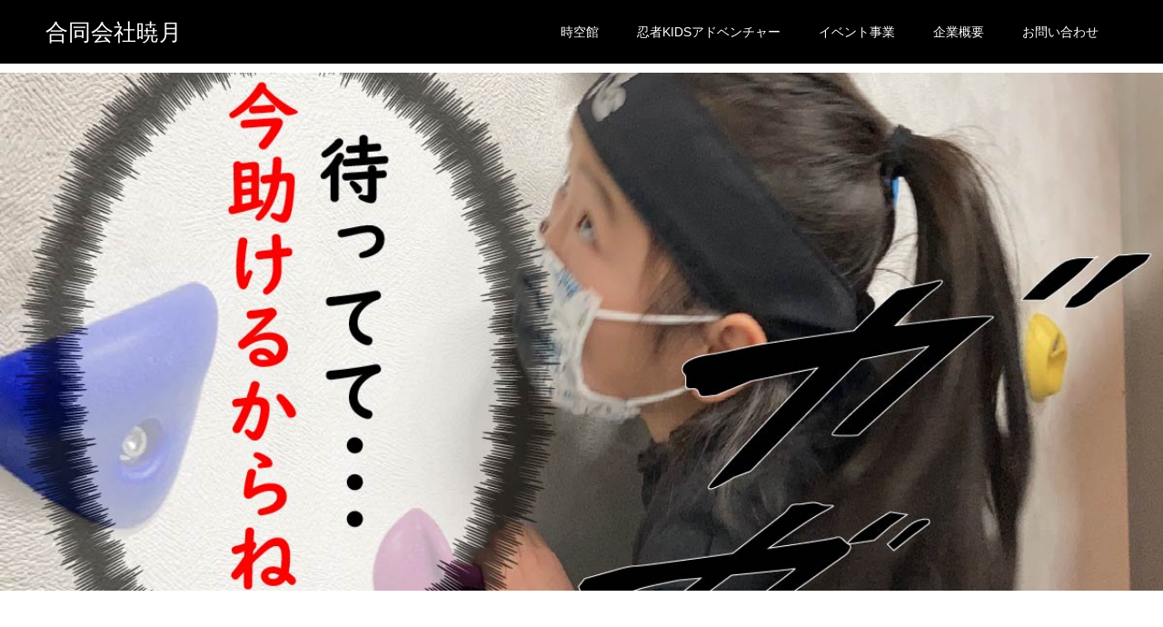

--- FILE ---
content_type: text/html; charset=UTF-8
request_url: https://asakusa-akatsuki.com/%E6%B5%85%E8%8D%89%E5%BF%8D%E8%80%85%E4%BD%93%E9%A8%93/%E5%A3%81%E7%99%BB%E3%82%8A-3/
body_size: 29154
content:
<!DOCTYPE html>
<html dir="ltr" lang="ja"
	prefix="og: https://ogp.me/ns#" >
<head>
<meta charset="UTF-8">
<meta name="description" content="合同会社暁月オフィシャル">
<meta name="viewport" content="width=device-width">
<meta name="format-detection" content="telephone=no">
<title>壁登り | 合同会社暁月</title>

		<!-- All in One SEO 4.3.5.1 - aioseo.com -->
		<meta name="robots" content="max-image-preview:large" />
		<link rel="canonical" href="https://asakusa-akatsuki.com/%e6%b5%85%e8%8d%89%e5%bf%8d%e8%80%85%e4%bd%93%e9%a8%93/%e5%a3%81%e7%99%bb%e3%82%8a-3/" />
		<meta name="generator" content="All in One SEO (AIOSEO) 4.3.5.1 " />
		<meta property="og:locale" content="ja_JP" />
		<meta property="og:site_name" content="合同会社暁月 | 合同会社暁月オフィシャル" />
		<meta property="og:type" content="article" />
		<meta property="og:title" content="壁登り | 合同会社暁月" />
		<meta property="og:url" content="https://asakusa-akatsuki.com/%e6%b5%85%e8%8d%89%e5%bf%8d%e8%80%85%e4%bd%93%e9%a8%93/%e5%a3%81%e7%99%bb%e3%82%8a-3/" />
		<meta property="article:published_time" content="2023-05-22T07:09:29+00:00" />
		<meta property="article:modified_time" content="2023-05-22T07:09:29+00:00" />
		<meta property="article:publisher" content="https://www.facebook.com/asakusa.akatsuki" />
		<meta name="twitter:card" content="summary" />
		<meta name="twitter:site" content="@ninjaakatsuki1" />
		<meta name="twitter:title" content="壁登り | 合同会社暁月" />
		<meta name="twitter:creator" content="@ninjaakatsuki1" />
		<meta name="google" content="nositelinkssearchbox" />
		<script type="application/ld+json" class="aioseo-schema">
			{"@context":"https:\/\/schema.org","@graph":[{"@type":"BreadcrumbList","@id":"https:\/\/asakusa-akatsuki.com\/%e6%b5%85%e8%8d%89%e5%bf%8d%e8%80%85%e4%bd%93%e9%a8%93\/%e5%a3%81%e7%99%bb%e3%82%8a-3\/#breadcrumblist","itemListElement":[{"@type":"ListItem","@id":"https:\/\/asakusa-akatsuki.com\/#listItem","position":1,"item":{"@type":"WebPage","@id":"https:\/\/asakusa-akatsuki.com\/","name":"\u30db\u30fc\u30e0","description":"\u5408\u540c\u4f1a\u793e\u6681\u6708\u3067\u306f\u5fcd\u8005\u3092\u30c6\u30fc\u30de\u306b\u3057\u305f\u3010\u5fcd\u8005\u4f53\u9a13\u3011\u3084\u3010\u4efb\u52d9\u4f53\u9a13\u3011\u3092\u4e2d\u5fc3\u3068\u3057\u305f\u304a\u5b50\u69d8\u5411\u3051\u306e\u30a2\u30df\u30e5\u30fc\u30ba\u30e1\u30f3\u30c8\u65bd\u8a2d\u3068\u306a\u308a\u307e\u3059\u3002\u5e97\u5185\u306b\u306f\u56de\u8ee2\u6249\u3084\u30e4\u30b0\u30e9\u3084\u30dc\u30eb\u30c0\u30ea\u30f3\u30b0\u30fb\u624b\u88cf\u5263\u7df4\u7fd2\u6240\u304c\u3042\u308a\u307e\u3059\u3002\u3058\u3083\u3089\u3093\u5b50\u9023\u308c\u30e9\u30f3\u30ad\u30f3\u30b0\u6771\u4eac\u30a8\u30ea\u30a2\uff11\u4f4d\uff013\u6b73\uff5e12\u6b73\u304f\u3089\u3044\u306e\u304a\u5b50\u69d8\u306b\u5927\u5909\u597d\u8a55\u3092\u3044\u305f\u3060\u3044\u3066\u304a\u308a\u307e\u3059\u3002\u305d\u306e\u4ed6\u30a4\u30d9\u30f3\u30c8\u4e8b\u696d\u3067\u306f\u4f4f\u5b85\u5c55\u793a\u5834\u3084\u5546\u696d\u65bd\u8a2d\u3067\u306e\u624b\u88cf\u5263\u5c04\u7684\u3084\u99d5\u7c60\u4f53\u9a13\u306b\u5fcd\u8005\u30b7\u30e7\u30fc\u306e\u30a4\u30d9\u30f3\u30c8\u958b\u50ac\u3092\u3057\u3066\u3044\u307e\u3059\u3002\u305d\u306e\u4ed6\u3001\u5287\u5834\u3067\u306e\u6f14\u5287\u3084\u82b8\u80fd\u95a2\u9023\u306b\u3082\u9032\u51fa\u4e2d","url":"https:\/\/asakusa-akatsuki.com\/"},"nextItem":"https:\/\/asakusa-akatsuki.com\/%e6%b5%85%e8%8d%89%e5%bf%8d%e8%80%85%e4%bd%93%e9%a8%93\/%e5%a3%81%e7%99%bb%e3%82%8a-3\/#listItem"},{"@type":"ListItem","@id":"https:\/\/asakusa-akatsuki.com\/%e6%b5%85%e8%8d%89%e5%bf%8d%e8%80%85%e4%bd%93%e9%a8%93\/%e5%a3%81%e7%99%bb%e3%82%8a-3\/#listItem","position":2,"item":{"@type":"WebPage","@id":"https:\/\/asakusa-akatsuki.com\/%e6%b5%85%e8%8d%89%e5%bf%8d%e8%80%85%e4%bd%93%e9%a8%93\/%e5%a3%81%e7%99%bb%e3%82%8a-3\/","name":"\u58c1\u767b\u308a","url":"https:\/\/asakusa-akatsuki.com\/%e6%b5%85%e8%8d%89%e5%bf%8d%e8%80%85%e4%bd%93%e9%a8%93\/%e5%a3%81%e7%99%bb%e3%82%8a-3\/"},"previousItem":"https:\/\/asakusa-akatsuki.com\/#listItem"}]},{"@type":"ItemPage","@id":"https:\/\/asakusa-akatsuki.com\/%e6%b5%85%e8%8d%89%e5%bf%8d%e8%80%85%e4%bd%93%e9%a8%93\/%e5%a3%81%e7%99%bb%e3%82%8a-3\/#itempage","url":"https:\/\/asakusa-akatsuki.com\/%e6%b5%85%e8%8d%89%e5%bf%8d%e8%80%85%e4%bd%93%e9%a8%93\/%e5%a3%81%e7%99%bb%e3%82%8a-3\/","name":"\u58c1\u767b\u308a | \u5408\u540c\u4f1a\u793e\u6681\u6708","inLanguage":"ja","isPartOf":{"@id":"https:\/\/asakusa-akatsuki.com\/#website"},"breadcrumb":{"@id":"https:\/\/asakusa-akatsuki.com\/%e6%b5%85%e8%8d%89%e5%bf%8d%e8%80%85%e4%bd%93%e9%a8%93\/%e5%a3%81%e7%99%bb%e3%82%8a-3\/#breadcrumblist"},"datePublished":"2023-05-22T07:09:29+09:00","dateModified":"2023-05-22T07:09:29+09:00"},{"@type":"Organization","@id":"https:\/\/asakusa-akatsuki.com\/#organization","name":"\u5408\u540c\u4f1a\u793e\u6681\u6708","url":"https:\/\/asakusa-akatsuki.com\/","logo":{"@type":"ImageObject","url":"https:\/\/asakusa-akatsuki.com\/wp-content\/uploads\/2021\/01\/rog.jpg","@id":"https:\/\/asakusa-akatsuki.com\/#organizationLogo","width":1251,"height":1243},"image":{"@id":"https:\/\/asakusa-akatsuki.com\/#organizationLogo"},"sameAs":["https:\/\/www.facebook.com\/asakusa.akatsuki","https:\/\/twitter.com\/ninjaakatsuki1"],"contactPoint":{"@type":"ContactPoint","telephone":"+81358089535","contactType":"Reservations"}},{"@type":"WebSite","@id":"https:\/\/asakusa-akatsuki.com\/#website","url":"https:\/\/asakusa-akatsuki.com\/","name":"\u5408\u540c\u4f1a\u793e\u3000\u6681\u6708","description":"\u5408\u540c\u4f1a\u793e\u6681\u6708\u30aa\u30d5\u30a3\u30b7\u30e3\u30eb","inLanguage":"ja","publisher":{"@id":"https:\/\/asakusa-akatsuki.com\/#organization"}}]}
		</script>
		<!-- All in One SEO -->

<meta property="og:type" content="article">
<meta property="og:url" content="https://asakusa-akatsuki.com/%E6%B5%85%E8%8D%89%E5%BF%8D%E8%80%85%E4%BD%93%E9%A8%93/%E5%A3%81%E7%99%BB%E3%82%8A-3/">
<meta property="og:title" content="壁登り | 合同会社暁月">
<meta property="og:description" content="合同会社暁月オフィシャル">
<meta property="og:site_name" content="合同会社暁月">
<meta property="og:image" content="https://asakusa-akatsuki.com/wp-content/themes/kadan_tcd056/assets/images/no-image-510x320.gif">
<meta property="og:image:secure_url" content="https://asakusa-akatsuki.com/wp-content/themes/kadan_tcd056/assets/images/no-image-510x320.gif"> 
<meta property="og:image:width" content="510"> 
<meta property="og:image:height" content="320">
<meta property="fb:app_id" content="https://www.facebook.com/asakusa.akatsuki">
<meta name="twitter:card" content="summary">
<meta name="twitter:site" content="@ninjaakatsuki1">
<meta name="twitter:creator" content="ninjaakatsuki1">
<meta name="twitter:title" content="壁登り | 合同会社暁月">
<meta property="twitter:description" content="合同会社暁月オフィシャル">
<meta name="twitter:image:src" content="https://asakusa-akatsuki.com/wp-content/themes/kadan_tcd056/assets/images/no-image-510x320.gif">
<link rel="alternate" type="application/rss+xml" title="合同会社暁月 &raquo; フィード" href="https://asakusa-akatsuki.com/feed/" />
<link rel="alternate" type="application/rss+xml" title="合同会社暁月 &raquo; コメントフィード" href="https://asakusa-akatsuki.com/comments/feed/" />
<link rel="alternate" type="application/rss+xml" title="合同会社暁月 &raquo; 壁登り のコメントのフィード" href="https://asakusa-akatsuki.com/%e6%b5%85%e8%8d%89%e5%bf%8d%e8%80%85%e4%bd%93%e9%a8%93/%e5%a3%81%e7%99%bb%e3%82%8a-3/feed/" />
		<!-- This site uses the Google Analytics by MonsterInsights plugin v8.14.1 - Using Analytics tracking - https://www.monsterinsights.com/ -->
		<!-- Note: MonsterInsights is not currently configured on this site. The site owner needs to authenticate with Google Analytics in the MonsterInsights settings panel. -->
					<!-- No UA code set -->
				<!-- / Google Analytics by MonsterInsights -->
		<script type="text/javascript">
/* <![CDATA[ */
window._wpemojiSettings = {"baseUrl":"https:\/\/s.w.org\/images\/core\/emoji\/15.0.3\/72x72\/","ext":".png","svgUrl":"https:\/\/s.w.org\/images\/core\/emoji\/15.0.3\/svg\/","svgExt":".svg","source":{"concatemoji":"https:\/\/asakusa-akatsuki.com\/wp-includes\/js\/wp-emoji-release.min.js?ver=6.5.7"}};
/*! This file is auto-generated */
!function(i,n){var o,s,e;function c(e){try{var t={supportTests:e,timestamp:(new Date).valueOf()};sessionStorage.setItem(o,JSON.stringify(t))}catch(e){}}function p(e,t,n){e.clearRect(0,0,e.canvas.width,e.canvas.height),e.fillText(t,0,0);var t=new Uint32Array(e.getImageData(0,0,e.canvas.width,e.canvas.height).data),r=(e.clearRect(0,0,e.canvas.width,e.canvas.height),e.fillText(n,0,0),new Uint32Array(e.getImageData(0,0,e.canvas.width,e.canvas.height).data));return t.every(function(e,t){return e===r[t]})}function u(e,t,n){switch(t){case"flag":return n(e,"\ud83c\udff3\ufe0f\u200d\u26a7\ufe0f","\ud83c\udff3\ufe0f\u200b\u26a7\ufe0f")?!1:!n(e,"\ud83c\uddfa\ud83c\uddf3","\ud83c\uddfa\u200b\ud83c\uddf3")&&!n(e,"\ud83c\udff4\udb40\udc67\udb40\udc62\udb40\udc65\udb40\udc6e\udb40\udc67\udb40\udc7f","\ud83c\udff4\u200b\udb40\udc67\u200b\udb40\udc62\u200b\udb40\udc65\u200b\udb40\udc6e\u200b\udb40\udc67\u200b\udb40\udc7f");case"emoji":return!n(e,"\ud83d\udc26\u200d\u2b1b","\ud83d\udc26\u200b\u2b1b")}return!1}function f(e,t,n){var r="undefined"!=typeof WorkerGlobalScope&&self instanceof WorkerGlobalScope?new OffscreenCanvas(300,150):i.createElement("canvas"),a=r.getContext("2d",{willReadFrequently:!0}),o=(a.textBaseline="top",a.font="600 32px Arial",{});return e.forEach(function(e){o[e]=t(a,e,n)}),o}function t(e){var t=i.createElement("script");t.src=e,t.defer=!0,i.head.appendChild(t)}"undefined"!=typeof Promise&&(o="wpEmojiSettingsSupports",s=["flag","emoji"],n.supports={everything:!0,everythingExceptFlag:!0},e=new Promise(function(e){i.addEventListener("DOMContentLoaded",e,{once:!0})}),new Promise(function(t){var n=function(){try{var e=JSON.parse(sessionStorage.getItem(o));if("object"==typeof e&&"number"==typeof e.timestamp&&(new Date).valueOf()<e.timestamp+604800&&"object"==typeof e.supportTests)return e.supportTests}catch(e){}return null}();if(!n){if("undefined"!=typeof Worker&&"undefined"!=typeof OffscreenCanvas&&"undefined"!=typeof URL&&URL.createObjectURL&&"undefined"!=typeof Blob)try{var e="postMessage("+f.toString()+"("+[JSON.stringify(s),u.toString(),p.toString()].join(",")+"));",r=new Blob([e],{type:"text/javascript"}),a=new Worker(URL.createObjectURL(r),{name:"wpTestEmojiSupports"});return void(a.onmessage=function(e){c(n=e.data),a.terminate(),t(n)})}catch(e){}c(n=f(s,u,p))}t(n)}).then(function(e){for(var t in e)n.supports[t]=e[t],n.supports.everything=n.supports.everything&&n.supports[t],"flag"!==t&&(n.supports.everythingExceptFlag=n.supports.everythingExceptFlag&&n.supports[t]);n.supports.everythingExceptFlag=n.supports.everythingExceptFlag&&!n.supports.flag,n.DOMReady=!1,n.readyCallback=function(){n.DOMReady=!0}}).then(function(){return e}).then(function(){var e;n.supports.everything||(n.readyCallback(),(e=n.source||{}).concatemoji?t(e.concatemoji):e.wpemoji&&e.twemoji&&(t(e.twemoji),t(e.wpemoji)))}))}((window,document),window._wpemojiSettings);
/* ]]> */
</script>
<style id='wp-emoji-styles-inline-css' type='text/css'>

	img.wp-smiley, img.emoji {
		display: inline !important;
		border: none !important;
		box-shadow: none !important;
		height: 1em !important;
		width: 1em !important;
		margin: 0 0.07em !important;
		vertical-align: -0.1em !important;
		background: none !important;
		padding: 0 !important;
	}
</style>
<link rel='stylesheet' id='wp-block-library-css' href='https://asakusa-akatsuki.com/wp-includes/css/dist/block-library/style.min.css?ver=6.5.7' type='text/css' media='all' />
<style id='classic-theme-styles-inline-css' type='text/css'>
/*! This file is auto-generated */
.wp-block-button__link{color:#fff;background-color:#32373c;border-radius:9999px;box-shadow:none;text-decoration:none;padding:calc(.667em + 2px) calc(1.333em + 2px);font-size:1.125em}.wp-block-file__button{background:#32373c;color:#fff;text-decoration:none}
</style>
<style id='global-styles-inline-css' type='text/css'>
body{--wp--preset--color--black: #000000;--wp--preset--color--cyan-bluish-gray: #abb8c3;--wp--preset--color--white: #ffffff;--wp--preset--color--pale-pink: #f78da7;--wp--preset--color--vivid-red: #cf2e2e;--wp--preset--color--luminous-vivid-orange: #ff6900;--wp--preset--color--luminous-vivid-amber: #fcb900;--wp--preset--color--light-green-cyan: #7bdcb5;--wp--preset--color--vivid-green-cyan: #00d084;--wp--preset--color--pale-cyan-blue: #8ed1fc;--wp--preset--color--vivid-cyan-blue: #0693e3;--wp--preset--color--vivid-purple: #9b51e0;--wp--preset--gradient--vivid-cyan-blue-to-vivid-purple: linear-gradient(135deg,rgba(6,147,227,1) 0%,rgb(155,81,224) 100%);--wp--preset--gradient--light-green-cyan-to-vivid-green-cyan: linear-gradient(135deg,rgb(122,220,180) 0%,rgb(0,208,130) 100%);--wp--preset--gradient--luminous-vivid-amber-to-luminous-vivid-orange: linear-gradient(135deg,rgba(252,185,0,1) 0%,rgba(255,105,0,1) 100%);--wp--preset--gradient--luminous-vivid-orange-to-vivid-red: linear-gradient(135deg,rgba(255,105,0,1) 0%,rgb(207,46,46) 100%);--wp--preset--gradient--very-light-gray-to-cyan-bluish-gray: linear-gradient(135deg,rgb(238,238,238) 0%,rgb(169,184,195) 100%);--wp--preset--gradient--cool-to-warm-spectrum: linear-gradient(135deg,rgb(74,234,220) 0%,rgb(151,120,209) 20%,rgb(207,42,186) 40%,rgb(238,44,130) 60%,rgb(251,105,98) 80%,rgb(254,248,76) 100%);--wp--preset--gradient--blush-light-purple: linear-gradient(135deg,rgb(255,206,236) 0%,rgb(152,150,240) 100%);--wp--preset--gradient--blush-bordeaux: linear-gradient(135deg,rgb(254,205,165) 0%,rgb(254,45,45) 50%,rgb(107,0,62) 100%);--wp--preset--gradient--luminous-dusk: linear-gradient(135deg,rgb(255,203,112) 0%,rgb(199,81,192) 50%,rgb(65,88,208) 100%);--wp--preset--gradient--pale-ocean: linear-gradient(135deg,rgb(255,245,203) 0%,rgb(182,227,212) 50%,rgb(51,167,181) 100%);--wp--preset--gradient--electric-grass: linear-gradient(135deg,rgb(202,248,128) 0%,rgb(113,206,126) 100%);--wp--preset--gradient--midnight: linear-gradient(135deg,rgb(2,3,129) 0%,rgb(40,116,252) 100%);--wp--preset--font-size--small: 13px;--wp--preset--font-size--medium: 20px;--wp--preset--font-size--large: 36px;--wp--preset--font-size--x-large: 42px;--wp--preset--spacing--20: 0.44rem;--wp--preset--spacing--30: 0.67rem;--wp--preset--spacing--40: 1rem;--wp--preset--spacing--50: 1.5rem;--wp--preset--spacing--60: 2.25rem;--wp--preset--spacing--70: 3.38rem;--wp--preset--spacing--80: 5.06rem;--wp--preset--shadow--natural: 6px 6px 9px rgba(0, 0, 0, 0.2);--wp--preset--shadow--deep: 12px 12px 50px rgba(0, 0, 0, 0.4);--wp--preset--shadow--sharp: 6px 6px 0px rgba(0, 0, 0, 0.2);--wp--preset--shadow--outlined: 6px 6px 0px -3px rgba(255, 255, 255, 1), 6px 6px rgba(0, 0, 0, 1);--wp--preset--shadow--crisp: 6px 6px 0px rgba(0, 0, 0, 1);}:where(.is-layout-flex){gap: 0.5em;}:where(.is-layout-grid){gap: 0.5em;}body .is-layout-flex{display: flex;}body .is-layout-flex{flex-wrap: wrap;align-items: center;}body .is-layout-flex > *{margin: 0;}body .is-layout-grid{display: grid;}body .is-layout-grid > *{margin: 0;}:where(.wp-block-columns.is-layout-flex){gap: 2em;}:where(.wp-block-columns.is-layout-grid){gap: 2em;}:where(.wp-block-post-template.is-layout-flex){gap: 1.25em;}:where(.wp-block-post-template.is-layout-grid){gap: 1.25em;}.has-black-color{color: var(--wp--preset--color--black) !important;}.has-cyan-bluish-gray-color{color: var(--wp--preset--color--cyan-bluish-gray) !important;}.has-white-color{color: var(--wp--preset--color--white) !important;}.has-pale-pink-color{color: var(--wp--preset--color--pale-pink) !important;}.has-vivid-red-color{color: var(--wp--preset--color--vivid-red) !important;}.has-luminous-vivid-orange-color{color: var(--wp--preset--color--luminous-vivid-orange) !important;}.has-luminous-vivid-amber-color{color: var(--wp--preset--color--luminous-vivid-amber) !important;}.has-light-green-cyan-color{color: var(--wp--preset--color--light-green-cyan) !important;}.has-vivid-green-cyan-color{color: var(--wp--preset--color--vivid-green-cyan) !important;}.has-pale-cyan-blue-color{color: var(--wp--preset--color--pale-cyan-blue) !important;}.has-vivid-cyan-blue-color{color: var(--wp--preset--color--vivid-cyan-blue) !important;}.has-vivid-purple-color{color: var(--wp--preset--color--vivid-purple) !important;}.has-black-background-color{background-color: var(--wp--preset--color--black) !important;}.has-cyan-bluish-gray-background-color{background-color: var(--wp--preset--color--cyan-bluish-gray) !important;}.has-white-background-color{background-color: var(--wp--preset--color--white) !important;}.has-pale-pink-background-color{background-color: var(--wp--preset--color--pale-pink) !important;}.has-vivid-red-background-color{background-color: var(--wp--preset--color--vivid-red) !important;}.has-luminous-vivid-orange-background-color{background-color: var(--wp--preset--color--luminous-vivid-orange) !important;}.has-luminous-vivid-amber-background-color{background-color: var(--wp--preset--color--luminous-vivid-amber) !important;}.has-light-green-cyan-background-color{background-color: var(--wp--preset--color--light-green-cyan) !important;}.has-vivid-green-cyan-background-color{background-color: var(--wp--preset--color--vivid-green-cyan) !important;}.has-pale-cyan-blue-background-color{background-color: var(--wp--preset--color--pale-cyan-blue) !important;}.has-vivid-cyan-blue-background-color{background-color: var(--wp--preset--color--vivid-cyan-blue) !important;}.has-vivid-purple-background-color{background-color: var(--wp--preset--color--vivid-purple) !important;}.has-black-border-color{border-color: var(--wp--preset--color--black) !important;}.has-cyan-bluish-gray-border-color{border-color: var(--wp--preset--color--cyan-bluish-gray) !important;}.has-white-border-color{border-color: var(--wp--preset--color--white) !important;}.has-pale-pink-border-color{border-color: var(--wp--preset--color--pale-pink) !important;}.has-vivid-red-border-color{border-color: var(--wp--preset--color--vivid-red) !important;}.has-luminous-vivid-orange-border-color{border-color: var(--wp--preset--color--luminous-vivid-orange) !important;}.has-luminous-vivid-amber-border-color{border-color: var(--wp--preset--color--luminous-vivid-amber) !important;}.has-light-green-cyan-border-color{border-color: var(--wp--preset--color--light-green-cyan) !important;}.has-vivid-green-cyan-border-color{border-color: var(--wp--preset--color--vivid-green-cyan) !important;}.has-pale-cyan-blue-border-color{border-color: var(--wp--preset--color--pale-cyan-blue) !important;}.has-vivid-cyan-blue-border-color{border-color: var(--wp--preset--color--vivid-cyan-blue) !important;}.has-vivid-purple-border-color{border-color: var(--wp--preset--color--vivid-purple) !important;}.has-vivid-cyan-blue-to-vivid-purple-gradient-background{background: var(--wp--preset--gradient--vivid-cyan-blue-to-vivid-purple) !important;}.has-light-green-cyan-to-vivid-green-cyan-gradient-background{background: var(--wp--preset--gradient--light-green-cyan-to-vivid-green-cyan) !important;}.has-luminous-vivid-amber-to-luminous-vivid-orange-gradient-background{background: var(--wp--preset--gradient--luminous-vivid-amber-to-luminous-vivid-orange) !important;}.has-luminous-vivid-orange-to-vivid-red-gradient-background{background: var(--wp--preset--gradient--luminous-vivid-orange-to-vivid-red) !important;}.has-very-light-gray-to-cyan-bluish-gray-gradient-background{background: var(--wp--preset--gradient--very-light-gray-to-cyan-bluish-gray) !important;}.has-cool-to-warm-spectrum-gradient-background{background: var(--wp--preset--gradient--cool-to-warm-spectrum) !important;}.has-blush-light-purple-gradient-background{background: var(--wp--preset--gradient--blush-light-purple) !important;}.has-blush-bordeaux-gradient-background{background: var(--wp--preset--gradient--blush-bordeaux) !important;}.has-luminous-dusk-gradient-background{background: var(--wp--preset--gradient--luminous-dusk) !important;}.has-pale-ocean-gradient-background{background: var(--wp--preset--gradient--pale-ocean) !important;}.has-electric-grass-gradient-background{background: var(--wp--preset--gradient--electric-grass) !important;}.has-midnight-gradient-background{background: var(--wp--preset--gradient--midnight) !important;}.has-small-font-size{font-size: var(--wp--preset--font-size--small) !important;}.has-medium-font-size{font-size: var(--wp--preset--font-size--medium) !important;}.has-large-font-size{font-size: var(--wp--preset--font-size--large) !important;}.has-x-large-font-size{font-size: var(--wp--preset--font-size--x-large) !important;}
.wp-block-navigation a:where(:not(.wp-element-button)){color: inherit;}
:where(.wp-block-post-template.is-layout-flex){gap: 1.25em;}:where(.wp-block-post-template.is-layout-grid){gap: 1.25em;}
:where(.wp-block-columns.is-layout-flex){gap: 2em;}:where(.wp-block-columns.is-layout-grid){gap: 2em;}
.wp-block-pullquote{font-size: 1.5em;line-height: 1.6;}
</style>
<link rel='stylesheet' id='contact-form-7-css' href='https://asakusa-akatsuki.com/wp-content/plugins/contact-form-7/includes/css/styles.css?ver=5.7.6' type='text/css' media='all' />
<style id='akismet-widget-style-inline-css' type='text/css'>

			.a-stats {
				--akismet-color-mid-green: #357b49;
				--akismet-color-white: #fff;
				--akismet-color-light-grey: #f6f7f7;

				max-width: 350px;
				width: auto;
			}

			.a-stats * {
				all: unset;
				box-sizing: border-box;
			}

			.a-stats strong {
				font-weight: 600;
			}

			.a-stats a.a-stats__link,
			.a-stats a.a-stats__link:visited,
			.a-stats a.a-stats__link:active {
				background: var(--akismet-color-mid-green);
				border: none;
				box-shadow: none;
				border-radius: 8px;
				color: var(--akismet-color-white);
				cursor: pointer;
				display: block;
				font-family: -apple-system, BlinkMacSystemFont, 'Segoe UI', 'Roboto', 'Oxygen-Sans', 'Ubuntu', 'Cantarell', 'Helvetica Neue', sans-serif;
				font-weight: 500;
				padding: 12px;
				text-align: center;
				text-decoration: none;
				transition: all 0.2s ease;
			}

			/* Extra specificity to deal with TwentyTwentyOne focus style */
			.widget .a-stats a.a-stats__link:focus {
				background: var(--akismet-color-mid-green);
				color: var(--akismet-color-white);
				text-decoration: none;
			}

			.a-stats a.a-stats__link:hover {
				filter: brightness(110%);
				box-shadow: 0 4px 12px rgba(0, 0, 0, 0.06), 0 0 2px rgba(0, 0, 0, 0.16);
			}

			.a-stats .count {
				color: var(--akismet-color-white);
				display: block;
				font-size: 1.5em;
				line-height: 1.4;
				padding: 0 13px;
				white-space: nowrap;
			}
		
</style>
<link rel='stylesheet' id='fancybox-css' href='https://asakusa-akatsuki.com/wp-content/plugins/easy-fancybox/fancybox/1.5.4/jquery.fancybox.min.css?ver=6.5.7' type='text/css' media='screen' />
<link rel='stylesheet' id='usces_default_css-css' href='https://asakusa-akatsuki.com/wp-content/plugins/usc-e-shop/css/usces_default.css?ver=2.1.3.2102221' type='text/css' media='all' />
<link rel='stylesheet' id='dashicons-css' href='https://asakusa-akatsuki.com/wp-includes/css/dashicons.min.css?ver=6.5.7' type='text/css' media='all' />
<link rel='stylesheet' id='usces_cart_css-css' href='https://asakusa-akatsuki.com/wp-content/plugins/usc-e-shop/css/usces_cart.css?ver=2.1.3.2102221' type='text/css' media='all' />
<link rel='stylesheet' id='kadan-slick-css' href='https://asakusa-akatsuki.com/wp-content/themes/kadan_tcd056/assets/css/slick.min.css?ver=6.5.7' type='text/css' media='all' />
<link rel='stylesheet' id='kadan-slick-theme-css' href='https://asakusa-akatsuki.com/wp-content/themes/kadan_tcd056/assets/css/slick-theme.min.css?ver=6.5.7' type='text/css' media='all' />
<link rel='stylesheet' id='kadan-style-css' href='https://asakusa-akatsuki.com/wp-content/themes/kadan_tcd056/style.css?ver=1.8.2' type='text/css' media='all' />
<script type="text/javascript" src="https://asakusa-akatsuki.com/wp-includes/js/jquery/jquery.min.js?ver=3.7.1" id="jquery-core-js"></script>
<script type="text/javascript" src="https://asakusa-akatsuki.com/wp-includes/js/jquery/jquery-migrate.min.js?ver=3.4.1" id="jquery-migrate-js"></script>
<script type="text/javascript" src="https://asakusa-akatsuki.com/wp-content/themes/kadan_tcd056/assets/js/slick.min.js?ver=1.8.2" id="kadan-slick-js"></script>
<link rel="https://api.w.org/" href="https://asakusa-akatsuki.com/wp-json/" /><link rel="alternate" type="application/json" href="https://asakusa-akatsuki.com/wp-json/wp/v2/media/3816" /><link rel='shortlink' href='https://asakusa-akatsuki.com/?p=3816' />
<link rel="alternate" type="application/json+oembed" href="https://asakusa-akatsuki.com/wp-json/oembed/1.0/embed?url=https%3A%2F%2Fasakusa-akatsuki.com%2F%25e6%25b5%2585%25e8%258d%2589%25e5%25bf%258d%25e8%2580%2585%25e4%25bd%2593%25e9%25a8%2593%2F%25e5%25a3%2581%25e7%2599%25bb%25e3%2582%258a-3%2F" />
<link rel="alternate" type="text/xml+oembed" href="https://asakusa-akatsuki.com/wp-json/oembed/1.0/embed?url=https%3A%2F%2Fasakusa-akatsuki.com%2F%25e6%25b5%2585%25e8%258d%2589%25e5%25bf%258d%25e8%2580%2585%25e4%25bd%2593%25e9%25a8%2593%2F%25e5%25a3%2581%25e7%2599%25bb%25e3%2582%258a-3%2F&#038;format=xml" />
<style type='text/css'> .ae_data .elementor-editor-element-setting {
            display:none !important;
            }
            </style><meta name="ti-site-data" content="[base64]" />
        <script type="text/javascript">
            var jQueryMigrateHelperHasSentDowngrade = false;

			window.onerror = function( msg, url, line, col, error ) {
				// Break out early, do not processing if a downgrade reqeust was already sent.
				if ( jQueryMigrateHelperHasSentDowngrade ) {
					return true;
                }

				var xhr = new XMLHttpRequest();
				var nonce = '192f92c84c';
				var jQueryFunctions = [
					'andSelf',
					'browser',
					'live',
					'boxModel',
					'support.boxModel',
					'size',
					'swap',
					'clean',
					'sub',
                ];
				var match_pattern = /\)\.(.+?) is not a function/;
                var erroredFunction = msg.match( match_pattern );

                // If there was no matching functions, do not try to downgrade.
                if ( null === erroredFunction || typeof erroredFunction !== 'object' || typeof erroredFunction[1] === "undefined" || -1 === jQueryFunctions.indexOf( erroredFunction[1] ) ) {
                    return true;
                }

                // Set that we've now attempted a downgrade request.
                jQueryMigrateHelperHasSentDowngrade = true;

				xhr.open( 'POST', 'https://asakusa-akatsuki.com/wp-admin/admin-ajax.php' );
				xhr.setRequestHeader( 'Content-Type', 'application/x-www-form-urlencoded' );
				xhr.onload = function () {
					var response,
                        reload = false;

					if ( 200 === xhr.status ) {
                        try {
                        	response = JSON.parse( xhr.response );

                        	reload = response.data.reload;
                        } catch ( e ) {
                        	reload = false;
                        }
                    }

					// Automatically reload the page if a deprecation caused an automatic downgrade, ensure visitors get the best possible experience.
					if ( reload ) {
						location.reload();
                    }
				};

				xhr.send( encodeURI( 'action=jquery-migrate-downgrade-version&_wpnonce=' + nonce ) );

				// Suppress error alerts in older browsers
				return true;
			}
        </script>

		<link rel="shortcut icon" href="https://asakusa-akatsuki.com/wp-content/uploads/2024/06/cropped-IMG_20240606_174335_589.webp">
<style>
.c-comment__form-submit:hover,.c-pw__btn:hover,.p-article01__cat:hover,.p-article11__cat:hover,.p-block02 .slick-arrow:hover,.p-block03 .slick-arrow:hover,.p-cb__item-btn a:hover,.p-entry__cat:hover,.p-entry__date,.p-index-news__topic-pager-item.is-active a,.p-index-news__topic-pager-item a:hover,.p-nav02__item a:hover,.p-readmore__btn:hover,.p-page-links > span,.p-pagetop a:hover,.p-page-links a:hover,.p-pager__item a:hover,.p-pager__item span,.p-post-list03 .slick-arrow:hover,.p-recommended-plan__btn a:hover{background: #660000}.p-article01__title a:hover,.p-article02:hover .p-article02__title,.p-article03:hover .p-article03__title,.p-article06__title a:hover,.p-article08:hover .p-article08__title,.p-article10__title a:hover,.p-breadcrumb a:hover,.p-room-meta dt,.p-section-nav__item:hover .p-section-nav__item-title,.p-social-nav__item a:hover,.p-spring-info dt,.p-vertical{color: #660000}.c-pw__btn,.p-entry__cat,.p-article01__cat,.p-article11__cat,.p-block02 .slick-arrow,.p-block03 .slick-arrow,.p-cb__item-btn a,.p-copyright,.p-headline,.p-nav02__item a,.p-readmore__btn,.p-page-links a,.p-pager__item a,.p-post-list03 .slick-arrow,.p-recommended-plan__btn a,.p-widget__title{background: #000000}.p-entry__body a{color: #81d742}body{font-family: Verdana, "Hiragino Kaku Gothic ProN", "ヒラギノ角ゴ ProN W3", "メイリオ", Meiryo, sans-serif}.c-logo,.p-entry__title,.p-page-header__headline,.p-index-blog__title,.p-index-news__col-title,.p-index-slider__item-title,.p-page-header__title,.p-archive-header__title,.p-plan__title,.p-recommended-plan__title,.p-section-header__title,.p-section-header__headline,.p-vertical,.p-vertical-block,.p-visual__title{font-family: Verdana, "Hiragino Kaku Gothic ProN", "ヒラギノ角ゴ ProN W3", "メイリオ", Meiryo, sans-serif}.p-page-header__title{transition-delay: 3s}.p-hover-effect--type3,.p-hover-effect--type3 .p-article02__img,.p-hover-effect--type3 .p-article04__img,.p-hover-effect--type3 .p-article07__img,.p-hover-effect--type3 .p-article09__img,.p-hover-effect--type3 .p-nav01__item-img,.p-hover-effect--type3 .p-section-nav__item-img{background: #b69e84}.p-hover-effect--type3:hover img{opacity: 0.5}.l-header__logo a{color: #ffffff;font-size: 25px}.l-footer__logo{font-size: 25px}.l-header{background: rgba(0, 0, 0, 1)}.p-global-nav a{color: #ffffff}.p-global-nav a:hover{background: #660000;color: #ffffff}.p-global-nav .sub-menu a{background: #111111;color: #ffffff}.p-global-nav .sub-menu a:hover{background: #660000;color: #ffffff}.p-footer-slider{background: #f4f1ed}.p-info{color: #000000}.p-info__logo{font-size: 25px}.p-info__btn{background: #000000;color: #ffffff}.p-info__btn:hover{background: #660000;color: #ffffff}.p-footer-nav{background: #660000;color: #ffffff}.p-footer-nav a{color: #ffffff}.p-footer-nav a:hover{color: #ffbfbf}.p-entry__title{font-size: 30px}.p-entry__body{font-size: 14px}.p-page-header__upper{background-image: url(https://asakusa-akatsuki.com/wp-content/uploads/2023/05/壁登り-1.jpg);color: }.p-page-header__title{font-size: px;text-shadow: 0 0 20px }.p-page-header__title.is-inview{text-shadow: 0 0 0 }@media screen and (max-width: 991px) {.p-global-nav{background: rgba(0,0,0, 1)}.p-global-nav a,.p-global-nav a:hover,.p-global-nav .sub-menu a,.p-global-nav .sub-menu a:hover{color: #ffffff}.p-global-nav .menu-item-has-children > a > .sub-menu-toggle::before{border-color: #ffffff}}.c-load--type1 { border: 3px solid rgba(102, 0, 0, 0.2); border-top-color: #660000; }
</style>
<style>.simplemap img{max-width:none !important;padding:0 !important;margin:0 !important;}.staticmap,.staticmap img{max-width:100% !important;height:auto !important;}.simplemap .simplemap-content{display:none;}</style>
<script>var google_map_api_key = "AIzaSyC7EaxBPHUyP8cW3P58x_hspNRN4R0t98Y";</script><link rel="icon" href="https://asakusa-akatsuki.com/wp-content/uploads/2024/06/cropped-IMG_20240606_174335_589-32x32.webp" sizes="32x32" />
<link rel="icon" href="https://asakusa-akatsuki.com/wp-content/uploads/2024/06/cropped-IMG_20240606_174335_589-192x192.webp" sizes="192x192" />
<link rel="apple-touch-icon" href="https://asakusa-akatsuki.com/wp-content/uploads/2024/06/cropped-IMG_20240606_174335_589-180x180.webp" />
<meta name="msapplication-TileImage" content="https://asakusa-akatsuki.com/wp-content/uploads/2024/06/cropped-IMG_20240606_174335_589-270x270.webp" />

<script type="text/javascript" charset="UTF-8" src="//cache1.value-domain.com/xrea_header.js" async="async"></script>
</head>
<body class="attachment attachment-template-default attachmentid-3816 attachment-jpeg">
<div id="site_loader_overlay">
  <div id="site_loader_animation" class="c-load--type1">
      </div>
</div>
<div id="site_wrap">
<header id="js-header" class="l-header l-header--fixed">
  <div class="l-header__inner l-inner">
    <div class="l-header__logo c-logo">
       
      <a href="https://asakusa-akatsuki.com/">合同会社暁月</a>
          </div>
    <a href="#" id="js-menu-btn" class="p-menu-btn c-menu-btn"></a>
		<nav id="js-global-nav" class="p-global-nav"><ul class="menu"><li id="menu-item-3933" class="menu-item menu-item-type-post_type menu-item-object-page menu-item-has-children menu-item-3933"><a href="https://asakusa-akatsuki.com/ninjyajikukan/">時空館<span class="sub-menu-toggle"></span></a>
<ul class="sub-menu">
	<li id="menu-item-1543" class="menu-item menu-item-type-post_type menu-item-object-page menu-item-1543"><a href="https://asakusa-akatsuki.com/%e6%b5%85%e8%8d%89%e5%bf%8d%e8%80%85%e4%bd%93%e9%a8%93/">浅草忍者体験<span class="sub-menu-toggle"></span></a></li>
	<li id="menu-item-3836" class="menu-item menu-item-type-post_type menu-item-object-page menu-item-3836"><a href="https://asakusa-akatsuki.com/asakusa-ninjya/">浅草任務体験<span class="sub-menu-toggle"></span></a></li>
</ul>
</li>
<li id="menu-item-2021" class="menu-item menu-item-type-post_type menu-item-object-page menu-item-has-children menu-item-2021"><a href="https://asakusa-akatsuki.com/ninjya/">忍者KIDSアドベンチャー<span class="sub-menu-toggle"></span></a>
<ul class="sub-menu">
	<li id="menu-item-1826" class="menu-item menu-item-type-post_type menu-item-object-page menu-item-1826"><a href="https://asakusa-akatsuki.com/sns/">動画<span class="sub-menu-toggle"></span></a></li>
</ul>
</li>
<li id="menu-item-1563" class="menu-item menu-item-type-post_type menu-item-object-page menu-item-has-children menu-item-1563"><a href="https://asakusa-akatsuki.com/%e3%82%a4%e3%83%99%e3%83%b3%e3%83%88%e4%ba%8b%e6%a5%ad/">イベント事業<span class="sub-menu-toggle"></span></a>
<ul class="sub-menu">
	<li id="menu-item-3160" class="menu-item menu-item-type-post_type menu-item-object-page menu-item-3160"><a href="https://asakusa-akatsuki.com/%e5%9b%a3%e4%bd%93%e3%83%97%e3%83%a9%e3%83%b3/">団体プラン<span class="sub-menu-toggle"></span></a></li>
	<li id="menu-item-3598" class="menu-item menu-item-type-post_type menu-item-object-page menu-item-3598"><a href="https://asakusa-akatsuki.com/%e5%87%ba%e5%bc%b5%ef%bc%81%e5%bf%8d%e8%80%85%e4%bd%93%e9%a8%93/">出張！どこでも忍者体験<span class="sub-menu-toggle"></span></a></li>
</ul>
</li>
<li id="menu-item-1603" class="menu-item menu-item-type-post_type menu-item-object-page menu-item-1603"><a href="https://asakusa-akatsuki.com/%e4%bc%81%e6%a5%ad%e6%a6%82%e8%a6%81/">企業概要<span class="sub-menu-toggle"></span></a></li>
<li id="menu-item-1348" class="menu-item menu-item-type-post_type menu-item-object-page menu-item-1348"><a href="https://asakusa-akatsuki.com/%e3%81%8a%e5%95%8f%e3%81%84%e5%90%88%e3%82%8f%e3%81%9b/">お問い合わせ<span class="sub-menu-toggle"></span></a></li>
</ul></nav>  </div>
</header>
<main class="l-main" role="main">
    <header class="p-page-header mb0">
    <div class="p-page-header__upper">
      <h1 class="p-page-header__title p-page-header__title--with-padding"><span></span></h1>
    </div>
      </header>
  <div class="l-contents l-contents--rev l-inner">
    <div class="l-primary">
        		</div><!-- /.l-primary -->
      </div><!-- /.l-contents -->
</main>
<footer class="l-footer">

  <div class="p-footer-slider">
        <div id="js-footer-slider__inner" class="p-footer-slider__inner l-inner">
            <article class="p-article02 p-footer-slider__item">
        <a class="p-hover-effect--type3" href="https://asakusa-akatsuki.com/%e9%9d%99%e3%81%8b%e3%81%aa%ef%bc%93%e9%80%a3%e4%bc%91%e3%80%82%e7%8b%99%e3%81%84%e3%82%81%e3%81%a7%e3%81%99%e3%80%82/" title="静かな３連休。狙いめです。">
          <div class="p-article02__img">
            <img src="https://asakusa-akatsuki.com/wp-content/themes/kadan_tcd056/assets/images/592x410.gif" alt="">
          </div>
          <h2 class="p-article02__title">静かな３連休。狙いめです。</h2>
        </a>
      </article>
            <article class="p-article02 p-footer-slider__item">
        <a class="p-hover-effect--type3" href="https://asakusa-akatsuki.com/%e5%be%a9%e6%b4%bb%e3%83%bc-%ef%bd%80%e3%83%bc%e3%83%8e%ef%bc%81%ef%bc%81/" title="復活ー( ｀ー´)ノ！！">
          <div class="p-article02__img">
            <img width="592" height="410" src="https://asakusa-akatsuki.com/wp-content/uploads/2021/11/purpma-592x410.jpg" class="attachment-size1 size-size1 wp-post-image" alt="" decoding="async" loading="lazy" srcset="https://asakusa-akatsuki.com/wp-content/uploads/2021/11/purpma-592x410.jpg 592w, https://asakusa-akatsuki.com/wp-content/uploads/2021/11/purpma-516x356.jpg 516w" sizes="(max-width: 592px) 100vw, 592px" />          </div>
          <h2 class="p-article02__title">復活ー( ｀ー´)ノ！！</h2>
        </a>
      </article>
            <article class="p-article02 p-footer-slider__item">
        <a class="p-hover-effect--type3" href="https://asakusa-akatsuki.com/%e4%bb%8a%e5%b9%b4%e3%81%ae%e6%b1%9a%e3%82%8c%e3%80%81%e4%bb%8a%e5%b9%b4%e3%81%ae%e3%81%86%e3%81%a1%e3%81%ab%e7%9a%84%e3%81%aa%ef%bc%9f%ef%bc%88%e7%ac%91%ef%bc%89/" title="今年の汚れ、今年のうちに的な？（笑）">
          <div class="p-article02__img">
            <img width="592" height="410" src="https://asakusa-akatsuki.com/wp-content/uploads/2021/11/１宵月丸-592x410.jpg" class="attachment-size1 size-size1 wp-post-image" alt="" decoding="async" loading="lazy" srcset="https://asakusa-akatsuki.com/wp-content/uploads/2021/11/１宵月丸-592x410.jpg 592w, https://asakusa-akatsuki.com/wp-content/uploads/2021/11/１宵月丸-516x356.jpg 516w" sizes="(max-width: 592px) 100vw, 592px" />          </div>
          <h2 class="p-article02__title">今年の汚れ、今年のうちに的な？（笑）</h2>
        </a>
      </article>
            <article class="p-article02 p-footer-slider__item">
        <a class="p-hover-effect--type3" href="https://asakusa-akatsuki.com/%e3%82%88%e3%82%82%e3%81%8e%e3%81%a1%e3%82%83%e3%82%93%e5%8a%a0%e5%85%a5/" title="よもぎちゃん加入">
          <div class="p-article02__img">
            <img src="https://asakusa-akatsuki.com/wp-content/themes/kadan_tcd056/assets/images/592x410.gif" alt="">
          </div>
          <h2 class="p-article02__title">よもぎちゃん加入</h2>
        </a>
      </article>
            <article class="p-article02 p-footer-slider__item">
        <a class="p-hover-effect--type3" href="https://asakusa-akatsuki.com/%e3%81%bb%e3%82%93%e3%81%a8%e3%81%a0%e3%81%a3%e3%81%9f%e3%82%89%e3%83%9e%e3%83%b3%e3%83%9c%e3%82%a6%e6%98%8e%e3%81%91%e3%81%ae%e6%9c%88%e6%9b%9c%e6%97%a5%ef%bc%81%ef%bc%81/" title="ほんとだったらマンボウ明けの月曜日！！">
          <div class="p-article02__img">
            <img width="592" height="410" src="https://asakusa-akatsuki.com/wp-content/uploads/2022/03/1777-592x410.jpg" class="attachment-size1 size-size1 wp-post-image" alt="" decoding="async" loading="lazy" srcset="https://asakusa-akatsuki.com/wp-content/uploads/2022/03/1777-592x410.jpg 592w, https://asakusa-akatsuki.com/wp-content/uploads/2022/03/1777-516x356.jpg 516w" sizes="(max-width: 592px) 100vw, 592px" />          </div>
          <h2 class="p-article02__title">ほんとだったらマンボウ明けの月曜日！！</h2>
        </a>
      </article>
            <article class="p-article02 p-footer-slider__item">
        <a class="p-hover-effect--type3" href="https://asakusa-akatsuki.com/4%e6%9c%8824%e6%97%a5%e3%82%a6%e3%83%8b%e3%82%af%e3%82%b9%e4%b8%8a%e9%87%8c%e3%82%a4%e3%83%99%e3%83%b3%e3%83%88%ef%bc%81/" title="4月24日ウニクス上里イベント！">
          <div class="p-article02__img">
            <img width="592" height="410" src="https://asakusa-akatsuki.com/wp-content/uploads/2022/05/LINE_ALBUM_2022424_220510_0-592x410.jpg" class="attachment-size1 size-size1 wp-post-image" alt="" decoding="async" loading="lazy" srcset="https://asakusa-akatsuki.com/wp-content/uploads/2022/05/LINE_ALBUM_2022424_220510_0-592x410.jpg 592w, https://asakusa-akatsuki.com/wp-content/uploads/2022/05/LINE_ALBUM_2022424_220510_0-516x356.jpg 516w" sizes="(max-width: 592px) 100vw, 592px" />          </div>
          <h2 class="p-article02__title">4月24日ウニクス上里イベント！</h2>
        </a>
      </article>
            <article class="p-article02 p-footer-slider__item">
        <a class="p-hover-effect--type3" href="https://asakusa-akatsuki.com/%e4%b8%96%e7%95%8c%e4%b8%80%e5%8f%af%e6%84%9b%e3%81%84%e6%99%82%e9%96%93%e7%a8%bc%e3%81%8e/" title="世界一可愛い時間稼ぎ">
          <div class="p-article02__img">
            <img src="https://asakusa-akatsuki.com/wp-content/themes/kadan_tcd056/assets/images/592x410.gif" alt="">
          </div>
          <h2 class="p-article02__title">世界一可愛い時間稼ぎ</h2>
        </a>
      </article>
            <article class="p-article02 p-footer-slider__item">
        <a class="p-hover-effect--type3" href="https://asakusa-akatsuki.com/%e4%bb%8a%e5%b9%b4%e3%81%aegw%e3%81%af%e3%81%a1%e3%82%83%e3%82%93%e3%81%a8%e9%81%8a%e3%81%b9%e3%81%be%e3%81%97%e3%81%9f%e3%81%ad%ef%bc%81%ef%bc%81%ef%bd%80%e3%83%bb%cf%89%e3%83%bb/" title="今年のGWはちゃんと遊べましたね！！(｀・ω・´)">
          <div class="p-article02__img">
            <img width="592" height="410" src="https://asakusa-akatsuki.com/wp-content/uploads/2022/05/4669-592x410.jpg" class="attachment-size1 size-size1 wp-post-image" alt="" decoding="async" loading="lazy" srcset="https://asakusa-akatsuki.com/wp-content/uploads/2022/05/4669-592x410.jpg 592w, https://asakusa-akatsuki.com/wp-content/uploads/2022/05/4669-516x356.jpg 516w" sizes="(max-width: 592px) 100vw, 592px" />          </div>
          <h2 class="p-article02__title">今年のGWはちゃんと遊べましたね！！(｀・ω・´)</h2>
        </a>
      </article>
            <article class="p-article02 p-footer-slider__item">
        <a class="p-hover-effect--type3" href="https://asakusa-akatsuki.com/%e6%88%a6%e5%a3%ab%e3%80%81%e7%88%86%e8%aa%95%ef%bc%81%ef%bc%81%ef%bc%81/" title="戦士爆誕！！！">
          <div class="p-article02__img">
            <img width="592" height="410" src="https://asakusa-akatsuki.com/wp-content/uploads/2021/11/LINE_ALBUM_1025_211109_7-592x410.jpg" class="attachment-size1 size-size1 wp-post-image" alt="" decoding="async" loading="lazy" srcset="https://asakusa-akatsuki.com/wp-content/uploads/2021/11/LINE_ALBUM_1025_211109_7-592x410.jpg 592w, https://asakusa-akatsuki.com/wp-content/uploads/2021/11/LINE_ALBUM_1025_211109_7-516x356.jpg 516w" sizes="(max-width: 592px) 100vw, 592px" />          </div>
          <h2 class="p-article02__title">戦士爆誕！！！</h2>
        </a>
      </article>
            <article class="p-article02 p-footer-slider__item">
        <a class="p-hover-effect--type3" href="https://asakusa-akatsuki.com/%e3%82%b9%e3%83%bc%e3%83%91%e3%83%bc%e3%81%8a%e6%af%8d%e3%81%95%e3%82%93%e2%9d%97/" title="スーパーお母さん❗">
          <div class="p-article02__img">
            <img width="592" height="410" src="https://asakusa-akatsuki.com/wp-content/uploads/2022/12/1670809030124-1-592x410.jpg" class="attachment-size1 size-size1 wp-post-image" alt="" decoding="async" loading="lazy" srcset="https://asakusa-akatsuki.com/wp-content/uploads/2022/12/1670809030124-1-592x410.jpg 592w, https://asakusa-akatsuki.com/wp-content/uploads/2022/12/1670809030124-1-516x356.jpg 516w" sizes="(max-width: 592px) 100vw, 592px" />          </div>
          <h2 class="p-article02__title">スーパーお母さん❗</h2>
        </a>
      </article>
            <article class="p-article02 p-footer-slider__item">
        <a class="p-hover-effect--type3" href="https://asakusa-akatsuki.com/%e6%96%b0%e5%bf%8d%e8%a1%93/" title="新忍術">
          <div class="p-article02__img">
            <img width="592" height="410" src="https://asakusa-akatsuki.com/wp-content/uploads/2024/05/80人-592x410.jpg" class="attachment-size1 size-size1 wp-post-image" alt="" decoding="async" loading="lazy" srcset="https://asakusa-akatsuki.com/wp-content/uploads/2024/05/80人-592x410.jpg 592w, https://asakusa-akatsuki.com/wp-content/uploads/2024/05/80人-516x356.jpg 516w" sizes="(max-width: 592px) 100vw, 592px" />          </div>
          <h2 class="p-article02__title">新忍術</h2>
        </a>
      </article>
            <article class="p-article02 p-footer-slider__item">
        <a class="p-hover-effect--type3" href="https://asakusa-akatsuki.com/%e6%89%8b%e8%a3%8f%e5%89%a3%e3%81%ae%e6%99%af%e5%93%81%e3%81%8c%e5%a4%89%e3%82%8f%e3%82%8a%e3%81%be%e3%81%97%e3%81%9f%e2%99%aa/" title="手裏剣の景品が変わりました(^^♪">
          <div class="p-article02__img">
            <img width="592" height="410" src="https://asakusa-akatsuki.com/wp-content/uploads/2021/11/これ３-592x410.jpg" class="attachment-size1 size-size1 wp-post-image" alt="" decoding="async" loading="lazy" srcset="https://asakusa-akatsuki.com/wp-content/uploads/2021/11/これ３-592x410.jpg 592w, https://asakusa-akatsuki.com/wp-content/uploads/2021/11/これ３-516x356.jpg 516w" sizes="(max-width: 592px) 100vw, 592px" />          </div>
          <h2 class="p-article02__title">手裏剣の景品が変わりました(^^♪</h2>
        </a>
      </article>
            <article class="p-article02 p-footer-slider__item">
        <a class="p-hover-effect--type3" href="https://asakusa-akatsuki.com/%e7%a7%81%e3%80%81%e5%8b%87%e6%b0%97%e3%81%82%e3%82%8b%e3%81%8b%e3%82%89%ef%bc%81%ef%bc%81/" title="私、勇気あるから！！">
          <div class="p-article02__img">
            <img width="592" height="410" src="https://asakusa-akatsuki.com/wp-content/uploads/2022/01/20220112_175502-592x410.jpg" class="attachment-size1 size-size1 wp-post-image" alt="" decoding="async" loading="lazy" srcset="https://asakusa-akatsuki.com/wp-content/uploads/2022/01/20220112_175502-592x410.jpg 592w, https://asakusa-akatsuki.com/wp-content/uploads/2022/01/20220112_175502-516x356.jpg 516w" sizes="(max-width: 592px) 100vw, 592px" />          </div>
          <h2 class="p-article02__title">私、勇気あるから！！</h2>
        </a>
      </article>
            <article class="p-article02 p-footer-slider__item">
        <a class="p-hover-effect--type3" href="https://asakusa-akatsuki.com/%e5%b9%b4%e6%9c%ab%e5%b9%b4%e5%a7%8b%e3%81%ae%e5%96%b6%e6%a5%ad%e6%99%82%e9%96%93/" title="年末年始の営業時間(^^)">
          <div class="p-article02__img">
            <img width="592" height="410" src="https://asakusa-akatsuki.com/wp-content/uploads/2021/12/ジャンピング-592x410.jpg" class="attachment-size1 size-size1 wp-post-image" alt="" decoding="async" loading="lazy" srcset="https://asakusa-akatsuki.com/wp-content/uploads/2021/12/ジャンピング-592x410.jpg 592w, https://asakusa-akatsuki.com/wp-content/uploads/2021/12/ジャンピング-516x356.jpg 516w" sizes="(max-width: 592px) 100vw, 592px" />          </div>
          <h2 class="p-article02__title">年末年始の営業時間(^^)</h2>
        </a>
      </article>
            <article class="p-article02 p-footer-slider__item">
        <a class="p-hover-effect--type3" href="https://asakusa-akatsuki.com/%e5%ad%90%e4%be%9b%e9%81%94%e3%81%af%e5%86%ac%e4%bc%91%e3%81%bf%ef%bc%81%ef%bc%81/" title="子供達は冬休み！！">
          <div class="p-article02__img">
            <img width="592" height="410" src="https://asakusa-akatsuki.com/wp-content/uploads/2021/12/87662-592x410.jpg" class="attachment-size1 size-size1 wp-post-image" alt="" decoding="async" loading="lazy" srcset="https://asakusa-akatsuki.com/wp-content/uploads/2021/12/87662-592x410.jpg 592w, https://asakusa-akatsuki.com/wp-content/uploads/2021/12/87662-516x356.jpg 516w" sizes="(max-width: 592px) 100vw, 592px" />          </div>
          <h2 class="p-article02__title">子供達は冬休み！！</h2>
        </a>
      </article>
            <article class="p-article02 p-footer-slider__item">
        <a class="p-hover-effect--type3" href="https://asakusa-akatsuki.com/%e5%85%a8%e5%93%a1%e5%90%88%e6%a0%bc/" title="全員合格!(^^)!">
          <div class="p-article02__img">
            <img width="592" height="410" src="https://asakusa-akatsuki.com/wp-content/uploads/2021/11/写真１-592x410.jpg" class="attachment-size1 size-size1 wp-post-image" alt="" decoding="async" loading="lazy" srcset="https://asakusa-akatsuki.com/wp-content/uploads/2021/11/写真１-592x410.jpg 592w, https://asakusa-akatsuki.com/wp-content/uploads/2021/11/写真１-516x356.jpg 516w" sizes="(max-width: 592px) 100vw, 592px" />          </div>
          <h2 class="p-article02__title">全員合格!(^^)!</h2>
        </a>
      </article>
            <article class="p-article02 p-footer-slider__item">
        <a class="p-hover-effect--type3" href="https://asakusa-akatsuki.com/%e3%81%8a%e9%9d%a2%e3%81%ae%e7%b5%b5%e4%bb%98%e3%81%91%e4%bd%93%e9%a8%93%ef%bc%81%ef%bc%81/" title="お面の絵付け体験！！">
          <div class="p-article02__img">
            <img width="592" height="410" src="https://asakusa-akatsuki.com/wp-content/uploads/2021/10/45072-592x410.jpg" class="attachment-size1 size-size1 wp-post-image" alt="" decoding="async" loading="lazy" srcset="https://asakusa-akatsuki.com/wp-content/uploads/2021/10/45072-592x410.jpg 592w, https://asakusa-akatsuki.com/wp-content/uploads/2021/10/45072-516x356.jpg 516w" sizes="(max-width: 592px) 100vw, 592px" />          </div>
          <h2 class="p-article02__title">お面の絵付け体験！！</h2>
        </a>
      </article>
            <article class="p-article02 p-footer-slider__item">
        <a class="p-hover-effect--type3" href="https://asakusa-akatsuki.com/%e3%82%82%e3%81%86%e3%81%99%e3%81%90%e6%96%b0%e5%b9%b4%ef%bc%81%ef%bc%81/" title="もうすぐ新年！！">
          <div class="p-article02__img">
            <img width="592" height="410" src="https://asakusa-akatsuki.com/wp-content/uploads/2021/11/写真１-592x410.jpg" class="attachment-size1 size-size1 wp-post-image" alt="" decoding="async" loading="lazy" srcset="https://asakusa-akatsuki.com/wp-content/uploads/2021/11/写真１-592x410.jpg 592w, https://asakusa-akatsuki.com/wp-content/uploads/2021/11/写真１-516x356.jpg 516w" sizes="(max-width: 592px) 100vw, 592px" />          </div>
          <h2 class="p-article02__title">もうすぐ新年！！</h2>
        </a>
      </article>
            <article class="p-article02 p-footer-slider__item">
        <a class="p-hover-effect--type3" href="https://asakusa-akatsuki.com/%e5%89%8d%e3%81%ab%e5%89%8d%e3%81%ab%ef%bc%81%ef%bc%81/" title="前に前に！！">
          <div class="p-article02__img">
            <img width="592" height="410" src="https://asakusa-akatsuki.com/wp-content/uploads/2022/01/89773-592x410.jpg" class="attachment-size1 size-size1 wp-post-image" alt="" decoding="async" loading="lazy" srcset="https://asakusa-akatsuki.com/wp-content/uploads/2022/01/89773-592x410.jpg 592w, https://asakusa-akatsuki.com/wp-content/uploads/2022/01/89773-516x356.jpg 516w" sizes="(max-width: 592px) 100vw, 592px" />          </div>
          <h2 class="p-article02__title">前に前に！！</h2>
        </a>
      </article>
            <article class="p-article02 p-footer-slider__item">
        <a class="p-hover-effect--type3" href="https://asakusa-akatsuki.com/%e7%ac%91%e9%a1%94%e6%ba%80%e9%96%8b%ef%bc%81%ef%bc%81/" title="笑顔満開！！">
          <div class="p-article02__img">
            <img width="592" height="410" src="https://asakusa-akatsuki.com/wp-content/uploads/2021/12/omenn-592x410.jpg" class="attachment-size1 size-size1 wp-post-image" alt="" decoding="async" loading="lazy" srcset="https://asakusa-akatsuki.com/wp-content/uploads/2021/12/omenn-592x410.jpg 592w, https://asakusa-akatsuki.com/wp-content/uploads/2021/12/omenn-516x356.jpg 516w" sizes="(max-width: 592px) 100vw, 592px" />          </div>
          <h2 class="p-article02__title">笑顔満開！！</h2>
        </a>
      </article>
            <article class="p-article02 p-footer-slider__item">
        <a class="p-hover-effect--type3" href="https://asakusa-akatsuki.com/%e5%ad%90%e4%be%9b%e3%81%af%e5%85%83%e6%b0%97%e3%81%8c%e4%b8%80%e7%95%aa%ef%bc%81%ef%bc%81/" title="子供は元気が一番！！">
          <div class="p-article02__img">
            <img width="592" height="410" src="https://asakusa-akatsuki.com/wp-content/uploads/2022/01/89552-592x410.jpg" class="attachment-size1 size-size1 wp-post-image" alt="" decoding="async" loading="lazy" srcset="https://asakusa-akatsuki.com/wp-content/uploads/2022/01/89552-592x410.jpg 592w, https://asakusa-akatsuki.com/wp-content/uploads/2022/01/89552-516x356.jpg 516w" sizes="(max-width: 592px) 100vw, 592px" />          </div>
          <h2 class="p-article02__title">子供は元気が一番！！</h2>
        </a>
      </article>
            <article class="p-article02 p-footer-slider__item">
        <a class="p-hover-effect--type3" href="https://asakusa-akatsuki.com/%e3%82%a4%e3%83%99%e3%83%b3%e3%83%88%e9%96%8b%e5%82%ac%e4%b8%ad%ef%bc%81/" title="イベント開催中！">
          <div class="p-article02__img">
            <img src="https://asakusa-akatsuki.com/wp-content/themes/kadan_tcd056/assets/images/592x410.gif" alt="">
          </div>
          <h2 class="p-article02__title">イベント開催中！</h2>
        </a>
      </article>
            <article class="p-article02 p-footer-slider__item">
        <a class="p-hover-effect--type3" href="https://asakusa-akatsuki.com/%e7%a6%8f%e8%a2%8b%e3%81%ae%e4%b8%ad%e8%ba%ab%e7%b4%b9%e4%bb%8b-%e8%89%b8%ef%bd%80%e2%99%aa/" title="福袋の中身紹介( *´艸｀)♪">
          <div class="p-article02__img">
            <img width="592" height="410" src="https://asakusa-akatsuki.com/wp-content/uploads/2021/12/5180kore-592x410.jpg" class="attachment-size1 size-size1 wp-post-image" alt="" decoding="async" loading="lazy" srcset="https://asakusa-akatsuki.com/wp-content/uploads/2021/12/5180kore-592x410.jpg 592w, https://asakusa-akatsuki.com/wp-content/uploads/2021/12/5180kore-516x356.jpg 516w" sizes="(max-width: 592px) 100vw, 592px" />          </div>
          <h2 class="p-article02__title">福袋の中身紹介( *´艸｀)♪</h2>
        </a>
      </article>
            <article class="p-article02 p-footer-slider__item">
        <a class="p-hover-effect--type3" href="https://asakusa-akatsuki.com/%e4%bb%b2%e9%96%93%e3%81%a8%e3%81%a8%e3%82%82%e3%81%ab%ef%bc%81%ef%bc%81/" title="仲間とともに！！">
          <div class="p-article02__img">
            <img width="592" height="410" src="https://asakusa-akatsuki.com/wp-content/uploads/2021/12/burogu-592x410.jpg" class="attachment-size1 size-size1 wp-post-image" alt="" decoding="async" loading="lazy" srcset="https://asakusa-akatsuki.com/wp-content/uploads/2021/12/burogu-592x410.jpg 592w, https://asakusa-akatsuki.com/wp-content/uploads/2021/12/burogu-516x356.jpg 516w" sizes="(max-width: 592px) 100vw, 592px" />          </div>
          <h2 class="p-article02__title">仲間とともに！！</h2>
        </a>
      </article>
            <article class="p-article02 p-footer-slider__item">
        <a class="p-hover-effect--type3" href="https://asakusa-akatsuki.com/%e8%a6%aa%e5%ad%90%e3%81%a7%ef%bc%9f%e6%8a%9c%e3%81%8d%e8%b6%b3%e3%80%81%e5%b7%ae%e3%81%97%e8%b6%b3%e3%80%81%e5%bf%8d%e3%81%b3%e8%b6%b3%ef%bc%81/" title="親子で？抜き足、差し足、忍び足！">
          <div class="p-article02__img">
            <img width="592" height="410" src="https://asakusa-akatsuki.com/wp-content/uploads/2022/04/47327-592x410.jpg" class="attachment-size1 size-size1 wp-post-image" alt="" decoding="async" loading="lazy" srcset="https://asakusa-akatsuki.com/wp-content/uploads/2022/04/47327-592x410.jpg 592w, https://asakusa-akatsuki.com/wp-content/uploads/2022/04/47327-516x356.jpg 516w" sizes="(max-width: 592px) 100vw, 592px" />          </div>
          <h2 class="p-article02__title">親子で？抜き足、差し足、忍び足！</h2>
        </a>
      </article>
            <article class="p-article02 p-footer-slider__item">
        <a class="p-hover-effect--type3" href="https://asakusa-akatsuki.com/%e6%a5%bd%e3%81%97%e3%81%8f%e3%81%8c%e3%83%a2%e3%83%83%e3%83%88%e3%83%bc%ef%bc%81%ef%bc%81/" title="楽しくがモットー！！">
          <div class="p-article02__img">
            <img width="592" height="410" src="https://asakusa-akatsuki.com/wp-content/uploads/2022/01/LINE_ALBUM_2022115_220122-592x410.jpg" class="attachment-size1 size-size1 wp-post-image" alt="" decoding="async" loading="lazy" srcset="https://asakusa-akatsuki.com/wp-content/uploads/2022/01/LINE_ALBUM_2022115_220122-592x410.jpg 592w, https://asakusa-akatsuki.com/wp-content/uploads/2022/01/LINE_ALBUM_2022115_220122-516x356.jpg 516w" sizes="(max-width: 592px) 100vw, 592px" />          </div>
          <h2 class="p-article02__title">楽しくがモットー！！</h2>
        </a>
      </article>
            <article class="p-article02 p-footer-slider__item">
        <a class="p-hover-effect--type3" href="https://asakusa-akatsuki.com/%e3%80%90%e6%a8%a1%e9%80%a0%e5%88%80%e4%bb%98%e3%81%8d%e3%80%91%e3%82%aa%e3%83%b3%e3%83%a9%e3%82%a4%e3%83%b3%e5%88%80%e4%bf%ae%e6%a5%ad%e8%b2%a9%e5%a3%b2%e3%81%ab%e3%81%a4%e3%81%84%e3%81%a6/" title="【模造刀付き】オンライン刀修業販売について">
          <div class="p-article02__img">
            <img width="592" height="410" src="https://asakusa-akatsuki.com/wp-content/uploads/2022/01/P0001D152D-592x410.jpg" class="attachment-size1 size-size1 wp-post-image" alt="" decoding="async" loading="lazy" srcset="https://asakusa-akatsuki.com/wp-content/uploads/2022/01/P0001D152D-592x410.jpg 592w, https://asakusa-akatsuki.com/wp-content/uploads/2022/01/P0001D152D-516x356.jpg 516w" sizes="(max-width: 592px) 100vw, 592px" />          </div>
          <h2 class="p-article02__title">【模造刀付き】オンライン刀修業販売について</h2>
        </a>
      </article>
            <article class="p-article02 p-footer-slider__item">
        <a class="p-hover-effect--type3" href="https://asakusa-akatsuki.com/%e5%a4%a7%e4%ba%ba%e6%b0%97%e3%81%8a%e9%9d%a2-%e8%89%b8%ef%bd%80/" title="大人気お面( *´艸｀)">
          <div class="p-article02__img">
            <img width="592" height="410" src="https://asakusa-akatsuki.com/wp-content/uploads/2021/11/korekorekore-592x410.jpg" class="attachment-size1 size-size1 wp-post-image" alt="" decoding="async" loading="lazy" srcset="https://asakusa-akatsuki.com/wp-content/uploads/2021/11/korekorekore-592x410.jpg 592w, https://asakusa-akatsuki.com/wp-content/uploads/2021/11/korekorekore-516x356.jpg 516w" sizes="(max-width: 592px) 100vw, 592px" />          </div>
          <h2 class="p-article02__title">大人気お面( *´艸｀)</h2>
        </a>
      </article>
            <article class="p-article02 p-footer-slider__item">
        <a class="p-hover-effect--type3" href="https://asakusa-akatsuki.com/%e3%82%b9%e3%82%ad%e3%83%bc%e3%82%b7%e3%83%bc%e3%82%ba%e3%83%b3/" title="スキーシーズン">
          <div class="p-article02__img">
            <img src="https://asakusa-akatsuki.com/wp-content/themes/kadan_tcd056/assets/images/592x410.gif" alt="">
          </div>
          <h2 class="p-article02__title">スキーシーズン</h2>
        </a>
      </article>
            <article class="p-article02 p-footer-slider__item">
        <a class="p-hover-effect--type3" href="https://asakusa-akatsuki.com/%e5%b9%b3%e6%97%a5%e3%81%af%e9%9b%86%e4%b8%ad%e3%81%97%e3%81%a6%e4%bf%ae%e8%a1%8c%e3%81%a7%e3%81%8d%e3%82%8b%e3%83%81%e3%83%a3%e3%83%b3%e3%82%b9%ef%bc%81%ef%bc%81/" title="平日は集中して修行できるチャンス！！">
          <div class="p-article02__img">
            <img width="592" height="410" src="https://asakusa-akatsuki.com/wp-content/uploads/2021/11/もうすぐ中忍！！-592x410.jpg" class="attachment-size1 size-size1 wp-post-image" alt="" decoding="async" loading="lazy" srcset="https://asakusa-akatsuki.com/wp-content/uploads/2021/11/もうすぐ中忍！！-592x410.jpg 592w, https://asakusa-akatsuki.com/wp-content/uploads/2021/11/もうすぐ中忍！！-516x356.jpg 516w" sizes="(max-width: 592px) 100vw, 592px" />          </div>
          <h2 class="p-article02__title">平日は集中して修行できるチャンス！！</h2>
        </a>
      </article>
            <article class="p-article02 p-footer-slider__item">
        <a class="p-hover-effect--type3" href="https://asakusa-akatsuki.com/%e7%ac%91%e3%81%86%e9%96%80%e3%81%ab%e3%81%af%e7%a6%8f%e6%9d%a5%e3%82%8b%e2%99%aa/" title="笑う門には福来る(^^♪">
          <div class="p-article02__img">
            <img width="592" height="410" src="https://asakusa-akatsuki.com/wp-content/uploads/2022/01/hennsyuu-e1641116822337-592x410.jpg" class="attachment-size1 size-size1 wp-post-image" alt="" decoding="async" loading="lazy" srcset="https://asakusa-akatsuki.com/wp-content/uploads/2022/01/hennsyuu-e1641116822337-592x410.jpg 592w, https://asakusa-akatsuki.com/wp-content/uploads/2022/01/hennsyuu-e1641116822337-516x356.jpg 516w" sizes="(max-width: 592px) 100vw, 592px" />          </div>
          <h2 class="p-article02__title">笑う門には福来る(^^♪</h2>
        </a>
      </article>
            <article class="p-article02 p-footer-slider__item">
        <a class="p-hover-effect--type3" href="https://asakusa-akatsuki.com/%e3%83%8b%e3%83%a5%e3%83%bc%e3%83%9d%e3%82%b9%e3%82%bf%e3%83%bc%e5%ae%8c%e6%88%90%ef%bc%81%ef%bc%81/" title="ニューポスター完成！！">
          <div class="p-article02__img">
            <img width="592" height="410" src="https://asakusa-akatsuki.com/wp-content/uploads/2022/01/89295-592x410.jpg" class="attachment-size1 size-size1 wp-post-image" alt="" decoding="async" loading="lazy" srcset="https://asakusa-akatsuki.com/wp-content/uploads/2022/01/89295-592x410.jpg 592w, https://asakusa-akatsuki.com/wp-content/uploads/2022/01/89295-516x356.jpg 516w" sizes="(max-width: 592px) 100vw, 592px" />          </div>
          <h2 class="p-article02__title">ニューポスター完成！！</h2>
        </a>
      </article>
            <article class="p-article02 p-footer-slider__item">
        <a class="p-hover-effect--type3" href="https://asakusa-akatsuki.com/%e5%bf%8d%e8%80%85%e3%82%b7%e3%83%a7%e3%83%bc%e9%96%8b%e5%82%ac%ef%bc%81%ef%bc%81%ef%bc%81/" title="忍者ショー開催！！！">
          <div class="p-article02__img">
            <img width="592" height="410" src="https://asakusa-akatsuki.com/wp-content/uploads/2022/11/73296-592x410.jpg" class="attachment-size1 size-size1 wp-post-image" alt="" decoding="async" loading="lazy" srcset="https://asakusa-akatsuki.com/wp-content/uploads/2022/11/73296-592x410.jpg 592w, https://asakusa-akatsuki.com/wp-content/uploads/2022/11/73296-516x356.jpg 516w" sizes="(max-width: 592px) 100vw, 592px" />          </div>
          <h2 class="p-article02__title">忍者ショー開催！！！</h2>
        </a>
      </article>
            <article class="p-article02 p-footer-slider__item">
        <a class="p-hover-effect--type3" href="https://asakusa-akatsuki.com/%e6%97%a5%e6%9b%9c%e6%97%a5%e3%81%ae%e6%a7%98%e5%ad%90-%e8%89%b8%ef%bd%80/" title="日曜日の様子( *´艸｀)">
          <div class="p-article02__img">
            <img width="592" height="410" src="https://asakusa-akatsuki.com/wp-content/uploads/2021/11/のそいたさき-592x410.jpg" class="attachment-size1 size-size1 wp-post-image" alt="" decoding="async" loading="lazy" srcset="https://asakusa-akatsuki.com/wp-content/uploads/2021/11/のそいたさき-592x410.jpg 592w, https://asakusa-akatsuki.com/wp-content/uploads/2021/11/のそいたさき-516x356.jpg 516w" sizes="(max-width: 592px) 100vw, 592px" />          </div>
          <h2 class="p-article02__title">日曜日の様子( *´艸｀)</h2>
        </a>
      </article>
            <article class="p-article02 p-footer-slider__item">
        <a class="p-hover-effect--type3" href="https://asakusa-akatsuki.com/4%e6%99%82%e3%81%8c%e7%8b%99%e3%81%84%e3%82%81%e3%81%ae%e5%bf%8d%e8%80%85%e4%bf%ae%e8%a1%8c%e4%bd%93%e9%a8%93%ef%bc%81/" title="4時が狙いめの忍者修行体験！">
          <div class="p-article02__img">
            <img width="592" height="410" src="https://asakusa-akatsuki.com/wp-content/uploads/2022/02/LINE_ALBUM_202225_220206_0-1-592x410.jpg" class="attachment-size1 size-size1 wp-post-image" alt="" decoding="async" loading="lazy" srcset="https://asakusa-akatsuki.com/wp-content/uploads/2022/02/LINE_ALBUM_202225_220206_0-1-592x410.jpg 592w, https://asakusa-akatsuki.com/wp-content/uploads/2022/02/LINE_ALBUM_202225_220206_0-1-516x356.jpg 516w" sizes="(max-width: 592px) 100vw, 592px" />          </div>
          <h2 class="p-article02__title">4時が狙いめの忍者修行体験！</h2>
        </a>
      </article>
            <article class="p-article02 p-footer-slider__item">
        <a class="p-hover-effect--type3" href="https://asakusa-akatsuki.com/%e3%82%84%e3%82%8b%e6%b0%97%e3%81%aa%e3%81%97%ef%bc%9f/" title="やる気なし？">
          <div class="p-article02__img">
            <img width="592" height="410" src="https://asakusa-akatsuki.com/wp-content/uploads/2021/11/9DCAE64A-F3C1-4B04-8F61-D6972C8B9E85-592x410.jpg" class="attachment-size1 size-size1 wp-post-image" alt="" decoding="async" loading="lazy" srcset="https://asakusa-akatsuki.com/wp-content/uploads/2021/11/9DCAE64A-F3C1-4B04-8F61-D6972C8B9E85-592x410.jpg 592w, https://asakusa-akatsuki.com/wp-content/uploads/2021/11/9DCAE64A-F3C1-4B04-8F61-D6972C8B9E85-516x356.jpg 516w" sizes="(max-width: 592px) 100vw, 592px" />          </div>
          <h2 class="p-article02__title">やる気なし？</h2>
        </a>
      </article>
            <article class="p-article02 p-footer-slider__item">
        <a class="p-hover-effect--type3" href="https://asakusa-akatsuki.com/%e6%9c%88%e6%9b%9c%e6%97%a5%e3%81%ae%e6%9c%89%e6%98%8e%ef%bc%81/" title="月曜日の有明！">
          <div class="p-article02__img">
            <img width="592" height="410" src="https://asakusa-akatsuki.com/wp-content/uploads/2021/11/ポーズはかっこよく！！-592x410.jpg" class="attachment-size1 size-size1 wp-post-image" alt="" decoding="async" loading="lazy" srcset="https://asakusa-akatsuki.com/wp-content/uploads/2021/11/ポーズはかっこよく！！-592x410.jpg 592w, https://asakusa-akatsuki.com/wp-content/uploads/2021/11/ポーズはかっこよく！！-516x356.jpg 516w" sizes="(max-width: 592px) 100vw, 592px" />          </div>
          <h2 class="p-article02__title">月曜日の有明！</h2>
        </a>
      </article>
            <article class="p-article02 p-footer-slider__item">
        <a class="p-hover-effect--type3" href="https://asakusa-akatsuki.com/%e6%8a%9c%e5%88%80%e3%80%81%e7%b4%8d%e5%88%80%e3%80%81%e5%9f%ba%e7%a4%8e%e3%81%8c%e5%a4%a7%e4%ba%8b%ef%bc%81%ef%bc%81/" title="抜刀、納刀、基礎が大事！！">
          <div class="p-article02__img">
            <img width="592" height="410" src="https://asakusa-akatsuki.com/wp-content/uploads/2021/11/48490-592x410.jpg" class="attachment-size1 size-size1 wp-post-image" alt="" decoding="async" loading="lazy" srcset="https://asakusa-akatsuki.com/wp-content/uploads/2021/11/48490-592x410.jpg 592w, https://asakusa-akatsuki.com/wp-content/uploads/2021/11/48490-516x356.jpg 516w" sizes="(max-width: 592px) 100vw, 592px" />          </div>
          <h2 class="p-article02__title">抜刀、納刀、基礎が大事！！</h2>
        </a>
      </article>
            <article class="p-article02 p-footer-slider__item">
        <a class="p-hover-effect--type3" href="https://asakusa-akatsuki.com/%e6%b5%85%e8%8d%89%e5%bf%8d%e8%80%85%e4%bd%93%e9%a8%932022-11-13/" title="浅草忍者体験2022/11/13">
          <div class="p-article02__img">
            <img src="https://asakusa-akatsuki.com/wp-content/themes/kadan_tcd056/assets/images/592x410.gif" alt="">
          </div>
          <h2 class="p-article02__title">浅草忍者体験2022/11/13</h2>
        </a>
      </article>
            <article class="p-article02 p-footer-slider__item">
        <a class="p-hover-effect--type3" href="https://asakusa-akatsuki.com/%e6%81%90%e6%80%96%e3%81%ae%e3%81%b5%e3%81%99%e3%81%be%ef%bc%9f%ef%bc%9f%ef%bc%88%e7%ac%91%ef%bc%89/" title="恐怖のふすま？？（笑）">
          <div class="p-article02__img">
            <img width="592" height="410" src="https://asakusa-akatsuki.com/wp-content/uploads/2021/11/傷だらけの襖-592x410.jpg" class="attachment-size1 size-size1 wp-post-image" alt="" decoding="async" loading="lazy" srcset="https://asakusa-akatsuki.com/wp-content/uploads/2021/11/傷だらけの襖-592x410.jpg 592w, https://asakusa-akatsuki.com/wp-content/uploads/2021/11/傷だらけの襖-516x356.jpg 516w" sizes="(max-width: 592px) 100vw, 592px" />          </div>
          <h2 class="p-article02__title">恐怖のふすま？？（笑）</h2>
        </a>
      </article>
            <article class="p-article02 p-footer-slider__item">
        <a class="p-hover-effect--type3" href="https://asakusa-akatsuki.com/%e8%a7%a3%e4%bd%93%e4%bd%9c%e6%a5%ad%e3%81%ae%e3%81%9d%e3%81%ae%e5%85%88/" title="解体作業のその先">
          <div class="p-article02__img">
            <img width="592" height="410" src="https://asakusa-akatsuki.com/wp-content/uploads/2022/11/72849-592x410.jpg" class="attachment-size1 size-size1 wp-post-image" alt="" decoding="async" loading="lazy" srcset="https://asakusa-akatsuki.com/wp-content/uploads/2022/11/72849-592x410.jpg 592w, https://asakusa-akatsuki.com/wp-content/uploads/2022/11/72849-516x356.jpg 516w" sizes="(max-width: 592px) 100vw, 592px" />          </div>
          <h2 class="p-article02__title">解体作業のその先</h2>
        </a>
      </article>
            <article class="p-article02 p-footer-slider__item">
        <a class="p-hover-effect--type3" href="https://asakusa-akatsuki.com/%e3%80%8c%e3%82%b3%e3%83%b3%e3%83%88%e3%81%a7%e3%81%99%e3%81%8b%ef%bc%9f%e3%80%8d%e3%80%8c%e3%81%84%e3%81%88%e3%80%81%e5%bf%8d%e8%80%85%e3%82%b7%e3%83%a7%e3%83%bc%e3%81%a7%e3%81%99%e3%80%8d/" title="「コントですか？」「いえ、忍者ショーです」">
          <div class="p-article02__img">
            <img width="592" height="410" src="https://asakusa-akatsuki.com/wp-content/uploads/2022/04/48401-592x410.jpg" class="attachment-size1 size-size1 wp-post-image" alt="" decoding="async" loading="lazy" srcset="https://asakusa-akatsuki.com/wp-content/uploads/2022/04/48401-592x410.jpg 592w, https://asakusa-akatsuki.com/wp-content/uploads/2022/04/48401-516x356.jpg 516w" sizes="(max-width: 592px) 100vw, 592px" />          </div>
          <h2 class="p-article02__title">「コントですか？」「いえ、忍者ショーです」</h2>
        </a>
      </article>
            <article class="p-article02 p-footer-slider__item">
        <a class="p-hover-effect--type3" href="https://asakusa-akatsuki.com/%e8%a6%aa%e5%ad%90%e3%81%a7%e5%8f%82%e6%88%a6-%e8%89%b8%ef%bd%80/" title="親子で参戦( *´艸｀)">
          <div class="p-article02__img">
            <img width="592" height="410" src="https://asakusa-akatsuki.com/wp-content/uploads/2021/12/ジャンピング-1-592x410.jpg" class="attachment-size1 size-size1 wp-post-image" alt="" decoding="async" loading="lazy" srcset="https://asakusa-akatsuki.com/wp-content/uploads/2021/12/ジャンピング-1-592x410.jpg 592w, https://asakusa-akatsuki.com/wp-content/uploads/2021/12/ジャンピング-1-516x356.jpg 516w" sizes="(max-width: 592px) 100vw, 592px" />          </div>
          <h2 class="p-article02__title">親子で参戦( *´艸｀)</h2>
        </a>
      </article>
            <article class="p-article02 p-footer-slider__item">
        <a class="p-hover-effect--type3" href="https://asakusa-akatsuki.com/%e5%86%ac%e4%bb%95%e6%a7%98%ef%bc%81/" title="冬仕様(*^^)！">
          <div class="p-article02__img">
            <img width="592" height="410" src="https://asakusa-akatsuki.com/wp-content/uploads/2021/12/86074-592x410.jpg" class="attachment-size1 size-size1 wp-post-image" alt="" decoding="async" loading="lazy" srcset="https://asakusa-akatsuki.com/wp-content/uploads/2021/12/86074-592x410.jpg 592w, https://asakusa-akatsuki.com/wp-content/uploads/2021/12/86074-516x356.jpg 516w" sizes="(max-width: 592px) 100vw, 592px" />          </div>
          <h2 class="p-article02__title">冬仕様(*^^)！</h2>
        </a>
      </article>
            <article class="p-article02 p-footer-slider__item">
        <a class="p-hover-effect--type3" href="https://asakusa-akatsuki.com/%e8%88%b9%e6%a9%8b%e7%ab%b6%e9%a6%ac%e5%a0%b4%e3%81%ab%e3%81%a6%e3%82%a4%e3%83%99%e3%83%b3%e3%83%88%e9%96%8b%e5%82%ac/" title="中山競馬場にてイベント開催">
          <div class="p-article02__img">
            <img width="592" height="410" src="https://asakusa-akatsuki.com/wp-content/uploads/2024/09/手裏剣ブース-592x410.jpg" class="attachment-size1 size-size1 wp-post-image" alt="" decoding="async" loading="lazy" srcset="https://asakusa-akatsuki.com/wp-content/uploads/2024/09/手裏剣ブース-592x410.jpg 592w, https://asakusa-akatsuki.com/wp-content/uploads/2024/09/手裏剣ブース-516x356.jpg 516w" sizes="(max-width: 592px) 100vw, 592px" />          </div>
          <h2 class="p-article02__title">中山競馬場にてイベント開催</h2>
        </a>
      </article>
            <article class="p-article02 p-footer-slider__item">
        <a class="p-hover-effect--type3" href="https://asakusa-akatsuki.com/%e5%b0%8f%e3%81%95%e3%81%aa%e5%bf%8d%e8%80%85%e9%81%94%e2%98%86/" title="小さな忍者達☆">
          <div class="p-article02__img">
            <img width="592" height="410" src="https://asakusa-akatsuki.com/wp-content/uploads/2022/01/88818-592x410.jpg" class="attachment-size1 size-size1 wp-post-image" alt="" decoding="async" loading="lazy" srcset="https://asakusa-akatsuki.com/wp-content/uploads/2022/01/88818-592x410.jpg 592w, https://asakusa-akatsuki.com/wp-content/uploads/2022/01/88818-516x356.jpg 516w" sizes="(max-width: 592px) 100vw, 592px" />          </div>
          <h2 class="p-article02__title">小さな忍者達☆</h2>
        </a>
      </article>
            <article class="p-article02 p-footer-slider__item">
        <a class="p-hover-effect--type3" href="https://asakusa-akatsuki.com/%e4%ba%ba%e6%b0%97%e3%81%aa%e7%89%a9%e3%81%a8%e3%81%af%ef%bc%9f%ef%bc%9f/" title="人気な物とは？？">
          <div class="p-article02__img">
            <img width="592" height="410" src="https://asakusa-akatsuki.com/wp-content/uploads/2022/02/1104-592x410.jpg" class="attachment-size1 size-size1 wp-post-image" alt="" decoding="async" loading="lazy" srcset="https://asakusa-akatsuki.com/wp-content/uploads/2022/02/1104-592x410.jpg 592w, https://asakusa-akatsuki.com/wp-content/uploads/2022/02/1104-516x356.jpg 516w" sizes="(max-width: 592px) 100vw, 592px" />          </div>
          <h2 class="p-article02__title">人気な物とは？？</h2>
        </a>
      </article>
            <article class="p-article02 p-footer-slider__item">
        <a class="p-hover-effect--type3" href="https://asakusa-akatsuki.com/%e7%9a%86%e3%81%8c%e8%88%88%e5%91%b3%e6%8c%81%e3%81%a1%e5%a7%8b%e3%82%81%e3%81%a6%e3%81%8d%e3%81%9f%e7%ab%8b%e3%81%a1%e5%bb%bb%e3%82%8a%e4%bd%93%e9%a8%93%ef%bc%81%ef%bc%81/" title="皆が興味持ち始めてきた立ち廻り体験！！">
          <div class="p-article02__img">
            <img width="592" height="410" src="https://asakusa-akatsuki.com/wp-content/uploads/2021/11/修行合格！！-592x410.jpg" class="attachment-size1 size-size1 wp-post-image" alt="" decoding="async" loading="lazy" srcset="https://asakusa-akatsuki.com/wp-content/uploads/2021/11/修行合格！！-592x410.jpg 592w, https://asakusa-akatsuki.com/wp-content/uploads/2021/11/修行合格！！-516x356.jpg 516w" sizes="(max-width: 592px) 100vw, 592px" />          </div>
          <h2 class="p-article02__title">皆が興味持ち始めてきた立ち廻り体験！！</h2>
        </a>
      </article>
            <article class="p-article02 p-footer-slider__item">
        <a class="p-hover-effect--type3" href="https://asakusa-akatsuki.com/%e9%b4%a8%e5%b7%9d%e3%82%b7%e3%83%bc%e3%83%af%e3%83%bc%e3%83%ab%e3%83%89/" title="鴨川シーワールド">
          <div class="p-article02__img">
            <img width="592" height="410" src="https://asakusa-akatsuki.com/wp-content/uploads/2024/08/シャチショー-592x410.png" class="attachment-size1 size-size1 wp-post-image" alt="" decoding="async" loading="lazy" srcset="https://asakusa-akatsuki.com/wp-content/uploads/2024/08/シャチショー-592x410.png 592w, https://asakusa-akatsuki.com/wp-content/uploads/2024/08/シャチショー-516x356.png 516w" sizes="(max-width: 592px) 100vw, 592px" />          </div>
          <h2 class="p-article02__title">鴨川シーワールド</h2>
        </a>
      </article>
            <article class="p-article02 p-footer-slider__item">
        <a class="p-hover-effect--type3" href="https://asakusa-akatsuki.com/%ef%bc%92%ef%bc%90%ef%bc%92%ef%bc%91%e5%b9%b4%e3%82%82%e3%81%82%e3%82%8a%e3%81%8c%e3%81%a8%e3%81%86%e3%81%94%e3%81%96%e3%81%84%e3%81%be%e3%81%97%e3%81%9f%ef%bc%81%ef%bc%81/" title="２０２１年もありがとうございました！！">
          <div class="p-article02__img">
            <img width="592" height="410" src="https://asakusa-akatsuki.com/wp-content/uploads/2021/12/syurikennka-e1640932557680-592x410.jpg" class="attachment-size1 size-size1 wp-post-image" alt="" decoding="async" loading="lazy" srcset="https://asakusa-akatsuki.com/wp-content/uploads/2021/12/syurikennka-e1640932557680-592x410.jpg 592w, https://asakusa-akatsuki.com/wp-content/uploads/2021/12/syurikennka-e1640932557680-516x356.jpg 516w" sizes="(max-width: 592px) 100vw, 592px" />          </div>
          <h2 class="p-article02__title">２０２１年もありがとうございました！！</h2>
        </a>
      </article>
            <article class="p-article02 p-footer-slider__item">
        <a class="p-hover-effect--type3" href="https://asakusa-akatsuki.com/%e5%ad%a3%e7%af%80%e3%82%92%e6%84%9f%e3%81%98%e3%81%a6/" title="季節を感じて">
          <div class="p-article02__img">
            <img width="592" height="410" src="https://asakusa-akatsuki.com/wp-content/uploads/2022/04/47627-592x410.jpg" class="attachment-size1 size-size1 wp-post-image" alt="" decoding="async" loading="lazy" srcset="https://asakusa-akatsuki.com/wp-content/uploads/2022/04/47627-592x410.jpg 592w, https://asakusa-akatsuki.com/wp-content/uploads/2022/04/47627-516x356.jpg 516w" sizes="(max-width: 592px) 100vw, 592px" />          </div>
          <h2 class="p-article02__title">季節を感じて</h2>
        </a>
      </article>
            <article class="p-article02 p-footer-slider__item">
        <a class="p-hover-effect--type3" href="https://asakusa-akatsuki.com/%e6%9c%89%e6%98%8e%e3%81%ae%e8%b3%87%e6%9d%90%e3%81%a7%e4%bd%95%e3%81%8c%e3%81%a7%e3%81%8d%e3%82%8b%e3%81%8b%ef%bc%9f%ef%bc%9f%ef%bc%9f/" title="有明の資材で何ができるか？？？">
          <div class="p-article02__img">
            <img width="592" height="410" src="https://asakusa-akatsuki.com/wp-content/uploads/2022/11/72942-592x410.jpg" class="attachment-size1 size-size1 wp-post-image" alt="" decoding="async" loading="lazy" srcset="https://asakusa-akatsuki.com/wp-content/uploads/2022/11/72942-592x410.jpg 592w, https://asakusa-akatsuki.com/wp-content/uploads/2022/11/72942-516x356.jpg 516w" sizes="(max-width: 592px) 100vw, 592px" />          </div>
          <h2 class="p-article02__title">有明の資材で何ができるか？？？</h2>
        </a>
      </article>
            <article class="p-article02 p-footer-slider__item">
        <a class="p-hover-effect--type3" href="https://asakusa-akatsuki.com/%e5%89%8d%e4%bb%a3%e6%9c%aa%e8%81%9e/" title="前代未聞">
          <div class="p-article02__img">
            <img width="592" height="384" src="https://asakusa-akatsuki.com/wp-content/uploads/2022/11/FgdqyjLUAAIOFnj-592x384.jpg" class="attachment-size1 size-size1 wp-post-image" alt="" decoding="async" loading="lazy" srcset="https://asakusa-akatsuki.com/wp-content/uploads/2022/11/FgdqyjLUAAIOFnj-592x384.jpg 592w, https://asakusa-akatsuki.com/wp-content/uploads/2022/11/FgdqyjLUAAIOFnj-594x384.jpg 594w" sizes="(max-width: 592px) 100vw, 592px" />          </div>
          <h2 class="p-article02__title">前代未聞</h2>
        </a>
      </article>
            <article class="p-article02 p-footer-slider__item">
        <a class="p-hover-effect--type3" href="https://asakusa-akatsuki.com/%e4%bb%81%e5%b7%a6%e8%a1%9b%e9%96%80%e3%81%ae%e9%81%8e%e5%8e%bb/" title="仁左衛門の過去">
          <div class="p-article02__img">
            <img src="https://asakusa-akatsuki.com/wp-content/themes/kadan_tcd056/assets/images/592x410.gif" alt="">
          </div>
          <h2 class="p-article02__title">仁左衛門の過去</h2>
        </a>
      </article>
            <article class="p-article02 p-footer-slider__item">
        <a class="p-hover-effect--type3" href="https://asakusa-akatsuki.com/%e3%81%95%e3%81%81%ef%bc%81%e4%bb%8a%e6%97%a5%e3%81%8b%e3%82%89%e6%9a%81%e6%9c%88%e7%a6%8f%e8%a2%8b%e4%ba%88%e7%b4%84%e8%b2%a9%e5%a3%b2%e9%96%8b%e5%a7%8b%e3%81%a0%e3%82%88%ef%bc%81-%e3%83%bb%cf%89/" title="さぁ！今日から暁月福袋予約販売開始だよ！(/・ω・)/">
          <div class="p-article02__img">
            <img width="592" height="410" src="https://asakusa-akatsuki.com/wp-content/uploads/2021/12/86878-592x410.jpg" class="attachment-size1 size-size1 wp-post-image" alt="" decoding="async" loading="lazy" srcset="https://asakusa-akatsuki.com/wp-content/uploads/2021/12/86878-592x410.jpg 592w, https://asakusa-akatsuki.com/wp-content/uploads/2021/12/86878-516x356.jpg 516w" sizes="(max-width: 592px) 100vw, 592px" />          </div>
          <h2 class="p-article02__title">さぁ！今日から暁月福袋予約販売開始だよ！(/・ω・)/</h2>
        </a>
      </article>
            <article class="p-article02 p-footer-slider__item">
        <a class="p-hover-effect--type3" href="https://asakusa-akatsuki.com/%e6%9c%89%e6%98%8e%e5%ba%97%e3%80%80%e7%84%a1%e5%8d%b0%e3%81%8a%e5%be%97%e3%82%ad%e3%83%a3%e3%83%b3%e3%83%9a%e3%83%bc%e3%83%b3%ef%bc%81/" title="有明店　無印お得キャンペーン！">
          <div class="p-article02__img">
            <img width="592" height="410" src="https://asakusa-akatsuki.com/wp-content/uploads/2021/12/50551-592x410.jpg" class="attachment-size1 size-size1 wp-post-image" alt="" decoding="async" loading="lazy" srcset="https://asakusa-akatsuki.com/wp-content/uploads/2021/12/50551-592x410.jpg 592w, https://asakusa-akatsuki.com/wp-content/uploads/2021/12/50551-516x356.jpg 516w" sizes="(max-width: 592px) 100vw, 592px" />          </div>
          <h2 class="p-article02__title">有明店　無印お得キャンペーン！</h2>
        </a>
      </article>
            <article class="p-article02 p-footer-slider__item">
        <a class="p-hover-effect--type3" href="https://asakusa-akatsuki.com/%e5%a4%a7%e4%ba%ba%e3%82%92%e8%b6%8a%e3%81%88%e3%81%a6%e3%82%86%e3%81%91%ef%bc%81%ef%bc%81%ef%bc%81/" title="大人を越えてゆけ！！！">
          <div class="p-article02__img">
            <img width="592" height="410" src="https://asakusa-akatsuki.com/wp-content/uploads/2021/11/スクリーンショット-2-592x410.png" class="attachment-size1 size-size1 wp-post-image" alt="" decoding="async" loading="lazy" srcset="https://asakusa-akatsuki.com/wp-content/uploads/2021/11/スクリーンショット-2-592x410.png 592w, https://asakusa-akatsuki.com/wp-content/uploads/2021/11/スクリーンショット-2-516x356.png 516w" sizes="(max-width: 592px) 100vw, 592px" />          </div>
          <h2 class="p-article02__title">大人を越えてゆけ！！！</h2>
        </a>
      </article>
            <article class="p-article02 p-footer-slider__item">
        <a class="p-hover-effect--type3" href="https://asakusa-akatsuki.com/%e9%9b%b7%e3%81%ae%e5%91%bc%e5%90%b8%e4%b8%80%e3%83%8e%e5%9e%8b/" title="雷の呼吸一ノ型">
          <div class="p-article02__img">
            <img width="592" height="410" src="https://asakusa-akatsuki.com/wp-content/uploads/2021/12/IMG_0283-592x410.jpg" class="attachment-size1 size-size1 wp-post-image" alt="" decoding="async" loading="lazy" srcset="https://asakusa-akatsuki.com/wp-content/uploads/2021/12/IMG_0283-592x410.jpg 592w, https://asakusa-akatsuki.com/wp-content/uploads/2021/12/IMG_0283-516x356.jpg 516w" sizes="(max-width: 592px) 100vw, 592px" />          </div>
          <h2 class="p-article02__title">雷の呼吸一ノ型</h2>
        </a>
      </article>
            <article class="p-article02 p-footer-slider__item">
        <a class="p-hover-effect--type3" href="https://asakusa-akatsuki.com/%e6%a2%85%e9%9b%a8%e3%81%8c%e3%81%82%e3%81%a3%e3%81%a8%e3%81%84%e3%81%86%e9%96%93%e3%81%ab%e6%98%8e%e3%81%91%e3%81%be%e3%81%97%e3%81%9f%ef%bc%81/" title="梅雨があっという間に明けました！">
          <div class="p-article02__img">
            <img width="592" height="410" src="https://asakusa-akatsuki.com/wp-content/uploads/2022/06/9075-592x410.jpg" class="attachment-size1 size-size1 wp-post-image" alt="" decoding="async" loading="lazy" srcset="https://asakusa-akatsuki.com/wp-content/uploads/2022/06/9075-592x410.jpg 592w, https://asakusa-akatsuki.com/wp-content/uploads/2022/06/9075-516x356.jpg 516w" sizes="(max-width: 592px) 100vw, 592px" />          </div>
          <h2 class="p-article02__title">梅雨があっという間に明けました！</h2>
        </a>
      </article>
            <article class="p-article02 p-footer-slider__item">
        <a class="p-hover-effect--type3" href="https://asakusa-akatsuki.com/%e3%82%ab%e3%83%af%e3%82%a6%e3%82%bd%e5%85%88%e8%bc%a9%ef%bc%95%ef%bc%93%e6%ad%b3/" title="カワウソ先輩５３歳">
          <div class="p-article02__img">
            <img src="https://asakusa-akatsuki.com/wp-content/themes/kadan_tcd056/assets/images/592x410.gif" alt="">
          </div>
          <h2 class="p-article02__title">カワウソ先輩５３歳</h2>
        </a>
      </article>
            <article class="p-article02 p-footer-slider__item">
        <a class="p-hover-effect--type3" href="https://asakusa-akatsuki.com/%e5%b9%b3%e6%97%a5%e3%81%ae%e7%89%b9%e6%a8%a9-%e8%89%b8%ef%bd%80/" title="平日の特権( *´艸｀)">
          <div class="p-article02__img">
            <img width="592" height="410" src="https://asakusa-akatsuki.com/wp-content/uploads/2021/12/男の子忍び足-592x410.jpg" class="attachment-size1 size-size1 wp-post-image" alt="" decoding="async" loading="lazy" srcset="https://asakusa-akatsuki.com/wp-content/uploads/2021/12/男の子忍び足-592x410.jpg 592w, https://asakusa-akatsuki.com/wp-content/uploads/2021/12/男の子忍び足-516x356.jpg 516w" sizes="(max-width: 592px) 100vw, 592px" />          </div>
          <h2 class="p-article02__title">平日の特権( *´艸｀)</h2>
        </a>
      </article>
            <article class="p-article02 p-footer-slider__item">
        <a class="p-hover-effect--type3" href="https://asakusa-akatsuki.com/%e3%81%a8%e3%81%a9%e3%82%81%e3%81%af%e5%9b%9e%e8%bb%a2%e6%96%ac%e3%82%8a/" title="新・チラシ">
          <div class="p-article02__img">
            <img width="592" height="410" src="https://asakusa-akatsuki.com/wp-content/uploads/2023/08/IMG_20240121_130315-592x410.jpg" class="attachment-size1 size-size1 wp-post-image" alt="" decoding="async" loading="lazy" srcset="https://asakusa-akatsuki.com/wp-content/uploads/2023/08/IMG_20240121_130315-592x410.jpg 592w, https://asakusa-akatsuki.com/wp-content/uploads/2023/08/IMG_20240121_130315-516x356.jpg 516w" sizes="(max-width: 592px) 100vw, 592px" />          </div>
          <h2 class="p-article02__title">新・チラシ</h2>
        </a>
      </article>
            <article class="p-article02 p-footer-slider__item">
        <a class="p-hover-effect--type3" href="https://asakusa-akatsuki.com/%e4%ba%8c%e5%80%8d%ef%bc%81%ef%bc%81%ef%bc%81/" title="二倍！！！">
          <div class="p-article02__img">
            <img width="592" height="410" src="https://asakusa-akatsuki.com/wp-content/uploads/2024/05/満員10人-592x410.jpg" class="attachment-size1 size-size1 wp-post-image" alt="" decoding="async" loading="lazy" srcset="https://asakusa-akatsuki.com/wp-content/uploads/2024/05/満員10人-592x410.jpg 592w, https://asakusa-akatsuki.com/wp-content/uploads/2024/05/満員10人-516x356.jpg 516w" sizes="(max-width: 592px) 100vw, 592px" />          </div>
          <h2 class="p-article02__title">二倍！！！</h2>
        </a>
      </article>
            <article class="p-article02 p-footer-slider__item">
        <a class="p-hover-effect--type3" href="https://asakusa-akatsuki.com/%e4%bd%8f%e5%ae%85%e5%b1%95%e7%a4%ba%e5%a0%b4%e3%82%92%e5%b7%bb%e3%81%8d%e8%be%bc%e3%82%80/" title="住宅展示場を巻き込む">
          <div class="p-article02__img">
            <img width="592" height="410" src="https://asakusa-akatsuki.com/wp-content/uploads/2022/11/1668929372632-592x410.jpg" class="attachment-size1 size-size1 wp-post-image" alt="" decoding="async" loading="lazy" srcset="https://asakusa-akatsuki.com/wp-content/uploads/2022/11/1668929372632-592x410.jpg 592w, https://asakusa-akatsuki.com/wp-content/uploads/2022/11/1668929372632-516x356.jpg 516w" sizes="(max-width: 592px) 100vw, 592px" />          </div>
          <h2 class="p-article02__title">住宅展示場を巻き込む</h2>
        </a>
      </article>
            <article class="p-article02 p-footer-slider__item">
        <a class="p-hover-effect--type3" href="https://asakusa-akatsuki.com/%e6%96%b0%e3%83%bb%e5%86%85%e8%a3%85/" title="新・内装">
          <div class="p-article02__img">
            <img width="592" height="410" src="https://asakusa-akatsuki.com/wp-content/uploads/2024/04/IMG_20240412_172509-592x410.jpg" class="attachment-size1 size-size1 wp-post-image" alt="" decoding="async" loading="lazy" srcset="https://asakusa-akatsuki.com/wp-content/uploads/2024/04/IMG_20240412_172509-592x410.jpg 592w, https://asakusa-akatsuki.com/wp-content/uploads/2024/04/IMG_20240412_172509-516x356.jpg 516w" sizes="(max-width: 592px) 100vw, 592px" />          </div>
          <h2 class="p-article02__title">新・内装</h2>
        </a>
      </article>
            <article class="p-article02 p-footer-slider__item">
        <a class="p-hover-effect--type3" href="https://asakusa-akatsuki.com/3%e6%9c%88%e3%81%af%e6%96%b0%e8%a6%8f%e4%b8%80%e8%bb%a2%ef%bc%81%ef%bc%81/" title="3月は新規一転！！">
          <div class="p-article02__img">
            <img width="592" height="410" src="https://asakusa-akatsuki.com/wp-content/uploads/2022/03/1470-592x410.jpg" class="attachment-size1 size-size1 wp-post-image" alt="" decoding="async" loading="lazy" srcset="https://asakusa-akatsuki.com/wp-content/uploads/2022/03/1470-592x410.jpg 592w, https://asakusa-akatsuki.com/wp-content/uploads/2022/03/1470-516x356.jpg 516w" sizes="(max-width: 592px) 100vw, 592px" />          </div>
          <h2 class="p-article02__title">3月は新規一転！！</h2>
        </a>
      </article>
            <article class="p-article02 p-footer-slider__item">
        <a class="p-hover-effect--type3" href="https://asakusa-akatsuki.com/%e7%86%b1%e4%b8%ad%e7%97%87%e5%af%be%e7%ad%96/" title="熱中症対策">
          <div class="p-article02__img">
            <img width="592" height="410" src="https://asakusa-akatsuki.com/wp-content/uploads/2024/07/IMG_20240714_133234-592x410.jpg" class="attachment-size1 size-size1 wp-post-image" alt="" decoding="async" loading="lazy" srcset="https://asakusa-akatsuki.com/wp-content/uploads/2024/07/IMG_20240714_133234-592x410.jpg 592w, https://asakusa-akatsuki.com/wp-content/uploads/2024/07/IMG_20240714_133234-516x356.jpg 516w" sizes="(max-width: 592px) 100vw, 592px" />          </div>
          <h2 class="p-article02__title">熱中症対策</h2>
        </a>
      </article>
            <article class="p-article02 p-footer-slider__item">
        <a class="p-hover-effect--type3" href="https://asakusa-akatsuki.com/%e6%9a%91%e3%81%84%e6%9a%91%e3%81%84%e5%a4%8f%e3%81%ab10%e6%9c%88%e3%81%ae%e3%81%8a%e8%a9%b1/" title="暑い暑い夏に10月のお話">
          <div class="p-article02__img">
            <img width="539" height="399" src="https://asakusa-akatsuki.com/wp-content/uploads/2024/07/スクリーンショット-27.png" class="attachment-size1 size-size1 wp-post-image" alt="" decoding="async" loading="lazy" srcset="https://asakusa-akatsuki.com/wp-content/uploads/2024/07/スクリーンショット-27.png 539w, https://asakusa-akatsuki.com/wp-content/uploads/2024/07/スクリーンショット-27-300x222.png 300w" sizes="(max-width: 539px) 100vw, 539px" />          </div>
          <h2 class="p-article02__title">暑い暑い夏に10月のお話</h2>
        </a>
      </article>
            <article class="p-article02 p-footer-slider__item">
        <a class="p-hover-effect--type3" href="https://asakusa-akatsuki.com/%e5%84%aa%e3%81%97%e3%81%84%e3%81%8a%e5%a7%89%e3%81%95%e3%82%93/" title="優しいお姉さん">
          <div class="p-article02__img">
            <img src="https://asakusa-akatsuki.com/wp-content/themes/kadan_tcd056/assets/images/592x410.gif" alt="">
          </div>
          <h2 class="p-article02__title">優しいお姉さん</h2>
        </a>
      </article>
            <article class="p-article02 p-footer-slider__item">
        <a class="p-hover-effect--type3" href="https://asakusa-akatsuki.com/%e6%96%b0%e4%ba%8b%e6%a5%ad%e3%81%ae%e3%81%8a%e7%9f%a5%e3%82%89%e3%81%9b/" title="新事業のお知らせ">
          <div class="p-article02__img">
            <img width="500" height="410" src="https://asakusa-akatsuki.com/wp-content/uploads/2025/10/ロゴメーカー-プロジェクト-500x410.png" class="attachment-size1 size-size1 wp-post-image" alt="" decoding="async" loading="lazy" />          </div>
          <h2 class="p-article02__title">新事業のお知らせ</h2>
        </a>
      </article>
            <article class="p-article02 p-footer-slider__item">
        <a class="p-hover-effect--type3" href="https://asakusa-akatsuki.com/%e3%81%93%e3%82%8c%e3%81%9e%e7%ab%8b%e3%81%a1%e5%9b%9e%e3%82%8a-%ef%bd%80%e3%83%bc%e3%83%8e/" title="これぞ立ち回り( ｀ー´)ノ">
          <div class="p-article02__img">
            <img width="592" height="410" src="https://asakusa-akatsuki.com/wp-content/uploads/2021/10/LINE_ALBUM_10月17日　顔出しOK_211020_11-e1635556076722-592x410.jpg" class="attachment-size1 size-size1 wp-post-image" alt="" decoding="async" loading="lazy" srcset="https://asakusa-akatsuki.com/wp-content/uploads/2021/10/LINE_ALBUM_10月17日　顔出しOK_211020_11-e1635556076722-592x410.jpg 592w, https://asakusa-akatsuki.com/wp-content/uploads/2021/10/LINE_ALBUM_10月17日　顔出しOK_211020_11-e1635556076722-516x356.jpg 516w" sizes="(max-width: 592px) 100vw, 592px" />          </div>
          <h2 class="p-article02__title">これぞ立ち回り( ｀ー´)ノ</h2>
        </a>
      </article>
            <article class="p-article02 p-footer-slider__item">
        <a class="p-hover-effect--type3" href="https://asakusa-akatsuki.com/%e6%b5%85%e8%8d%89%e5%bf%8d%e8%80%85%e4%bd%93%e9%a8%93%e6%97%a5%e8%a8%982022-11-12/" title="浅草忍者体験日記2022/11/12">
          <div class="p-article02__img">
            <img width="592" height="410" src="https://asakusa-akatsuki.com/wp-content/uploads/2022/11/73760-592x410.jpg" class="attachment-size1 size-size1 wp-post-image" alt="" decoding="async" loading="lazy" srcset="https://asakusa-akatsuki.com/wp-content/uploads/2022/11/73760-592x410.jpg 592w, https://asakusa-akatsuki.com/wp-content/uploads/2022/11/73760-516x356.jpg 516w" sizes="(max-width: 592px) 100vw, 592px" />          </div>
          <h2 class="p-article02__title">浅草忍者体験日記2022/11/12</h2>
        </a>
      </article>
            <article class="p-article02 p-footer-slider__item">
        <a class="p-hover-effect--type3" href="https://asakusa-akatsuki.com/%e9%b3%a5%e5%b1%b1%e6%98%8e%e5%85%88%e7%94%9f/" title="鳥山明先生">
          <div class="p-article02__img">
            <img src="https://asakusa-akatsuki.com/wp-content/themes/kadan_tcd056/assets/images/592x410.gif" alt="">
          </div>
          <h2 class="p-article02__title">鳥山明先生</h2>
        </a>
      </article>
            <article class="p-article02 p-footer-slider__item">
        <a class="p-hover-effect--type3" href="https://asakusa-akatsuki.com/%e3%80%8c%e3%81%82%e3%82%8a%e3%81%8c%e3%81%a8%e3%81%86%e3%80%8d%e3%81%ae%e6%89%8b%e8%a3%8f%e5%89%a3/" title="「ありがとう」の手裏剣">
          <div class="p-article02__img">
            <img width="592" height="410" src="https://asakusa-akatsuki.com/wp-content/uploads/2022/10/72482-592x410.jpg" class="attachment-size1 size-size1 wp-post-image" alt="" decoding="async" loading="lazy" srcset="https://asakusa-akatsuki.com/wp-content/uploads/2022/10/72482-592x410.jpg 592w, https://asakusa-akatsuki.com/wp-content/uploads/2022/10/72482-516x356.jpg 516w" sizes="(max-width: 592px) 100vw, 592px" />          </div>
          <h2 class="p-article02__title">「ありがとう」の手裏剣</h2>
        </a>
      </article>
            <article class="p-article02 p-footer-slider__item">
        <a class="p-hover-effect--type3" href="https://asakusa-akatsuki.com/%e4%b8%96%e7%95%8c%e3%82%92%e7%b9%8b%e3%81%90%e5%bf%8d%e8%80%85%e4%bd%93%e9%a8%93/" title="世界を繋ぐ忍者体験">
          <div class="p-article02__img">
            <img width="592" height="410" src="https://asakusa-akatsuki.com/wp-content/uploads/2022/09/20220930_154401-592x410.jpg" class="attachment-size1 size-size1 wp-post-image" alt="" decoding="async" loading="lazy" srcset="https://asakusa-akatsuki.com/wp-content/uploads/2022/09/20220930_154401-592x410.jpg 592w, https://asakusa-akatsuki.com/wp-content/uploads/2022/09/20220930_154401-516x356.jpg 516w" sizes="(max-width: 592px) 100vw, 592px" />          </div>
          <h2 class="p-article02__title">世界を繋ぐ忍者体験</h2>
        </a>
      </article>
            <article class="p-article02 p-footer-slider__item">
        <a class="p-hover-effect--type3" href="https://asakusa-akatsuki.com/%e3%81%ab%e3%81%8e%e3%82%84%e3%81%8b%e3%81%aa%e7%a5%9d%e6%97%a5-%e3%83%bb%cf%89%e3%83%bb/" title="にぎやかな祝日(/・ω・)/">
          <div class="p-article02__img">
            <img width="592" height="410" src="https://asakusa-akatsuki.com/wp-content/uploads/2021/11/ブログ写真-592x410.jpg" class="attachment-size1 size-size1 wp-post-image" alt="" decoding="async" loading="lazy" srcset="https://asakusa-akatsuki.com/wp-content/uploads/2021/11/ブログ写真-592x410.jpg 592w, https://asakusa-akatsuki.com/wp-content/uploads/2021/11/ブログ写真-516x356.jpg 516w" sizes="(max-width: 592px) 100vw, 592px" />          </div>
          <h2 class="p-article02__title">にぎやかな祝日(/・ω・)/</h2>
        </a>
      </article>
            <article class="p-article02 p-footer-slider__item">
        <a class="p-hover-effect--type3" href="https://asakusa-akatsuki.com/10%e6%9c%88%e3%82%a4%e3%83%99%e3%83%b3%e3%83%88%e5%a7%8b%e5%8b%95/" title="10月イベント始動">
          <div class="p-article02__img">
            <img width="592" height="410" src="https://asakusa-akatsuki.com/wp-content/uploads/2024/10/スクリーンショット-38-592x410.png" class="attachment-size1 size-size1 wp-post-image" alt="" decoding="async" loading="lazy" srcset="https://asakusa-akatsuki.com/wp-content/uploads/2024/10/スクリーンショット-38-592x410.png 592w, https://asakusa-akatsuki.com/wp-content/uploads/2024/10/スクリーンショット-38-516x356.png 516w" sizes="(max-width: 592px) 100vw, 592px" />          </div>
          <h2 class="p-article02__title">10月イベント始動</h2>
        </a>
      </article>
            <article class="p-article02 p-footer-slider__item">
        <a class="p-hover-effect--type3" href="https://asakusa-akatsuki.com/%e5%a4%8f%e4%bc%91%e3%81%bf%e7%89%b9%e5%88%a5%e4%bc%81%e7%94%bb/" title="夏休み特別企画">
          <div class="p-article02__img">
            <img width="592" height="410" src="https://asakusa-akatsuki.com/wp-content/uploads/2024/07/S__5259266_0-e1747817872444-592x410.jpg" class="attachment-size1 size-size1 wp-post-image" alt="" decoding="async" loading="lazy" srcset="https://asakusa-akatsuki.com/wp-content/uploads/2024/07/S__5259266_0-e1747817872444-592x410.jpg 592w, https://asakusa-akatsuki.com/wp-content/uploads/2024/07/S__5259266_0-e1747817872444-516x356.jpg 516w" sizes="(max-width: 592px) 100vw, 592px" />          </div>
          <h2 class="p-article02__title">夏休み特別企画</h2>
        </a>
      </article>
            <article class="p-article02 p-footer-slider__item">
        <a class="p-hover-effect--type3" href="https://asakusa-akatsuki.com/11-22%ef%bd%9e12-6%e3%80%80%e3%82%b9%e3%82%bf%e3%83%b3%e3%83%97%e3%83%a9%e3%83%aa%e3%83%bc%e9%96%8b%e5%82%ac%ef%bc%81%ef%bc%81%e3%81%a9%e3%81%aa%e3%81%9f%e3%81%a7%e3%82%82%e7%84%a1%e6%96%99%e3%81%a7/" title="11/22～12/6　スタンプラリー開催！！どなたでも無料で参加できます！">
          <div class="p-article02__img">
            <img width="592" height="410" src="https://asakusa-akatsuki.com/wp-content/uploads/2021/11/27909-592x410.jpg" class="attachment-size1 size-size1 wp-post-image" alt="" decoding="async" loading="lazy" srcset="https://asakusa-akatsuki.com/wp-content/uploads/2021/11/27909-592x410.jpg 592w, https://asakusa-akatsuki.com/wp-content/uploads/2021/11/27909-516x356.jpg 516w" sizes="(max-width: 592px) 100vw, 592px" />          </div>
          <h2 class="p-article02__title">11/22～12/6　スタンプラリー開催！！どなたでも無料で参加できます！</h2>
        </a>
      </article>
            <article class="p-article02 p-footer-slider__item">
        <a class="p-hover-effect--type3" href="https://asakusa-akatsuki.com/%e5%bf%8d%e8%80%85%e3%82%b7%e3%83%a7%e3%83%bc/" title="忍者ショー">
          <div class="p-article02__img">
            <img width="592" height="410" src="https://asakusa-akatsuki.com/wp-content/uploads/2022/10/イベントお知らせ-592x410.jpg" class="attachment-size1 size-size1 wp-post-image" alt="" decoding="async" loading="lazy" srcset="https://asakusa-akatsuki.com/wp-content/uploads/2022/10/イベントお知らせ-592x410.jpg 592w, https://asakusa-akatsuki.com/wp-content/uploads/2022/10/イベントお知らせ-516x356.jpg 516w" sizes="(max-width: 592px) 100vw, 592px" />          </div>
          <h2 class="p-article02__title">忍者ショー</h2>
        </a>
      </article>
            <article class="p-article02 p-footer-slider__item">
        <a class="p-hover-effect--type3" href="https://asakusa-akatsuki.com/%e5%87%ba%e5%bc%b5%e5%bf%8d%e8%80%85%e4%bd%93%e9%a8%93/" title="出張忍者体験！ウニクス上里">
          <div class="p-article02__img">
            <img width="592" height="410" src="https://asakusa-akatsuki.com/wp-content/uploads/2021/10/line_605359968681459-592x410.jpg" class="attachment-size1 size-size1 wp-post-image" alt="" decoding="async" loading="lazy" srcset="https://asakusa-akatsuki.com/wp-content/uploads/2021/10/line_605359968681459-592x410.jpg 592w, https://asakusa-akatsuki.com/wp-content/uploads/2021/10/line_605359968681459-516x356.jpg 516w" sizes="(max-width: 592px) 100vw, 592px" />          </div>
          <h2 class="p-article02__title">出張忍者体験！ウニクス上里</h2>
        </a>
      </article>
            <article class="p-article02 p-footer-slider__item">
        <a class="p-hover-effect--type3" href="https://asakusa-akatsuki.com/%e5%88%80%e4%bd%9c%e3%82%8a%e7%84%a1%e5%8f%8c/" title="刀作り無双">
          <div class="p-article02__img">
            <img width="592" height="410" src="https://asakusa-akatsuki.com/wp-content/uploads/2022/01/20220110_205618-592x410.jpg" class="attachment-size1 size-size1 wp-post-image" alt="" decoding="async" loading="lazy" srcset="https://asakusa-akatsuki.com/wp-content/uploads/2022/01/20220110_205618-592x410.jpg 592w, https://asakusa-akatsuki.com/wp-content/uploads/2022/01/20220110_205618-516x356.jpg 516w" sizes="(max-width: 592px) 100vw, 592px" />          </div>
          <h2 class="p-article02__title">刀作り無双</h2>
        </a>
      </article>
            <article class="p-article02 p-footer-slider__item">
        <a class="p-hover-effect--type3" href="https://asakusa-akatsuki.com/%e3%82%ad%e3%83%a9%e3%83%8a%e3%82%ac%e3%83%bc%e3%83%87%e3%83%b3%e8%b1%8a%e6%b4%b2/" title="キラナガーデン豊洲">
          <div class="p-article02__img">
            <img width="592" height="410" src="https://asakusa-akatsuki.com/wp-content/uploads/2024/10/S__5627960_0-592x410.jpg" class="attachment-size1 size-size1 wp-post-image" alt="" decoding="async" loading="lazy" srcset="https://asakusa-akatsuki.com/wp-content/uploads/2024/10/S__5627960_0-592x410.jpg 592w, https://asakusa-akatsuki.com/wp-content/uploads/2024/10/S__5627960_0-516x356.jpg 516w" sizes="(max-width: 592px) 100vw, 592px" />          </div>
          <h2 class="p-article02__title">キラナガーデン豊洲</h2>
        </a>
      </article>
            <article class="p-article02 p-footer-slider__item">
        <a class="p-hover-effect--type3" href="https://asakusa-akatsuki.com/%e8%aa%95%e7%94%9f%e6%97%a5%e8%a8%98%e5%bf%b5%e3%81%ab%e5%bf%8d%e8%80%85%e4%bf%ae%e8%a1%8c%ef%bc%81/" title="誕生日記念に忍者修行！">
          <div class="p-article02__img">
            <img width="592" height="410" src="https://asakusa-akatsuki.com/wp-content/uploads/2022/04/48213-592x410.jpg" class="attachment-size1 size-size1 wp-post-image" alt="" decoding="async" loading="lazy" srcset="https://asakusa-akatsuki.com/wp-content/uploads/2022/04/48213-592x410.jpg 592w, https://asakusa-akatsuki.com/wp-content/uploads/2022/04/48213-516x356.jpg 516w" sizes="(max-width: 592px) 100vw, 592px" />          </div>
          <h2 class="p-article02__title">誕生日記念に忍者修行！</h2>
        </a>
      </article>
            <article class="p-article02 p-footer-slider__item">
        <a class="p-hover-effect--type3" href="https://asakusa-akatsuki.com/%e5%b0%8f%e5%ad%a6%e4%b8%80%e5%b9%b4%e7%94%9f%e3%81%ae%e6%9c%ac%e6%b0%97/" title="小学一年生の本気">
          <div class="p-article02__img">
            <img width="592" height="410" src="https://asakusa-akatsuki.com/wp-content/uploads/2021/12/85337-592x410.jpg" class="attachment-size1 size-size1 wp-post-image" alt="" decoding="async" loading="lazy" srcset="https://asakusa-akatsuki.com/wp-content/uploads/2021/12/85337-592x410.jpg 592w, https://asakusa-akatsuki.com/wp-content/uploads/2021/12/85337-516x356.jpg 516w" sizes="(max-width: 592px) 100vw, 592px" />          </div>
          <h2 class="p-article02__title">小学一年生の本気</h2>
        </a>
      </article>
            <article class="p-article02 p-footer-slider__item">
        <a class="p-hover-effect--type3" href="https://asakusa-akatsuki.com/%e5%81%a5%e5%ba%b7%e4%b8%80%e7%95%aa%e2%9d%97/" title="健康一番❗">
          <div class="p-article02__img">
            <img width="592" height="410" src="https://asakusa-akatsuki.com/wp-content/uploads/2024/07/IMG_20240706_173847-592x410.jpg" class="attachment-size1 size-size1 wp-post-image" alt="" decoding="async" loading="lazy" srcset="https://asakusa-akatsuki.com/wp-content/uploads/2024/07/IMG_20240706_173847-592x410.jpg 592w, https://asakusa-akatsuki.com/wp-content/uploads/2024/07/IMG_20240706_173847-516x356.jpg 516w" sizes="(max-width: 592px) 100vw, 592px" />          </div>
          <h2 class="p-article02__title">健康一番❗</h2>
        </a>
      </article>
            <article class="p-article02 p-footer-slider__item">
        <a class="p-hover-effect--type3" href="https://asakusa-akatsuki.com/%e3%83%aa%e3%83%8b%e3%83%a5%e3%83%bc%e3%82%a2%e3%83%ab%e3%81%97%e3%81%9f%e7%b8%84%e6%8a%9c%e3%81%91%e3%81%ae%e4%bf%ae%e6%a5%ad%ef%bc%81/" title="リニューアルした縄抜けの修業！">
          <div class="p-article02__img">
            <img width="592" height="410" src="https://asakusa-akatsuki.com/wp-content/uploads/2022/02/errrr-592x410.jpg" class="attachment-size1 size-size1 wp-post-image" alt="" decoding="async" loading="lazy" srcset="https://asakusa-akatsuki.com/wp-content/uploads/2022/02/errrr-592x410.jpg 592w, https://asakusa-akatsuki.com/wp-content/uploads/2022/02/errrr-516x356.jpg 516w" sizes="(max-width: 592px) 100vw, 592px" />          </div>
          <h2 class="p-article02__title">リニューアルした縄抜けの修業！</h2>
        </a>
      </article>
            <article class="p-article02 p-footer-slider__item">
        <a class="p-hover-effect--type3" href="https://asakusa-akatsuki.com/%e3%81%84%e3%82%8d%e3%82%93%e3%81%aa%e5%ad%90%e4%be%9b%e9%81%94-%e8%89%b8%ef%bd%80/" title="いろんな子供達( *´艸｀)">
          <div class="p-article02__img">
            <img width="592" height="410" src="https://asakusa-akatsuki.com/wp-content/uploads/2021/12/お面話し合い-592x410.jpg" class="attachment-size1 size-size1 wp-post-image" alt="" decoding="async" loading="lazy" srcset="https://asakusa-akatsuki.com/wp-content/uploads/2021/12/お面話し合い-592x410.jpg 592w, https://asakusa-akatsuki.com/wp-content/uploads/2021/12/お面話し合い-516x356.jpg 516w" sizes="(max-width: 592px) 100vw, 592px" />          </div>
          <h2 class="p-article02__title">いろんな子供達( *´艸｀)</h2>
        </a>
      </article>
            <article class="p-article02 p-footer-slider__item">
        <a class="p-hover-effect--type3" href="https://asakusa-akatsuki.com/%e6%98%8e%e6%97%a5%e3%81%af%e3%80%81%e3%82%a6%e3%83%8b%e3%82%af%e3%82%b9%e9%b4%bb%e5%b7%a3%e3%81%ab%e6%89%8b%e8%a3%8f%e5%89%a3%e4%bf%ae%e8%a1%8c%ef%bc%81/" title="明日は、ウニクス鴻巣に手裏剣修行！">
          <div class="p-article02__img">
            <img width="290" height="410" src="https://asakusa-akatsuki.com/wp-content/uploads/2022/03/2022.03_鴻巣_E_イベントポスター_0217-pdf.jpg" class="attachment-size1 size-size1 wp-post-image" alt="" decoding="async" loading="lazy" />          </div>
          <h2 class="p-article02__title">明日は、ウニクス鴻巣に手裏剣修行！</h2>
        </a>
      </article>
            <article class="p-article02 p-footer-slider__item">
        <a class="p-hover-effect--type3" href="https://asakusa-akatsuki.com/%e7%ac%91%e9%a1%94%e6%ba%80%e7%82%b9%ef%bc%81%e6%9c%89%e6%98%8e%e5%ba%97%ef%bc%81%ef%bc%81/" title="笑顔満点！有明店！！">
          <div class="p-article02__img">
            <img width="592" height="410" src="https://asakusa-akatsuki.com/wp-content/uploads/2021/12/これこれ-1-592x410.jpg" class="attachment-size1 size-size1 wp-post-image" alt="" decoding="async" loading="lazy" srcset="https://asakusa-akatsuki.com/wp-content/uploads/2021/12/これこれ-1-592x410.jpg 592w, https://asakusa-akatsuki.com/wp-content/uploads/2021/12/これこれ-1-516x356.jpg 516w" sizes="(max-width: 592px) 100vw, 592px" />          </div>
          <h2 class="p-article02__title">笑顔満点！有明店！！</h2>
        </a>
      </article>
            <article class="p-article02 p-footer-slider__item">
        <a class="p-hover-effect--type3" href="https://asakusa-akatsuki.com/%e5%b7%bb%e7%89%a9%e3%82%92%e3%82%b2%e3%83%83%e3%83%88%ef%bc%81/" title="巻物をゲット！">
          <div class="p-article02__img">
            <img width="592" height="410" src="https://asakusa-akatsuki.com/wp-content/uploads/2022/09/67999-592x410.jpg" class="attachment-size1 size-size1 wp-post-image" alt="" decoding="async" loading="lazy" srcset="https://asakusa-akatsuki.com/wp-content/uploads/2022/09/67999-592x410.jpg 592w, https://asakusa-akatsuki.com/wp-content/uploads/2022/09/67999-516x356.jpg 516w" sizes="(max-width: 592px) 100vw, 592px" />          </div>
          <h2 class="p-article02__title">巻物をゲット！</h2>
        </a>
      </article>
            <article class="p-article02 p-footer-slider__item">
        <a class="p-hover-effect--type3" href="https://asakusa-akatsuki.com/%e7%a9%ba%e9%96%93%e3%81%ae%e6%ad%aa%e3%81%bf/" title="空間の歪み">
          <div class="p-article02__img">
            <img src="https://asakusa-akatsuki.com/wp-content/themes/kadan_tcd056/assets/images/592x410.gif" alt="">
          </div>
          <h2 class="p-article02__title">空間の歪み</h2>
        </a>
      </article>
            <article class="p-article02 p-footer-slider__item">
        <a class="p-hover-effect--type3" href="https://asakusa-akatsuki.com/%e3%81%be%e3%81%a0%e3%81%be%e3%81%a0%e5%86%ac%e4%bc%91%e3%81%bf%ef%bc%81%ef%bc%81/" title="まだまだ冬休み！！">
          <div class="p-article02__img">
            <img width="592" height="410" src="https://asakusa-akatsuki.com/wp-content/uploads/2022/01/16314-592x410.jpg" class="attachment-size1 size-size1 wp-post-image" alt="" decoding="async" loading="lazy" srcset="https://asakusa-akatsuki.com/wp-content/uploads/2022/01/16314-592x410.jpg 592w, https://asakusa-akatsuki.com/wp-content/uploads/2022/01/16314-516x356.jpg 516w" sizes="(max-width: 592px) 100vw, 592px" />          </div>
          <h2 class="p-article02__title">まだまだ冬休み！！</h2>
        </a>
      </article>
            <article class="p-article02 p-footer-slider__item">
        <a class="p-hover-effect--type3" href="https://asakusa-akatsuki.com/%e6%89%8b%e8%a3%8f%e5%89%a3%e3%81%af%e4%b8%8a%e3%81%ab%e3%83%94%e3%83%bc%e3%83%b3%ef%bc%81%ef%bc%81/" title="手裏剣は上にピーン！！">
          <div class="p-article02__img">
            <img width="592" height="410" src="https://asakusa-akatsuki.com/wp-content/uploads/2021/12/-e1654724643926-592x410.jpg" class="attachment-size1 size-size1 wp-post-image" alt="" decoding="async" loading="lazy" />          </div>
          <h2 class="p-article02__title">手裏剣は上にピーン！！</h2>
        </a>
      </article>
            <article class="p-article02 p-footer-slider__item">
        <a class="p-hover-effect--type3" href="https://asakusa-akatsuki.com/%e4%b8%96%e7%95%8c%e3%81%ab%e7%be%bd%e3%81%b0%e3%81%9f%e3%81%8f%e5%88%80%e4%bd%9c%e3%82%8a%e4%bd%93%e9%a8%93/" title="世界に羽ばたく刀作り体験">
          <div class="p-article02__img">
            <img src="https://asakusa-akatsuki.com/wp-content/themes/kadan_tcd056/assets/images/592x410.gif" alt="">
          </div>
          <h2 class="p-article02__title">世界に羽ばたく刀作り体験</h2>
        </a>
      </article>
            <article class="p-article02 p-footer-slider__item">
        <a class="p-hover-effect--type3" href="https://asakusa-akatsuki.com/%e3%83%8f%e3%83%ad%e3%82%a6%e3%82%a3%e3%83%b3%e3%81%8a%e9%9d%a2%e3%81%a5%e3%81%8f%e3%82%8a%e2%99%aa/" title="ハロウィンお面づくり♪">
          <div class="p-article02__img">
            <img src="https://asakusa-akatsuki.com/wp-content/themes/kadan_tcd056/assets/images/592x410.gif" alt="">
          </div>
          <h2 class="p-article02__title">ハロウィンお面づくり♪</h2>
        </a>
      </article>
            <article class="p-article02 p-footer-slider__item">
        <a class="p-hover-effect--type3" href="https://asakusa-akatsuki.com/%e5%8f%a3%e3%82%b3%e3%83%9f%e6%8a%95%e7%a8%bf%e3%82%ad%e3%83%a3%e3%83%b3%e3%83%9a%e3%83%bc%e3%83%b3%e7%b6%9a%e3%80%85%ef%bc%81/" title="口コミ投稿キャンペーン続々！">
          <div class="p-article02__img">
            <img width="592" height="410" src="https://asakusa-akatsuki.com/wp-content/uploads/2022/04/47778-592x410.jpg" class="attachment-size1 size-size1 wp-post-image" alt="" decoding="async" loading="lazy" srcset="https://asakusa-akatsuki.com/wp-content/uploads/2022/04/47778-592x410.jpg 592w, https://asakusa-akatsuki.com/wp-content/uploads/2022/04/47778-516x356.jpg 516w" sizes="(max-width: 592px) 100vw, 592px" />          </div>
          <h2 class="p-article02__title">口コミ投稿キャンペーン続々！</h2>
        </a>
      </article>
            <article class="p-article02 p-footer-slider__item">
        <a class="p-hover-effect--type3" href="https://asakusa-akatsuki.com/%e9%9b%aa%e3%81%ae%e6%97%a5%e3%82%82%e3%80%81%e4%bf%ae%e8%a1%8c%e3%81%8c%e7%86%b1%e3%81%84%ef%bc%81%ef%bc%81%ef%bc%81/" title="雪の日も、修行が熱い！！！">
          <div class="p-article02__img">
            <img width="592" height="410" src="https://asakusa-akatsuki.com/wp-content/uploads/2022/02/LINE_ALBUM_2022211_220211_1-592x410.jpg" class="attachment-size1 size-size1 wp-post-image" alt="" decoding="async" loading="lazy" srcset="https://asakusa-akatsuki.com/wp-content/uploads/2022/02/LINE_ALBUM_2022211_220211_1-592x410.jpg 592w, https://asakusa-akatsuki.com/wp-content/uploads/2022/02/LINE_ALBUM_2022211_220211_1-516x356.jpg 516w" sizes="(max-width: 592px) 100vw, 592px" />          </div>
          <h2 class="p-article02__title">雪の日も、修行が熱い！！！</h2>
        </a>
      </article>
            <article class="p-article02 p-footer-slider__item">
        <a class="p-hover-effect--type3" href="https://asakusa-akatsuki.com/%e6%9c%89%e6%98%8e%e5%ba%97%e3%81%ae%e6%80%9d%e3%81%84%e5%87%ba10%e6%9c%88%ef%bd%9e4%e6%9c%88/" title="有明店の思い出10月～4月">
          <div class="p-article02__img">
            <img src="https://asakusa-akatsuki.com/wp-content/themes/kadan_tcd056/assets/images/592x410.gif" alt="">
          </div>
          <h2 class="p-article02__title">有明店の思い出10月～4月</h2>
        </a>
      </article>
            <article class="p-article02 p-footer-slider__item">
        <a class="p-hover-effect--type3" href="https://asakusa-akatsuki.com/%e6%84%9b%e3%83%bb%e6%88%a6%e5%a3%ab/" title="愛・戦士">
          <div class="p-article02__img">
            <img width="592" height="410" src="https://asakusa-akatsuki.com/wp-content/uploads/2022/03/1646997895177-592x410.jpeg" class="attachment-size1 size-size1 wp-post-image" alt="" decoding="async" loading="lazy" srcset="https://asakusa-akatsuki.com/wp-content/uploads/2022/03/1646997895177-592x410.jpeg 592w, https://asakusa-akatsuki.com/wp-content/uploads/2022/03/1646997895177-516x356.jpeg 516w" sizes="(max-width: 592px) 100vw, 592px" />          </div>
          <h2 class="p-article02__title">愛・戦士</h2>
        </a>
      </article>
            <article class="p-article02 p-footer-slider__item">
        <a class="p-hover-effect--type3" href="https://asakusa-akatsuki.com/%e6%9c%80%e6%96%b0%e8%a8%ad%e5%82%99%e3%80%81%e7%99%bb%e5%a0%b4%e2%9c%a8/" title="最新設備、登場✨">
          <div class="p-article02__img">
            <img width="592" height="410" src="https://asakusa-akatsuki.com/wp-content/uploads/2022/11/IMG_20221111_172006-592x410.jpg" class="attachment-size1 size-size1 wp-post-image" alt="" decoding="async" loading="lazy" srcset="https://asakusa-akatsuki.com/wp-content/uploads/2022/11/IMG_20221111_172006-592x410.jpg 592w, https://asakusa-akatsuki.com/wp-content/uploads/2022/11/IMG_20221111_172006-516x356.jpg 516w" sizes="(max-width: 592px) 100vw, 592px" />          </div>
          <h2 class="p-article02__title">最新設備、登場✨</h2>
        </a>
      </article>
            <article class="p-article02 p-footer-slider__item">
        <a class="p-hover-effect--type3" href="https://asakusa-akatsuki.com/%e5%bf%8d%e8%80%85%e4%bf%ae%e8%a1%8c%e5%90%88%e5%ae%bfin%e3%81%82%e3%81%8b%e3%81%8e%e5%b1%b1/" title="忍者修行合宿INあかぎ山">
          <div class="p-article02__img">
            <img width="592" height="410" src="https://asakusa-akatsuki.com/wp-content/uploads/2023/09/忍者キャンプ-592x410.jpg" class="attachment-size1 size-size1 wp-post-image" alt="" decoding="async" loading="lazy" srcset="https://asakusa-akatsuki.com/wp-content/uploads/2023/09/忍者キャンプ-592x410.jpg 592w, https://asakusa-akatsuki.com/wp-content/uploads/2023/09/忍者キャンプ-516x356.jpg 516w" sizes="(max-width: 592px) 100vw, 592px" />          </div>
          <h2 class="p-article02__title">忍者修行合宿INあかぎ山</h2>
        </a>
      </article>
            <article class="p-article02 p-footer-slider__item">
        <a class="p-hover-effect--type3" href="https://asakusa-akatsuki.com/%e5%85%84%e5%a6%b9%e3%81%ae%e5%8f%82%e5%8a%a0%e2%98%86/" title="兄妹の参加☆">
          <div class="p-article02__img">
            <img width="592" height="410" src="https://asakusa-akatsuki.com/wp-content/uploads/2021/12/85896-592x410.jpg" class="attachment-size1 size-size1 wp-post-image" alt="" decoding="async" loading="lazy" srcset="https://asakusa-akatsuki.com/wp-content/uploads/2021/12/85896-592x410.jpg 592w, https://asakusa-akatsuki.com/wp-content/uploads/2021/12/85896-516x356.jpg 516w" sizes="(max-width: 592px) 100vw, 592px" />          </div>
          <h2 class="p-article02__title">兄妹の参加☆</h2>
        </a>
      </article>
            <article class="p-article02 p-footer-slider__item">
        <a class="p-hover-effect--type3" href="https://asakusa-akatsuki.com/%e3%82%a4%e3%83%9e%e3%83%bc%e3%82%b7%e3%83%96%e3%83%95%e3%82%a9%e3%83%bc%e3%83%88%e6%9d%b1%e4%ba%ac/" title="イマーシブフォート東京">
          <div class="p-article02__img">
            <img src="https://asakusa-akatsuki.com/wp-content/themes/kadan_tcd056/assets/images/592x410.gif" alt="">
          </div>
          <h2 class="p-article02__title">イマーシブフォート東京</h2>
        </a>
      </article>
            <article class="p-article02 p-footer-slider__item">
        <a class="p-hover-effect--type3" href="https://asakusa-akatsuki.com/%e3%82%ad%e3%83%83%e3%82%ba%e7%94%bb%e4%bc%af%ef%bc%81%ef%bc%81%ef%bc%81/" title="キッズ画伯！！！">
          <div class="p-article02__img">
            <img width="420" height="227" src="https://asakusa-akatsuki.com/wp-content/uploads/2022/02/hazpry.jpg" class="attachment-size1 size-size1 wp-post-image" alt="" decoding="async" loading="lazy" srcset="https://asakusa-akatsuki.com/wp-content/uploads/2022/02/hazpry.jpg 420w, https://asakusa-akatsuki.com/wp-content/uploads/2022/02/hazpry-300x162.jpg 300w" sizes="(max-width: 420px) 100vw, 420px" />          </div>
          <h2 class="p-article02__title">キッズ画伯！！！</h2>
        </a>
      </article>
            <article class="p-article02 p-footer-slider__item">
        <a class="p-hover-effect--type3" href="https://asakusa-akatsuki.com/%e8%bf%bd%e5%8a%a0%e3%81%ae%e4%bf%ae%e8%a1%8c%ef%bc%81%ef%bc%81/" title="追加の修行！！">
          <div class="p-article02__img">
            <img width="592" height="410" src="https://asakusa-akatsuki.com/wp-content/uploads/2021/12/kore2-592x410.jpg" class="attachment-size1 size-size1 wp-post-image" alt="" decoding="async" loading="lazy" srcset="https://asakusa-akatsuki.com/wp-content/uploads/2021/12/kore2-592x410.jpg 592w, https://asakusa-akatsuki.com/wp-content/uploads/2021/12/kore2-516x356.jpg 516w" sizes="(max-width: 592px) 100vw, 592px" />          </div>
          <h2 class="p-article02__title">追加の修行！！</h2>
        </a>
      </article>
            <article class="p-article02 p-footer-slider__item">
        <a class="p-hover-effect--type3" href="https://asakusa-akatsuki.com/%e5%bf%8d%e8%80%85ol%e3%81%95%e3%82%93%ef%bc%9f/" title="忍者OLさん？">
          <div class="p-article02__img">
            <img width="592" height="410" src="https://asakusa-akatsuki.com/wp-content/uploads/2023/03/1678696867783-592x410.jpg" class="attachment-size1 size-size1 wp-post-image" alt="" decoding="async" loading="lazy" srcset="https://asakusa-akatsuki.com/wp-content/uploads/2023/03/1678696867783-592x410.jpg 592w, https://asakusa-akatsuki.com/wp-content/uploads/2023/03/1678696867783-516x356.jpg 516w" sizes="(max-width: 592px) 100vw, 592px" />          </div>
          <h2 class="p-article02__title">忍者OLさん？</h2>
        </a>
      </article>
            <article class="p-article02 p-footer-slider__item">
        <a class="p-hover-effect--type3" href="https://asakusa-akatsuki.com/%e3%83%aa%e3%82%a2%e3%83%abrpg%ef%bc%81%e3%82%bf%e3%82%ab%e3%83%a9%e3%83%83%e3%82%b7%e3%83%a5%ef%bc%81/" title="リアルRPG！タカラッシュ！">
          <div class="p-article02__img">
            <img width="592" height="383" src="https://asakusa-akatsuki.com/wp-content/uploads/2021/11/FBkore2-592x383.jpg" class="attachment-size1 size-size1 wp-post-image" alt="" decoding="async" loading="lazy" srcset="https://asakusa-akatsuki.com/wp-content/uploads/2021/11/FBkore2-592x383.jpg 592w, https://asakusa-akatsuki.com/wp-content/uploads/2021/11/FBkore2-594x383.jpg 594w" sizes="(max-width: 592px) 100vw, 592px" />          </div>
          <h2 class="p-article02__title">リアルRPG！タカラッシュ！</h2>
        </a>
      </article>
            <article class="p-article02 p-footer-slider__item">
        <a class="p-hover-effect--type3" href="https://asakusa-akatsuki.com/%e5%ad%90%e4%be%9b%e9%81%94%e3%81%8c%e4%bd%9c%e3%82%8b%e3%83%89%e3%83%a9%e3%83%9e/" title="子供達が作るドラマ">
          <div class="p-article02__img">
            <img width="592" height="410" src="https://asakusa-akatsuki.com/wp-content/uploads/2021/11/LINE_ALBUM_20211106_211108-592x410.jpg" class="attachment-size1 size-size1 wp-post-image" alt="" decoding="async" loading="lazy" srcset="https://asakusa-akatsuki.com/wp-content/uploads/2021/11/LINE_ALBUM_20211106_211108-592x410.jpg 592w, https://asakusa-akatsuki.com/wp-content/uploads/2021/11/LINE_ALBUM_20211106_211108-516x356.jpg 516w" sizes="(max-width: 592px) 100vw, 592px" />          </div>
          <h2 class="p-article02__title">子供達が作るドラマ</h2>
        </a>
      </article>
            <article class="p-article02 p-footer-slider__item">
        <a class="p-hover-effect--type3" href="https://asakusa-akatsuki.com/%e3%83%8b%e3%83%b3%e3%82%b8%e3%83%a3%e3%82%af%e3%82%a8%e3%82%b9%e3%83%88%ef%bc%81%ef%bc%81%ef%bc%81/" title="ニンジャクエスト！！！">
          <div class="p-article02__img">
            <img width="592" height="410" src="https://asakusa-akatsuki.com/wp-content/uploads/2024/05/雷門-592x410.jpg" class="attachment-size1 size-size1 wp-post-image" alt="" decoding="async" loading="lazy" srcset="https://asakusa-akatsuki.com/wp-content/uploads/2024/05/雷門-592x410.jpg 592w, https://asakusa-akatsuki.com/wp-content/uploads/2024/05/雷門-516x356.jpg 516w" sizes="(max-width: 592px) 100vw, 592px" />          </div>
          <h2 class="p-article02__title">ニンジャクエスト！！！</h2>
        </a>
      </article>
            <article class="p-article02 p-footer-slider__item">
        <a class="p-hover-effect--type3" href="https://asakusa-akatsuki.com/%e3%81%8a%e9%9d%a2%e3%82%92%e6%8f%8f%e3%81%84%e3%81%a6%e3%81%84%e3%82%8b%e3%81%a8%e3%82%84%e3%82%8a%e3%81%9f%e3%81%8f%e3%81%aa%e3%81%a3%e3%81%a1%e3%82%83%e3%81%86/" title="お面を描いているとやりたくなっちゃう">
          <div class="p-article02__img">
            <img width="592" height="410" src="https://asakusa-akatsuki.com/wp-content/uploads/2021/11/26707-1-e1654725096331-592x410.jpg" class="attachment-size1 size-size1 wp-post-image" alt="" decoding="async" loading="lazy" srcset="https://asakusa-akatsuki.com/wp-content/uploads/2021/11/26707-1-e1654725096331-592x410.jpg 592w, https://asakusa-akatsuki.com/wp-content/uploads/2021/11/26707-1-e1654725096331-516x356.jpg 516w" sizes="(max-width: 592px) 100vw, 592px" />          </div>
          <h2 class="p-article02__title">お面を描いているとやりたくなっちゃう</h2>
        </a>
      </article>
            <article class="p-article02 p-footer-slider__item">
        <a class="p-hover-effect--type3" href="https://asakusa-akatsuki.com/%e3%80%8c%e6%a5%bd%e3%81%97%e3%81%8b%e3%81%a3%e3%81%9f%ef%bc%81%e3%80%8d%e3%81%af%e6%88%91%e3%80%85%e3%81%b8%e3%81%ae%e3%81%94%e8%a4%92%e7%be%8e%e2%98%86/" title="「楽しかった！」は我々へのご褒美☆">
          <div class="p-article02__img">
            <img width="592" height="410" src="https://asakusa-akatsuki.com/wp-content/uploads/2022/01/89061-592x410.jpg" class="attachment-size1 size-size1 wp-post-image" alt="" decoding="async" loading="lazy" srcset="https://asakusa-akatsuki.com/wp-content/uploads/2022/01/89061-592x410.jpg 592w, https://asakusa-akatsuki.com/wp-content/uploads/2022/01/89061-516x356.jpg 516w" sizes="(max-width: 592px) 100vw, 592px" />          </div>
          <h2 class="p-article02__title">「楽しかった！」は我々へのご褒美☆</h2>
        </a>
      </article>
            <article class="p-article02 p-footer-slider__item">
        <a class="p-hover-effect--type3" href="https://asakusa-akatsuki.com/6%e6%9c%88%e7%aa%81%e5%85%a5%ef%bc%81%ef%bc%81/" title="6月突入！！">
          <div class="p-article02__img">
            <img width="592" height="410" src="https://asakusa-akatsuki.com/wp-content/uploads/2022/06/55431-592x410.jpg" class="attachment-size1 size-size1 wp-post-image" alt="" decoding="async" loading="lazy" srcset="https://asakusa-akatsuki.com/wp-content/uploads/2022/06/55431-592x410.jpg 592w, https://asakusa-akatsuki.com/wp-content/uploads/2022/06/55431-516x356.jpg 516w" sizes="(max-width: 592px) 100vw, 592px" />          </div>
          <h2 class="p-article02__title">6月突入！！</h2>
        </a>
      </article>
            <article class="p-article02 p-footer-slider__item">
        <a class="p-hover-effect--type3" href="https://asakusa-akatsuki.com/%e5%a4%a7%e4%ba%ba%e3%81%ae%e6%96%b9%e3%82%82%e3%81%9c%e3%81%b2%e3%81%9c%e3%81%b2%e2%98%86/" title="大人の方もぜひぜひ☆">
          <div class="p-article02__img">
            <img width="592" height="410" src="https://asakusa-akatsuki.com/wp-content/uploads/2021/11/♪自分だけのお面を-592x410.jpg" class="attachment-size1 size-size1 wp-post-image" alt="" decoding="async" loading="lazy" srcset="https://asakusa-akatsuki.com/wp-content/uploads/2021/11/♪自分だけのお面を-592x410.jpg 592w, https://asakusa-akatsuki.com/wp-content/uploads/2021/11/♪自分だけのお面を-516x356.jpg 516w" sizes="(max-width: 592px) 100vw, 592px" />          </div>
          <h2 class="p-article02__title">大人の方もぜひぜひ☆</h2>
        </a>
      </article>
            <article class="p-article02 p-footer-slider__item">
        <a class="p-hover-effect--type3" href="https://asakusa-akatsuki.com/%e3%83%9e%e3%82%a4%e3%83%aa%e3%83%bc%e3%82%ba%e3%83%90%e3%83%bc%f0%9f%8d%b8%ef%b8%8f%e2%9c%a8%f0%9f%8d%b8%ef%b8%8f/" title="マイリーズバー🍸️✨🍸️">
          <div class="p-article02__img">
            <img src="https://asakusa-akatsuki.com/wp-content/themes/kadan_tcd056/assets/images/592x410.gif" alt="">
          </div>
          <h2 class="p-article02__title">マイリーズバー🍸️✨🍸️</h2>
        </a>
      </article>
            <article class="p-article02 p-footer-slider__item">
        <a class="p-hover-effect--type3" href="https://asakusa-akatsuki.com/%e6%9c%a8%e9%81%81%e3%81%ae%e8%a1%93%ef%bc%81%ef%bc%81%ef%bc%81/" title="木遁の術！！！">
          <div class="p-article02__img">
            <img width="592" height="410" src="https://asakusa-akatsuki.com/wp-content/uploads/2022/04/47955-592x410.jpg" class="attachment-size1 size-size1 wp-post-image" alt="" decoding="async" loading="lazy" srcset="https://asakusa-akatsuki.com/wp-content/uploads/2022/04/47955-592x410.jpg 592w, https://asakusa-akatsuki.com/wp-content/uploads/2022/04/47955-516x356.jpg 516w" sizes="(max-width: 592px) 100vw, 592px" />          </div>
          <h2 class="p-article02__title">木遁の術！！！</h2>
        </a>
      </article>
            <article class="p-article02 p-footer-slider__item">
        <a class="p-hover-effect--type3" href="https://asakusa-akatsuki.com/%e9%9b%a8%e3%81%ae%e7%a5%9d%e6%97%a5%e6%b5%85%e8%8d%89%e5%bf%8d%e8%80%85%e4%bd%93%e9%a8%93%e6%97%a5%e8%a8%982022-11-23/" title="雨の祝日浅草忍者体験日記2022/11/23">
          <div class="p-article02__img">
            <img width="592" height="410" src="https://asakusa-akatsuki.com/wp-content/uploads/2022/11/1716-e1670148989658-592x410.jpg" class="attachment-size1 size-size1 wp-post-image" alt="" decoding="async" loading="lazy" srcset="https://asakusa-akatsuki.com/wp-content/uploads/2022/11/1716-e1670148989658-592x410.jpg 592w, https://asakusa-akatsuki.com/wp-content/uploads/2022/11/1716-e1670148989658-516x356.jpg 516w" sizes="(max-width: 592px) 100vw, 592px" />          </div>
          <h2 class="p-article02__title">雨の祝日浅草忍者体験日記2022/11/23</h2>
        </a>
      </article>
            <article class="p-article02 p-footer-slider__item">
        <a class="p-hover-effect--type3" href="https://asakusa-akatsuki.com/%e6%9c%89%e6%9c%9b%e3%81%aa%e8%8b%a5%e8%80%85%e2%98%86/" title="有望な若者☆">
          <div class="p-article02__img">
            <img width="592" height="410" src="https://asakusa-akatsuki.com/wp-content/uploads/2022/01/89125-592x410.jpg" class="attachment-size1 size-size1 wp-post-image" alt="" decoding="async" loading="lazy" srcset="https://asakusa-akatsuki.com/wp-content/uploads/2022/01/89125-592x410.jpg 592w, https://asakusa-akatsuki.com/wp-content/uploads/2022/01/89125-516x356.jpg 516w" sizes="(max-width: 592px) 100vw, 592px" />          </div>
          <h2 class="p-article02__title">有望な若者☆</h2>
        </a>
      </article>
            <article class="p-article02 p-footer-slider__item">
        <a class="p-hover-effect--type3" href="https://asakusa-akatsuki.com/%e3%80%90%e6%99%82%e7%a9%ba%e9%96%93%e3%80%91%e5%88%9d%e6%bc%94%e7%9b%ae/" title="【時空間】初演目">
          <div class="p-article02__img">
            <img width="592" height="410" src="https://asakusa-akatsuki.com/wp-content/uploads/2021/10/1254755-e1635549819593-592x410.jpg" class="attachment-size1 size-size1 wp-post-image" alt="" decoding="async" loading="lazy" srcset="https://asakusa-akatsuki.com/wp-content/uploads/2021/10/1254755-e1635549819593-592x410.jpg 592w, https://asakusa-akatsuki.com/wp-content/uploads/2021/10/1254755-e1635549819593-516x356.jpg 516w" sizes="(max-width: 592px) 100vw, 592px" />          </div>
          <h2 class="p-article02__title">【時空間】初演目</h2>
        </a>
      </article>
            <article class="p-article02 p-footer-slider__item">
        <a class="p-hover-effect--type3" href="https://asakusa-akatsuki.com/%e3%82%82%e3%81%ae%e4%bd%9c%e3%82%8a%e4%bd%93%e9%a8%93/" title="もの作り体験">
          <div class="p-article02__img">
            <img width="592" height="410" src="https://asakusa-akatsuki.com/wp-content/uploads/2024/06/IMG_20240613_162659_960-592x410.webp" class="attachment-size1 size-size1 wp-post-image" alt="" decoding="async" loading="lazy" srcset="https://asakusa-akatsuki.com/wp-content/uploads/2024/06/IMG_20240613_162659_960-592x410.webp 592w, https://asakusa-akatsuki.com/wp-content/uploads/2024/06/IMG_20240613_162659_960-516x356.webp 516w" sizes="(max-width: 592px) 100vw, 592px" />          </div>
          <h2 class="p-article02__title">もの作り体験</h2>
        </a>
      </article>
            <article class="p-article02 p-footer-slider__item">
        <a class="p-hover-effect--type3" href="https://asakusa-akatsuki.com/%e3%82%a4%e3%83%99%e3%83%b3%e3%83%88%e7%b5%82%e4%ba%86/" title="イベント終了">
          <div class="p-article02__img">
            <img src="https://asakusa-akatsuki.com/wp-content/themes/kadan_tcd056/assets/images/592x410.gif" alt="">
          </div>
          <h2 class="p-article02__title">イベント終了</h2>
        </a>
      </article>
            <article class="p-article02 p-footer-slider__item">
        <a class="p-hover-effect--type3" href="https://asakusa-akatsuki.com/2022%e5%b9%b411%e6%9c%886%e6%97%a5%e3%81%ae%e5%bf%8d%e8%80%85%e4%bd%93%e9%a8%93/" title="2022年11月6日の忍者体験">
          <div class="p-article02__img">
            <img width="592" height="410" src="https://asakusa-akatsuki.com/wp-content/uploads/2022/11/S__2162706-592x410.jpg" class="attachment-size1 size-size1 wp-post-image" alt="" decoding="async" loading="lazy" srcset="https://asakusa-akatsuki.com/wp-content/uploads/2022/11/S__2162706-592x410.jpg 592w, https://asakusa-akatsuki.com/wp-content/uploads/2022/11/S__2162706-516x356.jpg 516w" sizes="(max-width: 592px) 100vw, 592px" />          </div>
          <h2 class="p-article02__title">2022年11月6日の忍者体験</h2>
        </a>
      </article>
            <article class="p-article02 p-footer-slider__item">
        <a class="p-hover-effect--type3" href="https://asakusa-akatsuki.com/%e6%ae%8b%e5%bf%b5%e3%81%aa%e3%81%84%e3%81%8d%e3%82%82%e3%81%ae%e4%ba%8b%e5%85%b8/" title="残念ないきもの事典">
          <div class="p-article02__img">
            <img src="https://asakusa-akatsuki.com/wp-content/themes/kadan_tcd056/assets/images/592x410.gif" alt="">
          </div>
          <h2 class="p-article02__title">残念ないきもの事典</h2>
        </a>
      </article>
            <article class="p-article02 p-footer-slider__item">
        <a class="p-hover-effect--type3" href="https://asakusa-akatsuki.com/%e3%83%91%e3%83%95%e3%82%a9%e3%83%bc%e3%83%9e%e3%83%b3%e3%82%b9%e3%83%a6%e3%83%8b%e3%83%83%e3%83%88%e3%80%8c%e9%9b%aa%e6%9c%88%e9%a2%a8%e8%8a%b1%e3%80%8d/" title="パフォーマンスユニット「雪月風花」">
          <div class="p-article02__img">
            <img src="https://asakusa-akatsuki.com/wp-content/themes/kadan_tcd056/assets/images/592x410.gif" alt="">
          </div>
          <h2 class="p-article02__title">パフォーマンスユニット「雪月風花」</h2>
        </a>
      </article>
            <article class="p-article02 p-footer-slider__item">
        <a class="p-hover-effect--type3" href="https://asakusa-akatsuki.com/%f0%9f%a6%80%e8%9f%b9%f0%9f%a6%80/" title="🦀蟹🦀">
          <div class="p-article02__img">
            <img width="592" height="410" src="https://asakusa-akatsuki.com/wp-content/uploads/2024/09/蟹２-592x410.jpg" class="attachment-size1 size-size1 wp-post-image" alt="" decoding="async" loading="lazy" srcset="https://asakusa-akatsuki.com/wp-content/uploads/2024/09/蟹２-592x410.jpg 592w, https://asakusa-akatsuki.com/wp-content/uploads/2024/09/蟹２-516x356.jpg 516w" sizes="(max-width: 592px) 100vw, 592px" />          </div>
          <h2 class="p-article02__title">🦀蟹🦀</h2>
        </a>
      </article>
            <article class="p-article02 p-footer-slider__item">
        <a class="p-hover-effect--type3" href="https://asakusa-akatsuki.com/%e5%87%ba%e5%bc%b5%e5%bf%8d%e8%80%85%ef%bc%81%ef%bc%81/" title="出張忍者！！">
          <div class="p-article02__img">
            <img width="592" height="410" src="https://asakusa-akatsuki.com/wp-content/uploads/2022/02/1278-592x410.jpg" class="attachment-size1 size-size1 wp-post-image" alt="" decoding="async" loading="lazy" srcset="https://asakusa-akatsuki.com/wp-content/uploads/2022/02/1278-592x410.jpg 592w, https://asakusa-akatsuki.com/wp-content/uploads/2022/02/1278-516x356.jpg 516w" sizes="(max-width: 592px) 100vw, 592px" />          </div>
          <h2 class="p-article02__title">出張忍者！！</h2>
        </a>
      </article>
            <article class="p-article02 p-footer-slider__item">
        <a class="p-hover-effect--type3" href="https://asakusa-akatsuki.com/%e3%80%8c%e6%89%8b%e8%a3%8f%e5%89%a3%e6%8a%95%e3%81%92%e8%b6%b3%e3%82%8a%e3%81%aa%e3%81%84%ef%bc%81%ef%bc%81%ef%bc%81%e3%80%8d%e3%81%9d%e3%82%93%e3%81%aa%e5%90%9b%e3%81%ab%e3%81%8a%e3%82%b9%e3%82%b9/" title="「手裏剣投げ足りない！！！」そんな君におススメのプラン♪">
          <div class="p-article02__img">
            <img width="592" height="410" src="https://asakusa-akatsuki.com/wp-content/uploads/2022/02/222-592x410.jpg" class="attachment-size1 size-size1 wp-post-image" alt="" decoding="async" loading="lazy" srcset="https://asakusa-akatsuki.com/wp-content/uploads/2022/02/222-592x410.jpg 592w, https://asakusa-akatsuki.com/wp-content/uploads/2022/02/222-516x356.jpg 516w" sizes="(max-width: 592px) 100vw, 592px" />          </div>
          <h2 class="p-article02__title">「手裏剣投げ足りない！！！」そんな君におススメのプラン♪</h2>
        </a>
      </article>
            <article class="p-article02 p-footer-slider__item">
        <a class="p-hover-effect--type3" href="https://asakusa-akatsuki.com/%e3%81%bf%e3%81%91%e3%81%ad%e3%81%93%e5%8b%95%e7%94%bb/" title="みけねこ動画">
          <div class="p-article02__img">
            <img width="592" height="410" src="https://asakusa-akatsuki.com/wp-content/uploads/2024/04/IMG_20240419_114809-592x410.jpg" class="attachment-size1 size-size1 wp-post-image" alt="" decoding="async" loading="lazy" srcset="https://asakusa-akatsuki.com/wp-content/uploads/2024/04/IMG_20240419_114809-592x410.jpg 592w, https://asakusa-akatsuki.com/wp-content/uploads/2024/04/IMG_20240419_114809-516x356.jpg 516w" sizes="(max-width: 592px) 100vw, 592px" />          </div>
          <h2 class="p-article02__title">みけねこ動画</h2>
        </a>
      </article>
            <article class="p-article02 p-footer-slider__item">
        <a class="p-hover-effect--type3" href="https://asakusa-akatsuki.com/%e6%a8%a1%e9%80%a0%e5%88%80%e5%bd%93%e9%81%b8%e8%80%85%e7%99%ba%e8%a1%a8%ef%bc%81%ef%bc%81%ef%bc%81/" title="模造刀当選者発表！！！">
          <div class="p-article02__img">
            <img src="https://asakusa-akatsuki.com/wp-content/themes/kadan_tcd056/assets/images/592x410.gif" alt="">
          </div>
          <h2 class="p-article02__title">模造刀当選者発表！！！</h2>
        </a>
      </article>
            <article class="p-article02 p-footer-slider__item">
        <a class="p-hover-effect--type3" href="https://asakusa-akatsuki.com/11%e6%9c%88%ef%bc%93%e6%97%a5%e3%81%ae%e5%bf%8d%e8%80%85%e4%bd%93%e9%a8%93/" title="11月３日の忍者体験">
          <div class="p-article02__img">
            <img width="592" height="410" src="https://asakusa-akatsuki.com/wp-content/uploads/2022/11/73016-e1669371739686-592x410.jpg" class="attachment-size1 size-size1 wp-post-image" alt="" decoding="async" loading="lazy" srcset="https://asakusa-akatsuki.com/wp-content/uploads/2022/11/73016-e1669371739686-592x410.jpg 592w, https://asakusa-akatsuki.com/wp-content/uploads/2022/11/73016-e1669371739686-516x356.jpg 516w" sizes="(max-width: 592px) 100vw, 592px" />          </div>
          <h2 class="p-article02__title">11月３日の忍者体験</h2>
        </a>
      </article>
            <article class="p-article02 p-footer-slider__item">
        <a class="p-hover-effect--type3" href="https://asakusa-akatsuki.com/%e6%99%82%e7%a9%ba%e9%a4%a8-%e4%ba%88%e7%b4%84%e7%84%a1%e3%81%97%e3%81%a7%e3%81%99%e3%81%90%e5%87%ba%e6%9d%a5%e3%82%8b4%e4%bd%93%e9%a8%93/" title="時空館 予約無しですぐ出来る4体験">
          <div class="p-article02__img">
            <img width="592" height="410" src="https://asakusa-akatsuki.com/wp-content/uploads/2024/01/時空館4種-592x410.jpg" class="attachment-size1 size-size1 wp-post-image" alt="" decoding="async" loading="lazy" srcset="https://asakusa-akatsuki.com/wp-content/uploads/2024/01/時空館4種-592x410.jpg 592w, https://asakusa-akatsuki.com/wp-content/uploads/2024/01/時空館4種-516x356.jpg 516w" sizes="(max-width: 592px) 100vw, 592px" />          </div>
          <h2 class="p-article02__title">時空館 予約無しですぐ出来る4体験</h2>
        </a>
      </article>
            <article class="p-article02 p-footer-slider__item">
        <a class="p-hover-effect--type3" href="https://asakusa-akatsuki.com/%e7%b6%9a%e3%80%85%e3%81%a8%e5%bf%8d%e8%80%85%e4%bb%b2%e9%96%93%e3%81%8c%e5%a2%97%e3%81%88%e3%81%a6%e3%81%be%e3%81%99-%e8%89%b8%ef%bd%80/" title="続々と忍者仲間が増えてます( *´艸｀)">
          <div class="p-article02__img">
            <img width="592" height="410" src="https://asakusa-akatsuki.com/wp-content/uploads/2021/09/44458-592x410.jpg" class="attachment-size1 size-size1 wp-post-image" alt="" decoding="async" loading="lazy" srcset="https://asakusa-akatsuki.com/wp-content/uploads/2021/09/44458-592x410.jpg 592w, https://asakusa-akatsuki.com/wp-content/uploads/2021/09/44458-516x356.jpg 516w" sizes="(max-width: 592px) 100vw, 592px" />          </div>
          <h2 class="p-article02__title">続々と忍者仲間が増えてます( *´艸｀)</h2>
        </a>
      </article>
            <article class="p-article02 p-footer-slider__item">
        <a class="p-hover-effect--type3" href="https://asakusa-akatsuki.com/%e5%8b%9d%e3%81%a6%e3%82%8b%e3%81%ae%e3%81%af%e5%90%9b%e9%81%94%e3%81%a0%e3%81%91%e3%81%a0%ef%bc%81%ef%bc%81/" title="勝てるのは君達だけだ！！">
          <div class="p-article02__img">
            <img width="592" height="410" src="https://asakusa-akatsuki.com/wp-content/uploads/2021/11/スクリーンショット-2-592x410.png" class="attachment-size1 size-size1 wp-post-image" alt="" decoding="async" loading="lazy" srcset="https://asakusa-akatsuki.com/wp-content/uploads/2021/11/スクリーンショット-2-592x410.png 592w, https://asakusa-akatsuki.com/wp-content/uploads/2021/11/スクリーンショット-2-516x356.png 516w" sizes="(max-width: 592px) 100vw, 592px" />          </div>
          <h2 class="p-article02__title">勝てるのは君達だけだ！！</h2>
        </a>
      </article>
            <article class="p-article02 p-footer-slider__item">
        <a class="p-hover-effect--type3" href="https://asakusa-akatsuki.com/%e9%9b%aa%e3%81%ae%e6%97%a5%e3%82%82%e3%80%81%e7%8c%9b%e6%9a%91%e3%81%ae%e6%97%a5%e3%82%82%e3%80%81%e6%89%8b%e8%a3%8f%e5%89%a3%e3%81%8c%e9%99%8d%e3%82%8b%ef%bc%81%ef%bc%9f%e6%97%a5%e3%81%a7%e3%82%82/" title="雪の日も、猛暑の日も、手裏剣が降る！？日でも、元気に遊べる！">
          <div class="p-article02__img">
            <img src="https://asakusa-akatsuki.com/wp-content/themes/kadan_tcd056/assets/images/592x410.gif" alt="">
          </div>
          <h2 class="p-article02__title">雪の日も、猛暑の日も、手裏剣が降る！？日でも、元気に遊べる！</h2>
        </a>
      </article>
            <article class="p-article02 p-footer-slider__item">
        <a class="p-hover-effect--type3" href="https://asakusa-akatsuki.com/%e6%b5%85%e8%8d%89%e8%a5%bf%e5%9c%b0%e5%8c%ba%e3%82%a2%e3%82%a4%e3%83%89%e3%83%ab%e7%a5%ad%e3%82%8a-2-25%e3%88%b0/" title="浅草西地区アイドル祭り 2/25㈰">
          <div class="p-article02__img">
            <img src="https://asakusa-akatsuki.com/wp-content/themes/kadan_tcd056/assets/images/592x410.gif" alt="">
          </div>
          <h2 class="p-article02__title">浅草西地区アイドル祭り 2/25㈰</h2>
        </a>
      </article>
            <article class="p-article02 p-footer-slider__item">
        <a class="p-hover-effect--type3" href="https://asakusa-akatsuki.com/%e3%82%af%e3%83%a9%e3%82%a6%e3%83%89%e3%83%95%e3%82%a1%e3%83%b3%e3%83%87%e3%82%a3%e3%83%b3%e3%82%b0%e3%81%af%e3%81%98%e3%82%81%e3%81%be%e3%81%97%e3%81%9f%ef%bc%81/" title="クラウドファンディングはじめました！">
          <div class="p-article02__img">
            <img width="592" height="410" src="https://asakusa-akatsuki.com/wp-content/uploads/2026/01/8088_0-592x410.jpg" class="attachment-size1 size-size1 wp-post-image" alt="" decoding="async" loading="lazy" srcset="https://asakusa-akatsuki.com/wp-content/uploads/2026/01/8088_0-592x410.jpg 592w, https://asakusa-akatsuki.com/wp-content/uploads/2026/01/8088_0-516x356.jpg 516w" sizes="(max-width: 592px) 100vw, 592px" />          </div>
          <h2 class="p-article02__title">クラウドファンディングはじめました！</h2>
        </a>
      </article>
            <article class="p-article02 p-footer-slider__item">
        <a class="p-hover-effect--type3" href="https://asakusa-akatsuki.com/%e3%82%af%e3%83%aa%e3%82%b9%e3%83%9e%e3%82%b9%f0%9f%8e%84/" title="クリスマス?">
          <div class="p-article02__img">
            <img width="592" height="410" src="https://asakusa-akatsuki.com/wp-content/uploads/2021/12/121212121212-592x410.jpg" class="attachment-size1 size-size1 wp-post-image" alt="" decoding="async" loading="lazy" srcset="https://asakusa-akatsuki.com/wp-content/uploads/2021/12/121212121212-592x410.jpg 592w, https://asakusa-akatsuki.com/wp-content/uploads/2021/12/121212121212-516x356.jpg 516w" sizes="(max-width: 592px) 100vw, 592px" />          </div>
          <h2 class="p-article02__title">クリスマス?</h2>
        </a>
      </article>
            <article class="p-article02 p-footer-slider__item">
        <a class="p-hover-effect--type3" href="https://asakusa-akatsuki.com/%e6%a1%9c%e3%81%ae%e5%a5%b3%e7%a5%9e%e3%81%ae%e5%a7%89%e5%a6%b9%e3%81%ae%e3%81%8a%e9%9d%a2%ef%bd%9e%e6%9c%89%e6%98%8e%e3%82%ac%e3%83%bc%e3%83%87%e3%83%b3%e5%ba%97%e6%9c%9f%e9%96%93%e9%99%90%e5%ae%9a/" title="桜の女神の姉妹のお面～有明ガーデン店期間限定～">
          <div class="p-article02__img">
            <img width="284" height="410" src="https://asakusa-akatsuki.com/wp-content/uploads/2022/03/桜姫お面-pdf.jpg" class="attachment-size1 size-size1 wp-post-image" alt="" decoding="async" loading="lazy" />          </div>
          <h2 class="p-article02__title">桜の女神の姉妹のお面～有明ガーデン店期間限定～</h2>
        </a>
      </article>
            <article class="p-article02 p-footer-slider__item">
        <a class="p-hover-effect--type3" href="https://asakusa-akatsuki.com/%e3%81%93%e3%82%8c%e3%81%8c%e6%96%b0%e3%81%97%e3%81%84%e6%9a%81%e6%9c%88%e3%81%ae%e5%bf%8d%e8%80%85%e3%82%b0%e3%83%83%e3%82%ba%e3%81%a0%e3%83%bc%e3%83%bc%e3%83%bc%ef%bc%81%ef%bc%81%ef%bc%81%ef%bc%81/" title="これが新しい暁月の忍者グッズだーーー！！！！">
          <div class="p-article02__img">
            <img width="592" height="410" src="https://asakusa-akatsuki.com/wp-content/uploads/2021/11/忍者グッズ-592x410.jpg" class="attachment-size1 size-size1 wp-post-image" alt="" decoding="async" loading="lazy" srcset="https://asakusa-akatsuki.com/wp-content/uploads/2021/11/忍者グッズ-592x410.jpg 592w, https://asakusa-akatsuki.com/wp-content/uploads/2021/11/忍者グッズ-516x356.jpg 516w" sizes="(max-width: 592px) 100vw, 592px" />          </div>
          <h2 class="p-article02__title">これが新しい暁月の忍者グッズだーーー！！！！</h2>
        </a>
      </article>
            <article class="p-article02 p-footer-slider__item">
        <a class="p-hover-effect--type3" href="https://asakusa-akatsuki.com/%e5%b0%91%e5%a5%b3%e6%88%a6%e5%a3%ab%e3%80%81%e7%88%86%e8%aa%95%ef%bc%81%ef%bc%81%ef%bc%81/" title="少女戦士、爆誕！！！">
          <div class="p-article02__img">
            <img width="592" height="410" src="https://asakusa-akatsuki.com/wp-content/uploads/2021/12/庇う少女-592x410.jpg" class="attachment-size1 size-size1 wp-post-image" alt="" decoding="async" loading="lazy" srcset="https://asakusa-akatsuki.com/wp-content/uploads/2021/12/庇う少女-592x410.jpg 592w, https://asakusa-akatsuki.com/wp-content/uploads/2021/12/庇う少女-516x356.jpg 516w" sizes="(max-width: 592px) 100vw, 592px" />          </div>
          <h2 class="p-article02__title">少女戦士、爆誕！！！</h2>
        </a>
      </article>
            <article class="p-article02 p-footer-slider__item">
        <a class="p-hover-effect--type3" href="https://asakusa-akatsuki.com/%e3%81%9f%e3%81%a3%e3%81%b7%e3%82%8a%e3%81%a8%e5%bf%8d%e8%80%85%e4%bd%93%e9%a8%93%e3%82%92%e2%88%80%ef%bd%80/" title="たっぷりと忍者体験を(´∀｀)">
          <div class="p-article02__img">
            <img width="592" height="410" src="https://asakusa-akatsuki.com/wp-content/uploads/2021/11/burogt-592x410.jpg" class="attachment-size1 size-size1 wp-post-image" alt="" decoding="async" loading="lazy" srcset="https://asakusa-akatsuki.com/wp-content/uploads/2021/11/burogt-592x410.jpg 592w, https://asakusa-akatsuki.com/wp-content/uploads/2021/11/burogt-516x356.jpg 516w" sizes="(max-width: 592px) 100vw, 592px" />          </div>
          <h2 class="p-article02__title">たっぷりと忍者体験を(´∀｀)</h2>
        </a>
      </article>
            <article class="p-article02 p-footer-slider__item">
        <a class="p-hover-effect--type3" href="https://asakusa-akatsuki.com/%e5%8b%87%e6%95%a2%e3%81%aa%e6%88%a6%e5%a3%ab%ef%bc%81/" title="勇敢な戦士！">
          <div class="p-article02__img">
            <img width="592" height="410" src="https://asakusa-akatsuki.com/wp-content/uploads/2022/10/クナイ刺し-592x410.jpg" class="attachment-size1 size-size1 wp-post-image" alt="" decoding="async" loading="lazy" srcset="https://asakusa-akatsuki.com/wp-content/uploads/2022/10/クナイ刺し-592x410.jpg 592w, https://asakusa-akatsuki.com/wp-content/uploads/2022/10/クナイ刺し-516x356.jpg 516w" sizes="(max-width: 592px) 100vw, 592px" />          </div>
          <h2 class="p-article02__title">勇敢な戦士！</h2>
        </a>
      </article>
            <article class="p-article02 p-footer-slider__item">
        <a class="p-hover-effect--type3" href="https://asakusa-akatsuki.com/%e4%bb%8a%e6%97%a5%e3%81%af%e7%9a%86%e3%80%81%e5%b0%8f%e3%81%95%e3%81%84%e5%ad%90%ef%bc%81%ef%bc%81/" title="今日は皆、小さい子！！">
          <div class="p-article02__img">
            <img width="592" height="410" src="https://asakusa-akatsuki.com/wp-content/uploads/2021/11/皆が恐れるサメ-592x410.jpg" class="attachment-size1 size-size1 wp-post-image" alt="" decoding="async" loading="lazy" srcset="https://asakusa-akatsuki.com/wp-content/uploads/2021/11/皆が恐れるサメ-592x410.jpg 592w, https://asakusa-akatsuki.com/wp-content/uploads/2021/11/皆が恐れるサメ-516x356.jpg 516w" sizes="(max-width: 592px) 100vw, 592px" />          </div>
          <h2 class="p-article02__title">今日は皆、小さい子！！</h2>
        </a>
      </article>
            <article class="p-article02 p-footer-slider__item">
        <a class="p-hover-effect--type3" href="https://asakusa-akatsuki.com/%e5%bf%8d%e8%80%85bar/" title="忍者BAR">
          <div class="p-article02__img">
            <img src="https://asakusa-akatsuki.com/wp-content/themes/kadan_tcd056/assets/images/592x410.gif" alt="">
          </div>
          <h2 class="p-article02__title">忍者BAR</h2>
        </a>
      </article>
            <article class="p-article02 p-footer-slider__item">
        <a class="p-hover-effect--type3" href="https://asakusa-akatsuki.com/%e7%b8%84%e6%8a%9c%e3%81%91%e3%81%a0%e3%81%91%e3%81%ae%e4%bf%ae%e6%a5%ad%e3%81%8c%e7%99%bb%e5%a0%b4%ef%bc%81/" title="縄抜けだけの修業が登場！">
          <div class="p-article02__img">
            <img width="547" height="410" src="https://asakusa-akatsuki.com/wp-content/uploads/2022/03/縄抜け-1-pdf.jpg" class="attachment-size1 size-size1 wp-post-image" alt="" decoding="async" loading="lazy" />          </div>
          <h2 class="p-article02__title">縄抜けだけの修業が登場！</h2>
        </a>
      </article>
            <article class="p-article02 p-footer-slider__item">
        <a class="p-hover-effect--type3" href="https://asakusa-akatsuki.com/%e6%b5%85%e8%8d%89%e3%82%ad%e3%83%83%e3%83%89/" title="浅草キッド">
          <div class="p-article02__img">
            <img width="592" height="410" src="https://asakusa-akatsuki.com/wp-content/uploads/2024/04/ロック通り-592x410.jpg" class="attachment-size1 size-size1 wp-post-image" alt="" decoding="async" loading="lazy" srcset="https://asakusa-akatsuki.com/wp-content/uploads/2024/04/ロック通り-592x410.jpg 592w, https://asakusa-akatsuki.com/wp-content/uploads/2024/04/ロック通り-516x356.jpg 516w" sizes="(max-width: 592px) 100vw, 592px" />          </div>
          <h2 class="p-article02__title">浅草キッド</h2>
        </a>
      </article>
            <article class="p-article02 p-footer-slider__item">
        <a class="p-hover-effect--type3" href="https://asakusa-akatsuki.com/%e6%9c%88%e6%9b%9c%e3%81%8b%e3%82%89%e3%81%8b%e3%82%89%e5%a4%9c%e3%81%b5%e3%81%8b%e3%81%97/" title="月曜からから夜ふかし">
          <div class="p-article02__img">
            <img src="https://asakusa-akatsuki.com/wp-content/themes/kadan_tcd056/assets/images/592x410.gif" alt="">
          </div>
          <h2 class="p-article02__title">月曜からから夜ふかし</h2>
        </a>
      </article>
            <article class="p-article02 p-footer-slider__item">
        <a class="p-hover-effect--type3" href="https://asakusa-akatsuki.com/3728-2/" title="">
          <div class="p-article02__img">
            <img width="592" height="410" src="https://asakusa-akatsuki.com/wp-content/uploads/2023/01/20230120_135249-592x410.jpg" class="attachment-size1 size-size1 wp-post-image" alt="" decoding="async" loading="lazy" srcset="https://asakusa-akatsuki.com/wp-content/uploads/2023/01/20230120_135249-592x410.jpg 592w, https://asakusa-akatsuki.com/wp-content/uploads/2023/01/20230120_135249-516x356.jpg 516w" sizes="(max-width: 592px) 100vw, 592px" />          </div>
          <h2 class="p-article02__title"></h2>
        </a>
      </article>
            <article class="p-article02 p-footer-slider__item">
        <a class="p-hover-effect--type3" href="https://asakusa-akatsuki.com/11%e6%9c%88%ef%bc%93%e6%97%a5%e6%9c%80%e7%b5%82%e5%9b%9e%e3%81%af%e3%81%aa%e3%82%93%e3%81%a8%e3%80%81%e6%ba%80%e5%93%a1%e5%be%a1%e7%a4%bc%ef%bc%81%ef%bc%81/" title="11月３日最終回はなんと、満員御礼！！">
          <div class="p-article02__img">
            <img width="592" height="410" src="https://asakusa-akatsuki.com/wp-content/uploads/2021/11/26194-592x410.jpg" class="attachment-size1 size-size1 wp-post-image" alt="" decoding="async" loading="lazy" srcset="https://asakusa-akatsuki.com/wp-content/uploads/2021/11/26194-592x410.jpg 592w, https://asakusa-akatsuki.com/wp-content/uploads/2021/11/26194-516x356.jpg 516w" sizes="(max-width: 592px) 100vw, 592px" />          </div>
          <h2 class="p-article02__title">11月３日最終回はなんと、満員御礼！！</h2>
        </a>
      </article>
            <article class="p-article02 p-footer-slider__item">
        <a class="p-hover-effect--type3" href="https://asakusa-akatsuki.com/%e3%82%b5%e3%83%84%e3%83%9e%e3%82%a4%e3%83%a2/" title="サツマイモ">
          <div class="p-article02__img">
            <img width="592" height="410" src="https://asakusa-akatsuki.com/wp-content/uploads/2024/11/チップス-592x410.jpg" class="attachment-size1 size-size1 wp-post-image" alt="" decoding="async" loading="lazy" srcset="https://asakusa-akatsuki.com/wp-content/uploads/2024/11/チップス-592x410.jpg 592w, https://asakusa-akatsuki.com/wp-content/uploads/2024/11/チップス-516x356.jpg 516w" sizes="(max-width: 592px) 100vw, 592px" />          </div>
          <h2 class="p-article02__title">サツマイモ</h2>
        </a>
      </article>
            <article class="p-article02 p-footer-slider__item">
        <a class="p-hover-effect--type3" href="https://asakusa-akatsuki.com/%e4%b8%b8%e5%96%84%e3%81%95%e3%81%be%e3%82%b3%e3%83%a9%e3%83%9c%ef%bd%9e%ef%bc%95%e6%9c%88%ef%bc%98%e6%97%a5%e3%81%be%e3%81%a7%ef%bd%9e/" title="丸善さまコラボ～５月８日まで～">
          <div class="p-article02__img">
            <img width="592" height="410" src="https://asakusa-akatsuki.com/wp-content/uploads/2022/05/51389-592x410.jpg" class="attachment-size1 size-size1 wp-post-image" alt="" decoding="async" loading="lazy" srcset="https://asakusa-akatsuki.com/wp-content/uploads/2022/05/51389-592x410.jpg 592w, https://asakusa-akatsuki.com/wp-content/uploads/2022/05/51389-516x356.jpg 516w" sizes="(max-width: 592px) 100vw, 592px" />          </div>
          <h2 class="p-article02__title">丸善さまコラボ～５月８日まで～</h2>
        </a>
      </article>
            <article class="p-article02 p-footer-slider__item">
        <a class="p-hover-effect--type3" href="https://asakusa-akatsuki.com/%e6%9c%ac%e6%97%a5%e3%81%ae%e6%9c%89%e6%98%8e%e5%ba%97%ef%bc%81%ef%bc%81/" title="本日の有明店！！">
          <div class="p-article02__img">
            <img width="500" height="410" src="https://asakusa-akatsuki.com/wp-content/uploads/2021/10/22145173-removebg-preview-500x410.png" class="attachment-size1 size-size1 wp-post-image" alt="" decoding="async" loading="lazy" />          </div>
          <h2 class="p-article02__title">本日の有明店！！</h2>
        </a>
      </article>
            <article class="p-article02 p-footer-slider__item">
        <a class="p-hover-effect--type3" href="https://asakusa-akatsuki.com/%e6%9c%ac%e6%97%a5%e3%82%82%e3%81%82%e3%82%8a%e3%81%8c%e3%81%a8%e3%81%86%e3%81%94%e3%81%96%e3%81%84%e3%81%be%e3%81%99%ef%bc%81%ef%bc%81/" title="本日もありがとうございます！！">
          <div class="p-article02__img">
            <img width="592" height="410" src="https://asakusa-akatsuki.com/wp-content/uploads/2021/11/影響を受けるもの-592x410.jpg" class="attachment-size1 size-size1 wp-post-image" alt="" decoding="async" loading="lazy" srcset="https://asakusa-akatsuki.com/wp-content/uploads/2021/11/影響を受けるもの-592x410.jpg 592w, https://asakusa-akatsuki.com/wp-content/uploads/2021/11/影響を受けるもの-516x356.jpg 516w" sizes="(max-width: 592px) 100vw, 592px" />          </div>
          <h2 class="p-article02__title">本日もありがとうございます！！</h2>
        </a>
      </article>
            <article class="p-article02 p-footer-slider__item">
        <a class="p-hover-effect--type3" href="https://asakusa-akatsuki.com/%e3%81%97%e3%82%85%e3%81%97%e3%82%85%e3%81%97%e3%82%85%e3%81%a3%ef%bc%81%ef%bc%81/" title="しゅしゅしゅっ！！">
          <div class="p-article02__img">
            <img width="592" height="410" src="https://asakusa-akatsuki.com/wp-content/uploads/2021/12/表-592x410.jpg" class="attachment-size1 size-size1 wp-post-image" alt="" decoding="async" loading="lazy" srcset="https://asakusa-akatsuki.com/wp-content/uploads/2021/12/表-592x410.jpg 592w, https://asakusa-akatsuki.com/wp-content/uploads/2021/12/表-516x356.jpg 516w" sizes="(max-width: 592px) 100vw, 592px" />          </div>
          <h2 class="p-article02__title">しゅしゅしゅっ！！</h2>
        </a>
      </article>
            <article class="p-article02 p-footer-slider__item">
        <a class="p-hover-effect--type3" href="https://asakusa-akatsuki.com/%e3%82%b9%e3%83%bc%e3%83%91%e3%83%bc%e3%81%8a%e7%88%b6%e3%81%a1%e3%82%83%e3%82%93%ef%bc%81/" title="スーパーお父ちゃん！">
          <div class="p-article02__img">
            <img src="https://asakusa-akatsuki.com/wp-content/themes/kadan_tcd056/assets/images/592x410.gif" alt="">
          </div>
          <h2 class="p-article02__title">スーパーお父ちゃん！</h2>
        </a>
      </article>
            <article class="p-article02 p-footer-slider__item">
        <a class="p-hover-effect--type3" href="https://asakusa-akatsuki.com/%e3%80%8c%e5%a4%a9%e6%89%8d%e3%81%8b%ef%bc%81%ef%bc%81%e3%81%a8%e6%80%9d%e3%81%a3%e3%81%9f%ef%bc%81%e3%80%8d/" title="「天才か！！と思った！」">
          <div class="p-article02__img">
            <img width="592" height="410" src="https://asakusa-akatsuki.com/wp-content/uploads/2022/04/LINE_ALBUM_202242_220402-592x410.jpg" class="attachment-size1 size-size1 wp-post-image" alt="" decoding="async" loading="lazy" srcset="https://asakusa-akatsuki.com/wp-content/uploads/2022/04/LINE_ALBUM_202242_220402-592x410.jpg 592w, https://asakusa-akatsuki.com/wp-content/uploads/2022/04/LINE_ALBUM_202242_220402-516x356.jpg 516w" sizes="(max-width: 592px) 100vw, 592px" />          </div>
          <h2 class="p-article02__title">「天才か！！と思った！」</h2>
        </a>
      </article>
            <article class="p-article02 p-footer-slider__item">
        <a class="p-hover-effect--type3" href="https://asakusa-akatsuki.com/%e5%ba%a7show%ef%bd%9e%e3%83%81%e3%83%bc%e3%83%a0%e5%87%b1%ef%bd%9e/" title="座SHOW～チーム凱～">
          <div class="p-article02__img">
            <img width="592" height="410" src="https://asakusa-akatsuki.com/wp-content/uploads/2024/03/座ショー-592x410.jpg" class="attachment-size1 size-size1 wp-post-image" alt="" decoding="async" loading="lazy" srcset="https://asakusa-akatsuki.com/wp-content/uploads/2024/03/座ショー-592x410.jpg 592w, https://asakusa-akatsuki.com/wp-content/uploads/2024/03/座ショー-516x356.jpg 516w" sizes="(max-width: 592px) 100vw, 592px" />          </div>
          <h2 class="p-article02__title">座SHOW～チーム凱～</h2>
        </a>
      </article>
            <article class="p-article02 p-footer-slider__item">
        <a class="p-hover-effect--type3" href="https://asakusa-akatsuki.com/%e6%ae%ba%e9%99%a3%e4%bd%93%e9%a8%93%ef%bc%81%ef%bc%81/" title="殺陣体験！！">
          <div class="p-article02__img">
            <img width="592" height="410" src="https://asakusa-akatsuki.com/wp-content/uploads/2021/11/殺陣体験①ホームページ用-592x410.jpg" class="attachment-size1 size-size1 wp-post-image" alt="" decoding="async" loading="lazy" srcset="https://asakusa-akatsuki.com/wp-content/uploads/2021/11/殺陣体験①ホームページ用-592x410.jpg 592w, https://asakusa-akatsuki.com/wp-content/uploads/2021/11/殺陣体験①ホームページ用-516x356.jpg 516w" sizes="(max-width: 592px) 100vw, 592px" />          </div>
          <h2 class="p-article02__title">殺陣体験！！</h2>
        </a>
      </article>
            <article class="p-article02 p-footer-slider__item">
        <a class="p-hover-effect--type3" href="https://asakusa-akatsuki.com/%e5%a4%a7%e4%ba%ba%e5%bf%8d%e8%80%85%e4%bd%93%e9%a8%93o%ef%be%9f%e2%88%80%ef%be%9f%e2%97%8b/" title="大人忍者体験(oﾟ∀ﾟ)=○">
          <div class="p-article02__img">
            <img width="592" height="410" src="https://asakusa-akatsuki.com/wp-content/uploads/2022/02/Screenshot_20220213-133321-592x410.png" class="attachment-size1 size-size1 wp-post-image" alt="" decoding="async" loading="lazy" srcset="https://asakusa-akatsuki.com/wp-content/uploads/2022/02/Screenshot_20220213-133321-592x410.png 592w, https://asakusa-akatsuki.com/wp-content/uploads/2022/02/Screenshot_20220213-133321-516x356.png 516w" sizes="(max-width: 592px) 100vw, 592px" />          </div>
          <h2 class="p-article02__title">大人忍者体験(oﾟ∀ﾟ)=○</h2>
        </a>
      </article>
            <article class="p-article02 p-footer-slider__item">
        <a class="p-hover-effect--type3" href="https://asakusa-akatsuki.com/%e8%bf%bd%e5%8a%a0%e3%81%ae%e4%bf%ae%e8%a1%8c%ef%be%9f%cf%89%ef%be%9f%ef%be%89/" title="追加の修行(=ﾟωﾟ)ﾉ">
          <div class="p-article02__img">
            <img width="592" height="410" src="https://asakusa-akatsuki.com/wp-content/uploads/2022/01/-e1641176954255-592x410.jpg" class="attachment-size1 size-size1 wp-post-image" alt="" decoding="async" loading="lazy" />          </div>
          <h2 class="p-article02__title">追加の修行(=ﾟωﾟ)ﾉ</h2>
        </a>
      </article>
            <article class="p-article02 p-footer-slider__item">
        <a class="p-hover-effect--type3" href="https://asakusa-akatsuki.com/%e5%86%ac%e4%bc%91%e3%81%bf%e3%81%ae%e3%81%9d%e3%81%93%e3%81%ae%e5%90%9b%ef%bc%81%ef%bc%81/" title="冬休みのそこの君！！">
          <div class="p-article02__img">
            <img width="592" height="410" src="https://asakusa-akatsuki.com/wp-content/uploads/2022/01/刀の修行-592x410.jpg" class="attachment-size1 size-size1 wp-post-image" alt="" decoding="async" loading="lazy" srcset="https://asakusa-akatsuki.com/wp-content/uploads/2022/01/刀の修行-592x410.jpg 592w, https://asakusa-akatsuki.com/wp-content/uploads/2022/01/刀の修行-516x356.jpg 516w" sizes="(max-width: 592px) 100vw, 592px" />          </div>
          <h2 class="p-article02__title">冬休みのそこの君！！</h2>
        </a>
      </article>
            <article class="p-article02 p-footer-slider__item">
        <a class="p-hover-effect--type3" href="https://asakusa-akatsuki.com/%e8%be%9b%e5%9d%8a%e6%b2%bb%e9%83%8e%e3%82%ba%e3%83%bc%e3%83%a0%e3%80%80%e3%81%9d%e3%81%93%e3%81%be%e3%81%a7%e3%81%84%e3%81%86%e3%81%8b%ef%bc%81%e3%81%ab%e5%87%ba%e6%bc%94/" title="辛坊治郎ズーム　そこまでいうか！に出演">
          <div class="p-article02__img">
            <img width="592" height="410" src="https://asakusa-akatsuki.com/wp-content/uploads/2022/02/LINE_ALBUM_2022210_220210-592x410.jpg" class="attachment-size1 size-size1 wp-post-image" alt="" decoding="async" loading="lazy" srcset="https://asakusa-akatsuki.com/wp-content/uploads/2022/02/LINE_ALBUM_2022210_220210-592x410.jpg 592w, https://asakusa-akatsuki.com/wp-content/uploads/2022/02/LINE_ALBUM_2022210_220210-516x356.jpg 516w" sizes="(max-width: 592px) 100vw, 592px" />          </div>
          <h2 class="p-article02__title">辛坊治郎ズーム　そこまでいうか！に出演</h2>
        </a>
      </article>
            <article class="p-article02 p-footer-slider__item">
        <a class="p-hover-effect--type3" href="https://asakusa-akatsuki.com/%e3%81%8a%e5%be%85%e3%81%9f%e3%81%9b%ef%bc%81%ef%bc%81%ef%bc%81/" title="お待たせ！！！">
          <div class="p-article02__img">
            <img width="592" height="410" src="https://asakusa-akatsuki.com/wp-content/uploads/2021/11/お面届いた！！-592x410.jpg" class="attachment-size1 size-size1 wp-post-image" alt="" decoding="async" loading="lazy" srcset="https://asakusa-akatsuki.com/wp-content/uploads/2021/11/お面届いた！！-592x410.jpg 592w, https://asakusa-akatsuki.com/wp-content/uploads/2021/11/お面届いた！！-516x356.jpg 516w" sizes="(max-width: 592px) 100vw, 592px" />          </div>
          <h2 class="p-article02__title">お待たせ！！！</h2>
        </a>
      </article>
            <article class="p-article02 p-footer-slider__item">
        <a class="p-hover-effect--type3" href="https://asakusa-akatsuki.com/%e6%9c%89%e6%98%8e%e5%ba%97%e3%80%80%e7%a6%8f%e8%a2%8b%e7%99%ba%e5%a3%b2-%ef%be%9f%d0%b4%ef%be%9f%ef%bc%81%ef%bc%9f/" title="有明店　福袋発売( ﾟДﾟ)！？">
          <div class="p-article02__img">
            <img width="592" height="410" src="https://asakusa-akatsuki.com/wp-content/uploads/2021/12/福袋引換券-592x410.jpg" class="attachment-size1 size-size1 wp-post-image" alt="" decoding="async" loading="lazy" srcset="https://asakusa-akatsuki.com/wp-content/uploads/2021/12/福袋引換券-592x410.jpg 592w, https://asakusa-akatsuki.com/wp-content/uploads/2021/12/福袋引換券-516x356.jpg 516w" sizes="(max-width: 592px) 100vw, 592px" />          </div>
          <h2 class="p-article02__title">有明店　福袋発売( ﾟДﾟ)！？</h2>
        </a>
      </article>
            <article class="p-article02 p-footer-slider__item">
        <a class="p-hover-effect--type3" href="https://asakusa-akatsuki.com/%e6%b5%85%e8%8d%89%e3%81%ae%e3%83%8b%e3%83%b3%e3%82%b8%e3%83%a3%e3%82%af%e3%82%a8%e3%82%b9%e3%83%88%f0%9f%a5%b7%e2%9a%94%ef%b8%8f/" title="浅草のニンジャクエスト🥷⚔️">
          <div class="p-article02__img">
            <img src="https://asakusa-akatsuki.com/wp-content/themes/kadan_tcd056/assets/images/592x410.gif" alt="">
          </div>
          <h2 class="p-article02__title">浅草のニンジャクエスト🥷⚔️</h2>
        </a>
      </article>
            <article class="p-article02 p-footer-slider__item">
        <a class="p-hover-effect--type3" href="https://asakusa-akatsuki.com/%e3%81%8a%e6%ad%a3%e6%9c%88%e3%81%ae%e5%96%b6%e6%a5%ad%e6%99%82%e9%96%93/" title="お正月の営業時間">
          <div class="p-article02__img">
            <img width="592" height="410" src="https://asakusa-akatsuki.com/wp-content/uploads/2021/10/LINE_ALBUM_顔出しOK_211016_205-e1635557963172-592x410.jpg" class="attachment-size1 size-size1 wp-post-image" alt="" decoding="async" loading="lazy" srcset="https://asakusa-akatsuki.com/wp-content/uploads/2021/10/LINE_ALBUM_顔出しOK_211016_205-e1635557963172-592x410.jpg 592w, https://asakusa-akatsuki.com/wp-content/uploads/2021/10/LINE_ALBUM_顔出しOK_211016_205-e1635557963172-516x356.jpg 516w" sizes="(max-width: 592px) 100vw, 592px" />          </div>
          <h2 class="p-article02__title">お正月の営業時間</h2>
        </a>
      </article>
            <article class="p-article02 p-footer-slider__item">
        <a class="p-hover-effect--type3" href="https://asakusa-akatsuki.com/%e3%81%b0%e3%81%82%e3%81%a1%e3%82%83%e3%82%93%e5%bf%8d%e8%80%85/" title="ばあちゃん忍者">
          <div class="p-article02__img">
            <img width="592" height="410" src="https://asakusa-akatsuki.com/wp-content/uploads/2024/08/Picsart_24-08-06_19-44-55-385-592x410.jpg" class="attachment-size1 size-size1 wp-post-image" alt="" decoding="async" loading="lazy" srcset="https://asakusa-akatsuki.com/wp-content/uploads/2024/08/Picsart_24-08-06_19-44-55-385-592x410.jpg 592w, https://asakusa-akatsuki.com/wp-content/uploads/2024/08/Picsart_24-08-06_19-44-55-385-516x356.jpg 516w" sizes="(max-width: 592px) 100vw, 592px" />          </div>
          <h2 class="p-article02__title">ばあちゃん忍者</h2>
        </a>
      </article>
            <article class="p-article02 p-footer-slider__item">
        <a class="p-hover-effect--type3" href="https://asakusa-akatsuki.com/%e5%86%ac%e4%bc%91%e3%81%bf%e6%9c%80%e5%be%8c%e3%81%ae%e6%97%a5%e3%81%ab%e3%82%82%e4%bf%ae%e8%a1%8c%ef%bc%81%ef%bc%81/" title="冬休み最後の日にも修行！！">
          <div class="p-article02__img">
            <img width="592" height="410" src="https://asakusa-akatsuki.com/wp-content/uploads/2022/01/88776-592x410.jpg" class="attachment-size1 size-size1 wp-post-image" alt="" decoding="async" loading="lazy" srcset="https://asakusa-akatsuki.com/wp-content/uploads/2022/01/88776-592x410.jpg 592w, https://asakusa-akatsuki.com/wp-content/uploads/2022/01/88776-516x356.jpg 516w" sizes="(max-width: 592px) 100vw, 592px" />          </div>
          <h2 class="p-article02__title">冬休み最後の日にも修行！！</h2>
        </a>
      </article>
            <article class="p-article02 p-footer-slider__item">
        <a class="p-hover-effect--type3" href="https://asakusa-akatsuki.com/gw%e3%81%ae%e3%81%8a%e3%82%b9%e3%82%b9%e3%83%a1%e3%83%97%e3%83%a9%e3%83%b3/" title="GWのおススメプラン">
          <div class="p-article02__img">
            <img width="592" height="410" src="https://asakusa-akatsuki.com/wp-content/uploads/2022/03/2482-592x410.jpg" class="attachment-size1 size-size1 wp-post-image" alt="" decoding="async" loading="lazy" srcset="https://asakusa-akatsuki.com/wp-content/uploads/2022/03/2482-592x410.jpg 592w, https://asakusa-akatsuki.com/wp-content/uploads/2022/03/2482-516x356.jpg 516w" sizes="(max-width: 592px) 100vw, 592px" />          </div>
          <h2 class="p-article02__title">GWのおススメプラン</h2>
        </a>
      </article>
            <article class="p-article02 p-footer-slider__item">
        <a class="p-hover-effect--type3" href="https://asakusa-akatsuki.com/%e3%82%81%e7%b5%84%e3%81%ae%e3%81%b2%e3%81%a8/" title="め組のひと">
          <div class="p-article02__img">
            <img width="592" height="410" src="https://asakusa-akatsuki.com/wp-content/uploads/2024/07/bhzdlt-592x410.jpg" class="attachment-size1 size-size1 wp-post-image" alt="" decoding="async" loading="lazy" srcset="https://asakusa-akatsuki.com/wp-content/uploads/2024/07/bhzdlt-592x410.jpg 592w, https://asakusa-akatsuki.com/wp-content/uploads/2024/07/bhzdlt-516x356.jpg 516w" sizes="(max-width: 592px) 100vw, 592px" />          </div>
          <h2 class="p-article02__title">め組のひと</h2>
        </a>
      </article>
            <article class="p-article02 p-footer-slider__item">
        <a class="p-hover-effect--type3" href="https://asakusa-akatsuki.com/%e5%a3%81%e3%81%8b%e3%81%a8%e6%80%9d%e3%81%a3%e3%81%9f%e3%82%89%ef%bc%9f%ef%bc%81/" title="壁かと思ったら？！">
          <div class="p-article02__img">
            <img width="592" height="410" src="https://asakusa-akatsuki.com/wp-content/uploads/2021/11/Screenshot_20211114-1304262-592x410.png" class="attachment-size1 size-size1 wp-post-image" alt="" decoding="async" loading="lazy" srcset="https://asakusa-akatsuki.com/wp-content/uploads/2021/11/Screenshot_20211114-1304262-592x410.png 592w, https://asakusa-akatsuki.com/wp-content/uploads/2021/11/Screenshot_20211114-1304262-516x356.png 516w" sizes="(max-width: 592px) 100vw, 592px" />          </div>
          <h2 class="p-article02__title">壁かと思ったら？！</h2>
        </a>
      </article>
            <article class="p-article02 p-footer-slider__item">
        <a class="p-hover-effect--type3" href="https://asakusa-akatsuki.com/%e3%80%8c%e3%82%a6%e3%83%8b%ef%bc%81%e3%80%8d%e3%81%84%e3%82%84%e3%80%81%e6%89%8b%e8%a3%8f%e5%89%a3%e3%81%a7%e3%81%99%e7%ac%91/" title="「ウニ！」いや、手裏剣です(笑)">
          <div class="p-article02__img">
            <img width="592" height="410" src="https://asakusa-akatsuki.com/wp-content/uploads/2022/04/LINE_ALBUM_202243_220403_3-592x410.jpg" class="attachment-size1 size-size1 wp-post-image" alt="" decoding="async" loading="lazy" srcset="https://asakusa-akatsuki.com/wp-content/uploads/2022/04/LINE_ALBUM_202243_220403_3-592x410.jpg 592w, https://asakusa-akatsuki.com/wp-content/uploads/2022/04/LINE_ALBUM_202243_220403_3-516x356.jpg 516w" sizes="(max-width: 592px) 100vw, 592px" />          </div>
          <h2 class="p-article02__title">「ウニ！」いや、手裏剣です(笑)</h2>
        </a>
      </article>
            <article class="p-article02 p-footer-slider__item">
        <a class="p-hover-effect--type3" href="https://asakusa-akatsuki.com/%e5%b9%b3%e6%97%a5%e3%81%a7%e3%82%82%e6%ba%80%e5%93%a1/" title="平日でも満員">
          <div class="p-article02__img">
            <img src="https://asakusa-akatsuki.com/wp-content/themes/kadan_tcd056/assets/images/592x410.gif" alt="">
          </div>
          <h2 class="p-article02__title">平日でも満員</h2>
        </a>
      </article>
            <article class="p-article02 p-footer-slider__item">
        <a class="p-hover-effect--type3" href="https://asakusa-akatsuki.com/%e5%bc%b5%e3%82%8a%e6%9b%bf%e3%81%88%e3%81%be%e3%81%97%e3%81%9f%ef%bc%81%ef%bc%81%ef%bc%81v/" title="張り替えました！！！(^^)v">
          <div class="p-article02__img">
            <img width="592" height="410" src="https://asakusa-akatsuki.com/wp-content/uploads/2021/12/的-592x410.jpg" class="attachment-size1 size-size1 wp-post-image" alt="" decoding="async" loading="lazy" srcset="https://asakusa-akatsuki.com/wp-content/uploads/2021/12/的-592x410.jpg 592w, https://asakusa-akatsuki.com/wp-content/uploads/2021/12/的-516x356.jpg 516w" sizes="(max-width: 592px) 100vw, 592px" />          </div>
          <h2 class="p-article02__title">張り替えました！！！(^^)v</h2>
        </a>
      </article>
            <article class="p-article02 p-footer-slider__item">
        <a class="p-hover-effect--type3" href="https://asakusa-akatsuki.com/%e3%82%b9%e3%83%bc%e3%83%91%e3%83%bc%e3%83%9e%e3%83%aa%e3%82%aa%e5%bf%8d%e8%80%85/" title="スーパーマリオ忍者">
          <div class="p-article02__img">
            <img src="https://asakusa-akatsuki.com/wp-content/themes/kadan_tcd056/assets/images/592x410.gif" alt="">
          </div>
          <h2 class="p-article02__title">スーパーマリオ忍者</h2>
        </a>
      </article>
            <article class="p-article02 p-footer-slider__item">
        <a class="p-hover-effect--type3" href="https://asakusa-akatsuki.com/%e6%b5%85%e8%8d%89%e5%ba%97%e3%80%81%e6%9c%89%e6%98%8e%e5%ba%97%e5%85%b1%e3%81%ab%e3%80%81%e6%96%b0%e3%83%a1%e3%83%8b%e3%83%a5%e3%83%bc%e3%80%8c%e5%bc%93%e7%9f%a2%e4%bd%93%e9%a8%93%e3%80%8d%e5%b0%8e/" title="浅草店、有明店共に、新メニュー「弓矢体験」導入！！">
          <div class="p-article02__img">
            <img width="592" height="410" src="https://asakusa-akatsuki.com/wp-content/uploads/2022/05/7313-592x410.jpg" class="attachment-size1 size-size1 wp-post-image" alt="" decoding="async" loading="lazy" srcset="https://asakusa-akatsuki.com/wp-content/uploads/2022/05/7313-592x410.jpg 592w, https://asakusa-akatsuki.com/wp-content/uploads/2022/05/7313-516x356.jpg 516w" sizes="(max-width: 592px) 100vw, 592px" />          </div>
          <h2 class="p-article02__title">浅草店、有明店共に、新メニュー「弓矢体験」導入！！</h2>
        </a>
      </article>
            <article class="p-article02 p-footer-slider__item">
        <a class="p-hover-effect--type3" href="https://asakusa-akatsuki.com/%e5%9c%9f%e6%9b%9c%e6%97%a5%e3%81%8c%e7%8b%99%e3%81%84%e3%82%81%e3%81%ae%e6%9c%80%e8%bf%91%ef%bc%882022%e5%b9%b43%e6%9c%88%ef%bc%89/" title="土曜日が狙いめの最近（2022年3月）">
          <div class="p-article02__img">
            <img width="592" height="410" src="https://asakusa-akatsuki.com/wp-content/uploads/2022/03/43464-592x410.jpg" class="attachment-size1 size-size1 wp-post-image" alt="" decoding="async" loading="lazy" srcset="https://asakusa-akatsuki.com/wp-content/uploads/2022/03/43464-592x410.jpg 592w, https://asakusa-akatsuki.com/wp-content/uploads/2022/03/43464-516x356.jpg 516w" sizes="(max-width: 592px) 100vw, 592px" />          </div>
          <h2 class="p-article02__title">土曜日が狙いめの最近（2022年3月）</h2>
        </a>
      </article>
            <article class="p-article02 p-footer-slider__item">
        <a class="p-hover-effect--type3" href="https://asakusa-akatsuki.com/%e6%ba%80%e9%96%8b%e3%81%ae%e7%ac%91%e9%a1%94%e3%81%a8%e6%a1%9c/" title="満開の笑顔と桜">
          <div class="p-article02__img">
            <img width="592" height="410" src="https://asakusa-akatsuki.com/wp-content/uploads/2024/04/スカイツリーと桜-1-592x410.jpg" class="attachment-size1 size-size1 wp-post-image" alt="" decoding="async" loading="lazy" srcset="https://asakusa-akatsuki.com/wp-content/uploads/2024/04/スカイツリーと桜-1-592x410.jpg 592w, https://asakusa-akatsuki.com/wp-content/uploads/2024/04/スカイツリーと桜-1-516x356.jpg 516w" sizes="(max-width: 592px) 100vw, 592px" />          </div>
          <h2 class="p-article02__title">満開の笑顔と桜</h2>
        </a>
      </article>
            <article class="p-article02 p-footer-slider__item">
        <a class="p-hover-effect--type3" href="https://asakusa-akatsuki.com/%e4%bb%8a%e6%97%a5%e3%82%92%e4%bc%91%e3%82%81%e3%81%b04%e9%80%a3%e4%bc%91%ef%bc%9f%ef%bc%9f/" title="今日を休めば4連休？？">
          <div class="p-article02__img">
            <img width="592" height="410" src="https://asakusa-akatsuki.com/wp-content/uploads/2021/11/皆で勉強！-592x410.jpg" class="attachment-size1 size-size1 wp-post-image" alt="" decoding="async" loading="lazy" srcset="https://asakusa-akatsuki.com/wp-content/uploads/2021/11/皆で勉強！-592x410.jpg 592w, https://asakusa-akatsuki.com/wp-content/uploads/2021/11/皆で勉強！-516x356.jpg 516w" sizes="(max-width: 592px) 100vw, 592px" />          </div>
          <h2 class="p-article02__title">今日を休めば4連休？？</h2>
        </a>
      </article>
            <article class="p-article02 p-footer-slider__item">
        <a class="p-hover-effect--type3" href="https://asakusa-akatsuki.com/%e6%8a%95%e7%a8%bf%e3%82%ad%e3%83%a3%e3%83%b3%e3%83%9a%e3%83%bc%e3%83%b3%ef%bc%81%e3%81%8a%e5%ae%a2%e6%a7%98%e3%81%ae%e5%a3%b0/" title="投稿キャンペーン！お客様の声">
          <div class="p-article02__img">
            <img width="592" height="410" src="https://asakusa-akatsuki.com/wp-content/uploads/2022/04/Screenshot_20220404-214334-592x410.png" class="attachment-size1 size-size1 wp-post-image" alt="" decoding="async" loading="lazy" srcset="https://asakusa-akatsuki.com/wp-content/uploads/2022/04/Screenshot_20220404-214334-592x410.png 592w, https://asakusa-akatsuki.com/wp-content/uploads/2022/04/Screenshot_20220404-214334-516x356.png 516w" sizes="(max-width: 592px) 100vw, 592px" />          </div>
          <h2 class="p-article02__title">投稿キャンペーン！お客様の声</h2>
        </a>
      </article>
            <article class="p-article02 p-footer-slider__item">
        <a class="p-hover-effect--type3" href="https://asakusa-akatsuki.com/%e9%9b%86%e5%9b%a3%e5%bf%8d%e8%80%85%e4%bf%ae%e8%a1%8c%ef%bc%81%ef%bc%81/" title="集団忍者修行！！">
          <div class="p-article02__img">
            <img width="592" height="410" src="https://asakusa-akatsuki.com/wp-content/uploads/2022/12/1669534547478-592x410.jpg" class="attachment-size1 size-size1 wp-post-image" alt="" decoding="async" loading="lazy" srcset="https://asakusa-akatsuki.com/wp-content/uploads/2022/12/1669534547478-592x410.jpg 592w, https://asakusa-akatsuki.com/wp-content/uploads/2022/12/1669534547478-516x356.jpg 516w" sizes="(max-width: 592px) 100vw, 592px" />          </div>
          <h2 class="p-article02__title">集団忍者修行！！</h2>
        </a>
      </article>
            <article class="p-article02 p-footer-slider__item">
        <a class="p-hover-effect--type3" href="https://asakusa-akatsuki.com/%e5%80%8b%e5%88%a5%e6%8c%87%e5%b0%8e%ef%bc%81%ef%bc%81/" title="個別指導！！">
          <div class="p-article02__img">
            <img width="592" height="410" src="https://asakusa-akatsuki.com/wp-content/uploads/2021/12/32601-592x410.jpg" class="attachment-size1 size-size1 wp-post-image" alt="" decoding="async" loading="lazy" srcset="https://asakusa-akatsuki.com/wp-content/uploads/2021/12/32601-592x410.jpg 592w, https://asakusa-akatsuki.com/wp-content/uploads/2021/12/32601-516x356.jpg 516w" sizes="(max-width: 592px) 100vw, 592px" />          </div>
          <h2 class="p-article02__title">個別指導！！</h2>
        </a>
      </article>
            <article class="p-article02 p-footer-slider__item">
        <a class="p-hover-effect--type3" href="https://asakusa-akatsuki.com/%e9%96%8b%e8%84%9a%e3%82%b9%e3%83%88%e3%83%ac%e3%83%83%e3%83%81/" title="開脚ストレッチ">
          <div class="p-article02__img">
            <img width="399" height="399" src="https://asakusa-akatsuki.com/wp-content/uploads/2024/11/AGzLQrhB_400x400.jpg" class="attachment-size1 size-size1 wp-post-image" alt="" decoding="async" loading="lazy" srcset="https://asakusa-akatsuki.com/wp-content/uploads/2024/11/AGzLQrhB_400x400.jpg 399w, https://asakusa-akatsuki.com/wp-content/uploads/2024/11/AGzLQrhB_400x400-300x300.jpg 300w, https://asakusa-akatsuki.com/wp-content/uploads/2024/11/AGzLQrhB_400x400-150x150.jpg 150w, https://asakusa-akatsuki.com/wp-content/uploads/2024/11/AGzLQrhB_400x400-240x240.jpg 240w, https://asakusa-akatsuki.com/wp-content/uploads/2024/11/AGzLQrhB_400x400-120x120.jpg 120w" sizes="(max-width: 399px) 100vw, 399px" />          </div>
          <h2 class="p-article02__title">開脚ストレッチ</h2>
        </a>
      </article>
            <article class="p-article02 p-footer-slider__item">
        <a class="p-hover-effect--type3" href="https://asakusa-akatsuki.com/2022%e5%b9%b411%e6%9c%885%e6%97%a5%e3%81%ae%e4%bd%93%e9%a8%93/" title="2022年11月5日の体験">
          <div class="p-article02__img">
            <img width="592" height="410" src="https://asakusa-akatsuki.com/wp-content/uploads/2022/11/S__2162695-592x410.jpg" class="attachment-size1 size-size1 wp-post-image" alt="" decoding="async" loading="lazy" srcset="https://asakusa-akatsuki.com/wp-content/uploads/2022/11/S__2162695-592x410.jpg 592w, https://asakusa-akatsuki.com/wp-content/uploads/2022/11/S__2162695-516x356.jpg 516w" sizes="(max-width: 592px) 100vw, 592px" />          </div>
          <h2 class="p-article02__title">2022年11月5日の体験</h2>
        </a>
      </article>
            <article class="p-article02 p-footer-slider__item">
        <a class="p-hover-effect--type3" href="https://asakusa-akatsuki.com/%e6%96%b0%e5%b9%b4%e6%98%8e%e3%81%91%e3%81%be%e3%81%97%e3%81%a6%e3%81%8a%e3%82%81%e3%81%a7%e3%81%a8%e3%81%86%e3%81%94%e3%81%96%e3%81%84%e3%81%be%e3%81%99%ef%bc%81%ef%bc%81/" title="新年明けましておめでとうございます！！">
          <div class="p-article02__img">
            <img width="592" height="410" src="https://asakusa-akatsuki.com/wp-content/uploads/2022/01/88111-592x410.jpg" class="attachment-size1 size-size1 wp-post-image" alt="" decoding="async" loading="lazy" srcset="https://asakusa-akatsuki.com/wp-content/uploads/2022/01/88111-592x410.jpg 592w, https://asakusa-akatsuki.com/wp-content/uploads/2022/01/88111-516x356.jpg 516w" sizes="(max-width: 592px) 100vw, 592px" />          </div>
          <h2 class="p-article02__title">新年明けましておめでとうございます！！</h2>
        </a>
      </article>
            <article class="p-article02 p-footer-slider__item">
        <a class="p-hover-effect--type3" href="https://asakusa-akatsuki.com/%e6%b5%85%e8%8d%89%e5%bf%8d%e8%80%85%e4%bd%93%e9%a8%93%e6%97%a5%e8%a8%982022-11-14/" title="浅草忍者体験日記2022/11/14">
          <div class="p-article02__img">
            <img width="592" height="410" src="https://asakusa-akatsuki.com/wp-content/uploads/2022/11/73910-592x410.jpg" class="attachment-size1 size-size1 wp-post-image" alt="" decoding="async" loading="lazy" srcset="https://asakusa-akatsuki.com/wp-content/uploads/2022/11/73910-592x410.jpg 592w, https://asakusa-akatsuki.com/wp-content/uploads/2022/11/73910-516x356.jpg 516w" sizes="(max-width: 592px) 100vw, 592px" />          </div>
          <h2 class="p-article02__title">浅草忍者体験日記2022/11/14</h2>
        </a>
      </article>
            <article class="p-article02 p-footer-slider__item">
        <a class="p-hover-effect--type3" href="https://asakusa-akatsuki.com/youtube/" title="YouTube">
          <div class="p-article02__img">
            <img width="592" height="410" src="https://asakusa-akatsuki.com/wp-content/uploads/2024/02/-9-e1706851704889-592x410.png" class="attachment-size1 size-size1 wp-post-image" alt="" decoding="async" loading="lazy" srcset="https://asakusa-akatsuki.com/wp-content/uploads/2024/02/-9-e1706851704889-592x410.png 592w, https://asakusa-akatsuki.com/wp-content/uploads/2024/02/-9-e1706851704889-516x356.png 516w" sizes="(max-width: 592px) 100vw, 592px" />          </div>
          <h2 class="p-article02__title">YouTube</h2>
        </a>
      </article>
            <article class="p-article02 p-footer-slider__item">
        <a class="p-hover-effect--type3" href="https://asakusa-akatsuki.com/%e6%97%a5%e6%9c%ac%e8%aa%9e%e3%81%8c%e5%85%a8%e3%81%8f%e5%88%86%e3%81%8b%e3%82%89%e3%81%aa%ef%bd%9e%e3%81%84%f0%9f%98%85/" title="日本語が全く分からな～い😅">
          <div class="p-article02__img">
            <img src="https://asakusa-akatsuki.com/wp-content/themes/kadan_tcd056/assets/images/592x410.gif" alt="">
          </div>
          <h2 class="p-article02__title">日本語が全く分からな～い😅</h2>
        </a>
      </article>
            <article class="p-article02 p-footer-slider__item">
        <a class="p-hover-effect--type3" href="https://asakusa-akatsuki.com/3-11-%e6%9d%b1%e6%97%a5%e6%9c%ac%e5%a4%a7%e9%9c%87%e7%81%bd/" title="3/11 東日本大震災">
          <div class="p-article02__img">
            <img src="https://asakusa-akatsuki.com/wp-content/themes/kadan_tcd056/assets/images/592x410.gif" alt="">
          </div>
          <h2 class="p-article02__title">3/11 東日本大震災</h2>
        </a>
      </article>
            <article class="p-article02 p-footer-slider__item">
        <a class="p-hover-effect--type3" href="https://asakusa-akatsuki.com/%e9%9b%a8%e3%81%ae%e6%97%a5%e3%81%a7%e3%82%82%e6%b5%85%e8%8d%89%e5%bf%8d%e8%80%85%e4%bd%93%e9%a8%93%e6%97%a5%e8%a8%982022-11-20/" title="雨の日でも浅草忍者体験日記2022/11/20">
          <div class="p-article02__img">
            <img width="592" height="410" src="https://asakusa-akatsuki.com/wp-content/uploads/2022/11/LINE_ALBUM_20221120_221120-592x410.jpg" class="attachment-size1 size-size1 wp-post-image" alt="" decoding="async" loading="lazy" srcset="https://asakusa-akatsuki.com/wp-content/uploads/2022/11/LINE_ALBUM_20221120_221120-592x410.jpg 592w, https://asakusa-akatsuki.com/wp-content/uploads/2022/11/LINE_ALBUM_20221120_221120-516x356.jpg 516w" sizes="(max-width: 592px) 100vw, 592px" />          </div>
          <h2 class="p-article02__title">雨の日でも浅草忍者体験日記2022/11/20</h2>
        </a>
      </article>
            <article class="p-article02 p-footer-slider__item">
        <a class="p-hover-effect--type3" href="https://asakusa-akatsuki.com/%e7%9a%86%e3%81%a7%e3%81%8a%e9%9d%a2%e3%81%ae%e7%b5%b5%e4%bb%98%e3%81%91%ef%bc%81/" title="皆でお面の絵付け！">
          <div class="p-article02__img">
            <img width="592" height="410" src="https://asakusa-akatsuki.com/wp-content/uploads/2021/11/-e1654996011507-592x410.jpg" class="attachment-size1 size-size1 wp-post-image" alt="" decoding="async" loading="lazy" />          </div>
          <h2 class="p-article02__title">皆でお面の絵付け！</h2>
        </a>
      </article>
            <article class="p-article02 p-footer-slider__item">
        <a class="p-hover-effect--type3" href="https://asakusa-akatsuki.com/%e3%81%a4%e3%81%84%e3%81%ab%e3%83%9e%e3%83%b3%e3%83%9c%e3%82%a6%e6%98%8e%e3%81%91%e3%81%be%e3%81%97%e3%81%9f%ef%bc%81%ef%bc%81%ef%bc%81%e2%89%a7%e2%96%bd%e2%89%a6/" title="ついにマンボウ明けました！！！(≧▽≦)">
          <div class="p-article02__img">
            <img width="592" height="410" src="https://asakusa-akatsuki.com/wp-content/uploads/2022/03/2482-592x410.jpg" class="attachment-size1 size-size1 wp-post-image" alt="" decoding="async" loading="lazy" srcset="https://asakusa-akatsuki.com/wp-content/uploads/2022/03/2482-592x410.jpg 592w, https://asakusa-akatsuki.com/wp-content/uploads/2022/03/2482-516x356.jpg 516w" sizes="(max-width: 592px) 100vw, 592px" />          </div>
          <h2 class="p-article02__title">ついにマンボウ明けました！！！(≧▽≦)</h2>
        </a>
      </article>
            <article class="p-article02 p-footer-slider__item">
        <a class="p-hover-effect--type3" href="https://asakusa-akatsuki.com/%e9%81%8e%e5%8e%bb%e6%9c%80%e9%ab%98%e2%9d%97%e2%9d%97%e2%9d%97/" title="過去最高❗❗❗">
          <div class="p-article02__img">
            <img src="https://asakusa-akatsuki.com/wp-content/themes/kadan_tcd056/assets/images/592x410.gif" alt="">
          </div>
          <h2 class="p-article02__title">過去最高❗❗❗</h2>
        </a>
      </article>
            <article class="p-article02 p-footer-slider__item">
        <a class="p-hover-effect--type3" href="https://asakusa-akatsuki.com/%e6%94%b9%e3%82%81%e3%81%be%e3%81%97%e3%81%a6%e3%81%94%e7%b4%b9%e4%bb%8b%ef%bc%81%ef%bc%81/" title="改めましてご紹介！！">
          <div class="p-article02__img">
            <img width="592" height="410" src="https://asakusa-akatsuki.com/wp-content/uploads/2021/12/86242-592x410.jpg" class="attachment-size1 size-size1 wp-post-image" alt="" decoding="async" loading="lazy" srcset="https://asakusa-akatsuki.com/wp-content/uploads/2021/12/86242-592x410.jpg 592w, https://asakusa-akatsuki.com/wp-content/uploads/2021/12/86242-516x356.jpg 516w" sizes="(max-width: 592px) 100vw, 592px" />          </div>
          <h2 class="p-article02__title">改めましてご紹介！！</h2>
        </a>
      </article>
            <article class="p-article02 p-footer-slider__item">
        <a class="p-hover-effect--type3" href="https://asakusa-akatsuki.com/%e6%89%8b%e8%a3%8f%e5%89%a3%e3%81%ae%e3%82%b3%e3%83%84%e3%81%a8%e3%81%af%ef%bc%81%ef%bc%9f/" title="手裏剣のコツとは！？">
          <div class="p-article02__img">
            <img width="592" height="410" src="https://asakusa-akatsuki.com/wp-content/uploads/2021/11/アイキャッチ　手裏剣-592x410.jpg" class="attachment-size1 size-size1 wp-post-image" alt="" decoding="async" loading="lazy" srcset="https://asakusa-akatsuki.com/wp-content/uploads/2021/11/アイキャッチ　手裏剣-592x410.jpg 592w, https://asakusa-akatsuki.com/wp-content/uploads/2021/11/アイキャッチ　手裏剣-516x356.jpg 516w" sizes="(max-width: 592px) 100vw, 592px" />          </div>
          <h2 class="p-article02__title">手裏剣のコツとは！？</h2>
        </a>
      </article>
            <article class="p-article02 p-footer-slider__item">
        <a class="p-hover-effect--type3" href="https://asakusa-akatsuki.com/%e5%88%9d%e2%98%86%e4%b8%80%e8%88%ac%e3%81%ae%e3%81%8a%e5%ae%a2%e6%a7%98%e3%81%8b%e3%82%89%e3%81%ae%e5%9b%a3%e4%bd%93%e4%ba%88%e7%b4%84/" title="初☆一般のお客様からの団体予約">
          <div class="p-article02__img">
            <img src="https://asakusa-akatsuki.com/wp-content/themes/kadan_tcd056/assets/images/592x410.gif" alt="">
          </div>
          <h2 class="p-article02__title">初☆一般のお客様からの団体予約</h2>
        </a>
      </article>
            <article class="p-article02 p-footer-slider__item">
        <a class="p-hover-effect--type3" href="https://asakusa-akatsuki.com/%e6%b5%85%e8%8d%89rpg%e3%83%bb%e5%9b%a3%e4%bd%93%e3%82%a4%e3%83%99%e3%83%b3%e3%83%88/" title="浅草RPG・団体イベント">
          <div class="p-article02__img">
            <img src="https://asakusa-akatsuki.com/wp-content/themes/kadan_tcd056/assets/images/592x410.gif" alt="">
          </div>
          <h2 class="p-article02__title">浅草RPG・団体イベント</h2>
        </a>
      </article>
            <article class="p-article02 p-footer-slider__item">
        <a class="p-hover-effect--type3" href="https://asakusa-akatsuki.com/%e6%96%b0%e3%81%97%e3%81%84%e4%bb%b2%e9%96%93/" title="新しい仲間">
          <div class="p-article02__img">
            <img width="592" height="410" src="https://asakusa-akatsuki.com/wp-content/uploads/2024/05/たっくん-592x410.jpg" class="attachment-size1 size-size1 wp-post-image" alt="" decoding="async" loading="lazy" srcset="https://asakusa-akatsuki.com/wp-content/uploads/2024/05/たっくん-592x410.jpg 592w, https://asakusa-akatsuki.com/wp-content/uploads/2024/05/たっくん-516x356.jpg 516w" sizes="(max-width: 592px) 100vw, 592px" />          </div>
          <h2 class="p-article02__title">新しい仲間</h2>
        </a>
      </article>
            <article class="p-article02 p-footer-slider__item">
        <a class="p-hover-effect--type3" href="https://asakusa-akatsuki.com/10%e6%9c%8830%e6%97%a5%e3%81%ab%e2%80%90%e5%bf%8d%e8%80%85%e3%81%ae%e9%87%8c-%e6%9a%81%e6%9c%88%e2%80%90%e6%9c%89%e6%98%8e%e5%ba%97%e3%81%af%e3%80%81%e9%96%89%e5%ba%97%e3%81%84%e3%81%9f%e3%81%97/" title="10月30日に‐忍者の里 暁月‐有明店は、閉店いたします。">
          <div class="p-article02__img">
            <img width="592" height="410" src="https://asakusa-akatsuki.com/wp-content/uploads/2022/10/72039-e1762326311970-592x410.jpg" class="attachment-size1 size-size1 wp-post-image" alt="" decoding="async" loading="lazy" srcset="https://asakusa-akatsuki.com/wp-content/uploads/2022/10/72039-e1762326311970-592x410.jpg 592w, https://asakusa-akatsuki.com/wp-content/uploads/2022/10/72039-e1762326311970-516x356.jpg 516w" sizes="(max-width: 592px) 100vw, 592px" />          </div>
          <h2 class="p-article02__title">10月30日に‐忍者の里 暁月‐有明店は、閉店いたします。</h2>
        </a>
      </article>
            <article class="p-article02 p-footer-slider__item">
        <a class="p-hover-effect--type3" href="https://asakusa-akatsuki.com/%e4%b9%85%e3%80%85%e3%81%ae%e6%ba%80%e5%93%a1%e5%be%a1%e7%a4%bc%ef%bc%81%ef%bc%81/" title="久々の満員御礼！！">
          <div class="p-article02__img">
            <img width="592" height="410" src="https://asakusa-akatsuki.com/wp-content/uploads/2022/06/8787-592x410.jpg" class="attachment-size1 size-size1 wp-post-image" alt="" decoding="async" loading="lazy" srcset="https://asakusa-akatsuki.com/wp-content/uploads/2022/06/8787-592x410.jpg 592w, https://asakusa-akatsuki.com/wp-content/uploads/2022/06/8787-516x356.jpg 516w" sizes="(max-width: 592px) 100vw, 592px" />          </div>
          <h2 class="p-article02__title">久々の満員御礼！！</h2>
        </a>
      </article>
            <article class="p-article02 p-footer-slider__item">
        <a class="p-hover-effect--type3" href="https://asakusa-akatsuki.com/%e3%82%a2%e3%82%a4%e3%83%89%e3%83%ab%e3%81%be%e3%81%a4%e3%82%8a%e3%81%a7%e3%81%8a%e5%ba%a7%e6%95%b7%e9%81%8a%e3%81%b3/" title="アイドルまつりでお座敷遊び">
          <div class="p-article02__img">
            <img src="https://asakusa-akatsuki.com/wp-content/themes/kadan_tcd056/assets/images/592x410.gif" alt="">
          </div>
          <h2 class="p-article02__title">アイドルまつりでお座敷遊び</h2>
        </a>
      </article>
            <article class="p-article02 p-footer-slider__item">
        <a class="p-hover-effect--type3" href="https://asakusa-akatsuki.com/%e6%88%a6%e3%81%86%e5%ad%90%e4%be%9b%e2%80%bc%ef%b8%8f/" title="戦う子供たち‼️">
          <div class="p-article02__img">
            <img width="592" height="410" src="https://asakusa-akatsuki.com/wp-content/uploads/2021/11/line_215382796929601-592x410.jpg" class="attachment-size1 size-size1 wp-post-image" alt="" decoding="async" loading="lazy" srcset="https://asakusa-akatsuki.com/wp-content/uploads/2021/11/line_215382796929601-592x410.jpg 592w, https://asakusa-akatsuki.com/wp-content/uploads/2021/11/line_215382796929601-516x356.jpg 516w" sizes="(max-width: 592px) 100vw, 592px" />          </div>
          <h2 class="p-article02__title">戦う子供たち‼️</h2>
        </a>
      </article>
            <article class="p-article02 p-footer-slider__item">
        <a class="p-hover-effect--type3" href="https://asakusa-akatsuki.com/%e4%bb%8a%e5%b9%b4%e3%82%82%e3%83%89%e3%83%a9%e3%83%9e%e3%82%92/" title="今年もドラマを">
          <div class="p-article02__img">
            <img width="592" height="410" src="https://asakusa-akatsuki.com/wp-content/uploads/2022/01/line_348674101831620-592x410.jpg" class="attachment-size1 size-size1 wp-post-image" alt="" decoding="async" loading="lazy" srcset="https://asakusa-akatsuki.com/wp-content/uploads/2022/01/line_348674101831620-592x410.jpg 592w, https://asakusa-akatsuki.com/wp-content/uploads/2022/01/line_348674101831620-516x356.jpg 516w" sizes="(max-width: 592px) 100vw, 592px" />          </div>
          <h2 class="p-article02__title">今年もドラマを</h2>
        </a>
      </article>
            <article class="p-article02 p-footer-slider__item">
        <a class="p-hover-effect--type3" href="https://asakusa-akatsuki.com/%e3%83%81%e3%82%b1%e3%83%83%e3%83%88%e8%a6%8b%e3%81%9b%e5%be%97%ef%bc%81/" title="チケット見せ得！">
          <div class="p-article02__img">
            <img width="592" height="410" src="https://asakusa-akatsuki.com/wp-content/uploads/2022/05/pc-592x410.jpg" class="attachment-size1 size-size1 wp-post-image" alt="" decoding="async" loading="lazy" srcset="https://asakusa-akatsuki.com/wp-content/uploads/2022/05/pc-592x410.jpg 592w, https://asakusa-akatsuki.com/wp-content/uploads/2022/05/pc-516x356.jpg 516w" sizes="(max-width: 592px) 100vw, 592px" />          </div>
          <h2 class="p-article02__title">チケット見せ得！</h2>
        </a>
      </article>
            <article class="p-article02 p-footer-slider__item">
        <a class="p-hover-effect--type3" href="https://asakusa-akatsuki.com/%e7%94%b2%e5%86%91%e8%a1%8c%e8%84%9a%e2%80%bc%ef%b8%8f/" title="甲冑行脚‼️">
          <div class="p-article02__img">
            <img width="592" height="410" src="https://asakusa-akatsuki.com/wp-content/uploads/2021/10/DSCF0256-592x410.jpg" class="attachment-size1 size-size1 wp-post-image" alt="" decoding="async" loading="lazy" srcset="https://asakusa-akatsuki.com/wp-content/uploads/2021/10/DSCF0256-592x410.jpg 592w, https://asakusa-akatsuki.com/wp-content/uploads/2021/10/DSCF0256-516x356.jpg 516w" sizes="(max-width: 592px) 100vw, 592px" />          </div>
          <h2 class="p-article02__title">甲冑行脚‼️</h2>
        </a>
      </article>
          </div><!-- /.p-footer-slider__inner -->
      </div><!-- /.p-footer-slider -->
    <div class="p-info">
    <div class="p-info__inner l-inner">
            <div class="p-info__col">
        <div class="p-info__logo c-logo">
                    <a href="https://asakusa-akatsuki.com/">合同会社暁月</a>
                  </div>
        <p class="p-info__address">つくばエクスプレスA１出口徒歩１分<br />
東京メトロ銀座線１番出口徒歩１分<br />
111-0032　東京都浅草2丁目4-3<br />
電話03ｰ5808-9535</p>
			  <ul class="p-info__social p-social-nav">
          			    <li class="p-social-nav__item p-social-nav__item--facebook">
			  	  <a href="https://www.facebook.com/asakusa.akatsuki" target="_blank"></a>
			    </li>
                    			    <li class="p-social-nav__item p-social-nav__item--twitter">
			  	  <a href="https://twitter.com/ninjaakatsuki1" target="_blank"></a>
			    </li>
                                                  			    <li class="p-social-nav__item p-social-nav__item--rss">
			  	  <a href="https://asakusa-akatsuki.com/feed/" target="_blank"></a>
			    </li>
          		    </ul>
      </div><!-- /.p-info__col -->
                  <div class="p-info__col">
        <div class="p-info__text">
          <p>企業名：合同会社暁月<br />
店舗名：1階【時空館】2F【忍者の里　暁月】<br />
店舗は仕掛けがいっぱいの忍者屋敷！日本のお子様を中心とした「忍者体験」は月間体験者人数1500人を突破し気軽に出来る手裏剣体験や瓦割り体験は１回500円～<br />
その他、外部イベントで住宅展示場や幼稚園・保育園・学童保育など様々な忍者イベントを展開しています。</p> 
        </div>
      </div><!-- /.p-info__col -->
                  <div class="p-info__col">
        <p class="p-info__text"></p>
                <a class="p-info__btn p-btn" href="https://www.asoview.com/base/159666/" target="_blank">ご予約</a>
              </div><!-- /.p-info__col -->
          </div><!-- /.p-info__inner -->
  </div><!-- /.p-info -->
    <div class="menu-%e5%bf%8d%e8%80%85%e4%bd%93%e9%a8%93-2-container"><ul class="p-footer-nav"><li class="menu-item menu-item-type-post_type menu-item-object-page menu-item-has-children menu-item-3933"><a href="https://asakusa-akatsuki.com/ninjyajikukan/">時空館</a>
<ul class="sub-menu">
	<li class="menu-item menu-item-type-post_type menu-item-object-page menu-item-1543"><a href="https://asakusa-akatsuki.com/%e6%b5%85%e8%8d%89%e5%bf%8d%e8%80%85%e4%bd%93%e9%a8%93/">浅草忍者体験</a></li>
	<li class="menu-item menu-item-type-post_type menu-item-object-page menu-item-3836"><a href="https://asakusa-akatsuki.com/asakusa-ninjya/">浅草任務体験</a></li>
</ul>
</li>
<li class="menu-item menu-item-type-post_type menu-item-object-page menu-item-has-children menu-item-2021"><a href="https://asakusa-akatsuki.com/ninjya/">忍者KIDSアドベンチャー</a>
<ul class="sub-menu">
	<li class="menu-item menu-item-type-post_type menu-item-object-page menu-item-1826"><a href="https://asakusa-akatsuki.com/sns/">動画</a></li>
</ul>
</li>
<li class="menu-item menu-item-type-post_type menu-item-object-page menu-item-has-children menu-item-1563"><a href="https://asakusa-akatsuki.com/%e3%82%a4%e3%83%99%e3%83%b3%e3%83%88%e4%ba%8b%e6%a5%ad/">イベント事業</a>
<ul class="sub-menu">
	<li class="menu-item menu-item-type-post_type menu-item-object-page menu-item-3160"><a href="https://asakusa-akatsuki.com/%e5%9b%a3%e4%bd%93%e3%83%97%e3%83%a9%e3%83%b3/">団体プラン</a></li>
	<li class="menu-item menu-item-type-post_type menu-item-object-page menu-item-3598"><a href="https://asakusa-akatsuki.com/%e5%87%ba%e5%bc%b5%ef%bc%81%e5%bf%8d%e8%80%85%e4%bd%93%e9%a8%93/">出張！どこでも忍者体験</a></li>
</ul>
</li>
<li class="menu-item menu-item-type-post_type menu-item-object-page menu-item-1603"><a href="https://asakusa-akatsuki.com/%e4%bc%81%e6%a5%ad%e6%a6%82%e8%a6%81/">企業概要</a></li>
<li class="menu-item menu-item-type-post_type menu-item-object-page menu-item-1348"><a href="https://asakusa-akatsuki.com/%e3%81%8a%e5%95%8f%e3%81%84%e5%90%88%e3%82%8f%e3%81%9b/">お問い合わせ</a></li>
</ul></div>  <p class="p-copyright">
    <small>Copyright &copy; 合同会社暁月 All Rights Reserved.</small>
  </p>
  <div id="js-pagetop" class="p-pagetop"><a href="#"></a></div>
</footer>
	<script type='text/javascript'>
		uscesL10n = {
			
			'ajaxurl': "https://asakusa-akatsuki.com/wp-admin/admin-ajax.php",
			'loaderurl': "https://asakusa-akatsuki.com/wp-content/plugins/usc-e-shop/images/loading.gif",
			'post_id': "3816",
			'cart_number': "1729",
			'is_cart_row': false,
			'opt_esse': new Array(  ),
			'opt_means': new Array(  ),
			'mes_opts': new Array(  ),
			'key_opts': new Array(  ),
			'previous_url': "https://asakusa-akatsuki.com",
			'itemRestriction': "",
			'itemOrderAcceptable': "0",
			'uscespage': "",
			'uscesid': "MG00MzFkNjQ2OTk0MnRjNXUxOGhsMWZmNHNlN3NyMHVpM2U4NmQ1X2FjdGluZ18wX0E%3D",
			'wc_nonce': "cf1ddb789c"
		}
	</script>
	<script type='text/javascript' src='https://asakusa-akatsuki.com/wp-content/plugins/usc-e-shop/js/usces_cart.js'></script>
<!-- Welcart version : v2.1.3.2102221 -->
</div>
<script type="text/javascript" src="https://asakusa-akatsuki.com/wp-content/plugins/contact-form-7/includes/swv/js/index.js?ver=5.7.6" id="swv-js"></script>
<script type="text/javascript" id="contact-form-7-js-extra">
/* <![CDATA[ */
var wpcf7 = {"api":{"root":"https:\/\/asakusa-akatsuki.com\/wp-json\/","namespace":"contact-form-7\/v1"}};
/* ]]> */
</script>
<script type="text/javascript" src="https://asakusa-akatsuki.com/wp-content/plugins/contact-form-7/includes/js/index.js?ver=5.7.6" id="contact-form-7-js"></script>
<script type="text/javascript" src="https://asakusa-akatsuki.com/wp-content/plugins/easy-fancybox/vendor/purify.min.js?ver=6.5.7" id="fancybox-purify-js"></script>
<script type="text/javascript" id="jquery-fancybox-js-extra">
/* <![CDATA[ */
var efb_i18n = {"close":"Close","next":"Next","prev":"Previous","startSlideshow":"Start slideshow","toggleSize":"Toggle size"};
/* ]]> */
</script>
<script type="text/javascript" src="https://asakusa-akatsuki.com/wp-content/plugins/easy-fancybox/fancybox/1.5.4/jquery.fancybox.min.js?ver=6.5.7" id="jquery-fancybox-js"></script>
<script type="text/javascript" id="jquery-fancybox-js-after">
/* <![CDATA[ */
var fb_timeout, fb_opts={'autoScale':true,'showCloseButton':true,'margin':20,'pixelRatio':'false','centerOnScroll':false,'enableEscapeButton':true,'overlayShow':true,'hideOnOverlayClick':true,'minVpHeight':320,'disableCoreLightbox':'true','enableBlockControls':'true','fancybox_openBlockControls':'true' };
if(typeof easy_fancybox_handler==='undefined'){
var easy_fancybox_handler=function(){
jQuery([".nolightbox","a.wp-block-file__button","a.pin-it-button","a[href*='pinterest.com\/pin\/create']","a[href*='facebook.com\/share']","a[href*='twitter.com\/share']"].join(',')).addClass('nofancybox');
jQuery('a.fancybox-close').on('click',function(e){e.preventDefault();jQuery.fancybox.close()});
/* IMG */
						var unlinkedImageBlocks=jQuery(".wp-block-image > img:not(.nofancybox,figure.nofancybox>img)");
						unlinkedImageBlocks.wrap(function() {
							var href = jQuery( this ).attr( "src" );
							return "<a href='" + href + "'></a>";
						});
var fb_IMG_select=jQuery('a[href*=".jpg" i]:not(.nofancybox,li.nofancybox>a,figure.nofancybox>a),area[href*=".jpg" i]:not(.nofancybox),a[href*=".jpeg" i]:not(.nofancybox,li.nofancybox>a,figure.nofancybox>a),area[href*=".jpeg" i]:not(.nofancybox),a[href*=".png" i]:not(.nofancybox,li.nofancybox>a,figure.nofancybox>a),area[href*=".png" i]:not(.nofancybox),a[href*=".webp" i]:not(.nofancybox,li.nofancybox>a,figure.nofancybox>a),area[href*=".webp" i]:not(.nofancybox)');
fb_IMG_select.addClass('fancybox image');
var fb_IMG_sections=jQuery('.gallery,.wp-block-gallery,.tiled-gallery,.wp-block-jetpack-tiled-gallery,.ngg-galleryoverview,.ngg-imagebrowser,.nextgen_pro_blog_gallery,.nextgen_pro_film,.nextgen_pro_horizontal_filmstrip,.ngg-pro-masonry-wrapper,.ngg-pro-mosaic-container,.nextgen_pro_sidescroll,.nextgen_pro_slideshow,.nextgen_pro_thumbnail_grid,.tiled-gallery');
fb_IMG_sections.each(function(){jQuery(this).find(fb_IMG_select).attr('rel','gallery-'+fb_IMG_sections.index(this));});
jQuery('a.fancybox,area.fancybox,.fancybox>a').each(function(){jQuery(this).fancybox(jQuery.extend(true,{},fb_opts,{'transition':'elastic','transitionIn':'elastic','easingIn':'easeOutBack','transitionOut':'elastic','easingOut':'easeInBack','opacity':false,'hideOnContentClick':false,'titleShow':true,'titlePosition':'over','titleFromAlt':true,'showNavArrows':true,'enableKeyboardNav':true,'cyclic':false,'mouseWheel':'false'}))});
};};
jQuery(easy_fancybox_handler);jQuery(document).on('post-load',easy_fancybox_handler);
/* ]]> */
</script>
<script type="text/javascript" src="https://asakusa-akatsuki.com/wp-content/plugins/easy-fancybox/vendor/jquery.easing.min.js?ver=1.4.1" id="jquery-easing-js"></script>
<script type="text/javascript" src="https://asakusa-akatsuki.com/wp-content/themes/kadan_tcd056/assets/js/jquery.inview.min.js?ver=1.8.2" id="kadan-inview-js"></script>
<script type="text/javascript" src="https://asakusa-akatsuki.com/wp-content/themes/kadan_tcd056/assets/js/functions.min.js?ver=1.8.2" id="kadan-script-js"></script>
<script>!function(e){if(e("#site_loader_overlay").length){var i=e("body").height();e("#site_wrap").css("display","none"),e("body").height(i),e(window).load(function(){e("#site_wrap").css("display","block"),e(".slick-slider").length&&e(".slick-slider").slick("setPosition"),e("body").height(""),e("#site_loader_animation").delay(600).fadeOut(400),e("#site_loader_overlay").delay(900).fadeOut(800)}),e(function(){setTimeout(function(){e("#site_loader_animation").delay(600).fadeOut(400),e("#site_loader_overlay").delay(900).fadeOut(800),e("#site_wrap").css("display","block")},3000)})}}(jQuery);</script>
</body>
</html>
